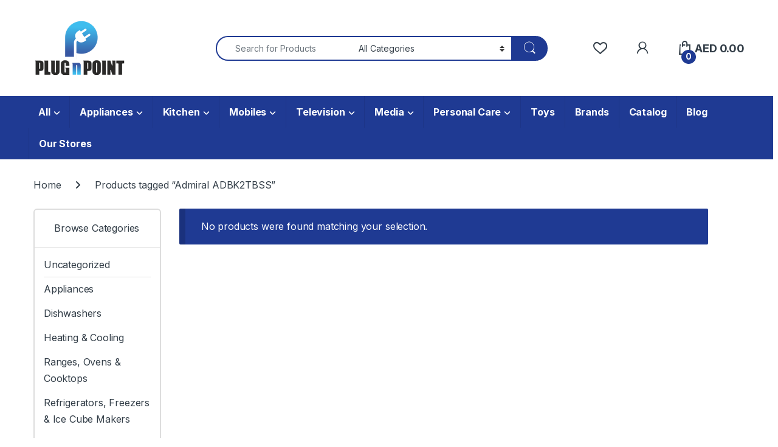

--- FILE ---
content_type: text/html; charset=UTF-8
request_url: https://www.plugnpoint.com/product-tag/admiral-adbk2tbss/
body_size: 51579
content:
<!DOCTYPE html>
<html dir="ltr" lang="en-US" prefix="og: https://ogp.me/ns#">
<head>
<meta charset="UTF-8">
<meta name="viewport" content="width=device-width, initial-scale=1">
<link rel="profile" href="https://gmpg.org/xfn/11">
<link rel="pingback" href="">

				<script type="233cbebeb3f6947d90529cde-text/javascript">document.documentElement.className = document.documentElement.className + ' yes-js js_active js'</script>
			<title>Admiral ADBK2TBSS Archives - PLUGnPOINT - The Marketplace</title>
	<style>img:is([sizes="auto" i], [sizes^="auto," i]) { contain-intrinsic-size: 3000px 1500px }</style>
	
		<!-- All in One SEO Pro 4.8.3.2 - aioseo.com -->
	<meta name="robots" content="max-image-preview:large" />
	<meta name="google-site-verification" content="7asKv8IW7oYDBrWhyVeoNaQuCKlVQPWOqpuRBV6w_G0" />
	<link rel="canonical" href="https://www.plugnpoint.com/product-tag/admiral-adbk2tbss/" />
	<meta name="generator" content="All in One SEO Pro (AIOSEO) 4.8.3.2" />
		<meta property="og:locale" content="en_US" />
		<meta property="og:site_name" content="PLUGnPOINT - The Marketplace" />
		<meta property="og:type" content="article" />
		<meta property="og:title" content="Admiral ADBK2TBSS Archives - PLUGnPOINT - The Marketplace" />
		<meta property="og:url" content="https://www.plugnpoint.com/product-tag/admiral-adbk2tbss/" />
		<meta property="og:image" content="https://www.plugnpoint.com/wp-content/uploads/2021/06/web-logo.png" />
		<meta property="og:image:secure_url" content="https://www.plugnpoint.com/wp-content/uploads/2021/06/web-logo.png" />
		<meta property="og:image:width" content="191" />
		<meta property="og:image:height" content="116" />
		<meta property="article:publisher" content="https://www.facebook.com/uae.plugnpoint" />
		<meta name="twitter:card" content="summary_large_image" />
		<meta name="twitter:site" content="@plugnpointuae" />
		<meta name="twitter:title" content="Admiral ADBK2TBSS Archives - PLUGnPOINT - The Marketplace" />
		<meta name="twitter:image" content="https://www.plugnpoint.com/wp-content/uploads/2021/06/web-logo.png" />
		<script type="application/ld+json" class="aioseo-schema">
			{"@context":"https:\/\/schema.org","@graph":[{"@type":"BreadcrumbList","@id":"https:\/\/www.plugnpoint.com\/product-tag\/admiral-adbk2tbss\/#breadcrumblist","itemListElement":[{"@type":"ListItem","@id":"https:\/\/www.plugnpoint.com#listItem","position":1,"name":"Home","item":"https:\/\/www.plugnpoint.com","nextItem":{"@type":"ListItem","@id":"https:\/\/www.plugnpoint.com\/shop-2\/#listItem","name":"Shop"}},{"@type":"ListItem","@id":"https:\/\/www.plugnpoint.com\/shop-2\/#listItem","position":2,"name":"Shop","item":"https:\/\/www.plugnpoint.com\/shop-2\/","nextItem":{"@type":"ListItem","@id":"https:\/\/www.plugnpoint.com\/product-tag\/admiral-adbk2tbss\/#listItem","name":"Admiral ADBK2TBSS"},"previousItem":{"@type":"ListItem","@id":"https:\/\/www.plugnpoint.com#listItem","name":"Home"}},{"@type":"ListItem","@id":"https:\/\/www.plugnpoint.com\/product-tag\/admiral-adbk2tbss\/#listItem","position":3,"name":"Admiral ADBK2TBSS","previousItem":{"@type":"ListItem","@id":"https:\/\/www.plugnpoint.com\/shop-2\/#listItem","name":"Shop"}}]},{"@type":"CollectionPage","@id":"https:\/\/www.plugnpoint.com\/product-tag\/admiral-adbk2tbss\/#collectionpage","url":"https:\/\/www.plugnpoint.com\/product-tag\/admiral-adbk2tbss\/","name":"Admiral ADBK2TBSS Archives - PLUGnPOINT - The Marketplace","inLanguage":"en-US","isPartOf":{"@id":"https:\/\/www.plugnpoint.com\/#website"},"breadcrumb":{"@id":"https:\/\/www.plugnpoint.com\/product-tag\/admiral-adbk2tbss\/#breadcrumblist"}},{"@type":"Organization","@id":"https:\/\/www.plugnpoint.com\/#organization","name":"PLUGnPOINT","description":"Your Gateway to Online Shopping","url":"https:\/\/www.plugnpoint.com\/","telephone":"+971504737820","logo":{"@type":"ImageObject","url":"https:\/\/www.plugnpoint.com\/wp-content\/uploads\/2022\/01\/main-logo.png","@id":"https:\/\/www.plugnpoint.com\/product-tag\/admiral-adbk2tbss\/#organizationLogo","width":2000,"height":1231,"caption":"PLUGnPOINT Logo"},"image":{"@id":"https:\/\/www.plugnpoint.com\/product-tag\/admiral-adbk2tbss\/#organizationLogo"},"sameAs":["https:\/\/www.facebook.com\/uae.plugnpoint","https:\/\/twitter.com\/plugnpointuae","https:\/\/www.instagram.com\/uae.plugnpoint","https:\/\/www.pinterest.com\/uaeplugnpoint","https:\/\/www.youtube.com\/channel\/UCjP2DraSrQsbbLHTYm22PCA","https:\/\/www.linkedin.com\/company\/plugnpointuae"]},{"@type":"WebSite","@id":"https:\/\/www.plugnpoint.com\/#website","url":"https:\/\/www.plugnpoint.com\/","name":"PLUGnPOINT - The Marketplace","description":"Your Gateway to Online Shopping","inLanguage":"en-US","publisher":{"@id":"https:\/\/www.plugnpoint.com\/#organization"}}]}
		</script>
		<!-- All in One SEO Pro -->

<script id="cookieyes" type="233cbebeb3f6947d90529cde-text/javascript" src="https://cdn-cookieyes.com/client_data/496244eb1e3f18a9be2f1336/script.js"></script><link rel='dns-prefetch' href='//a.omappapi.com' />
<link rel='dns-prefetch' href='//fonts.googleapis.com' />
<link rel='dns-prefetch' href='//www.googletagmanager.com' />
<link rel="alternate" type="application/rss+xml" title="PLUGnPOINT - The Marketplace &raquo; Feed" href="https://www.plugnpoint.com/feed/" />
<link rel="alternate" type="application/rss+xml" title="PLUGnPOINT - The Marketplace &raquo; Comments Feed" href="https://www.plugnpoint.com/comments/feed/" />
<link rel="alternate" type="application/rss+xml" title="PLUGnPOINT - The Marketplace &raquo; Admiral ADBK2TBSS Tag Feed" href="https://www.plugnpoint.com/product-tag/admiral-adbk2tbss/feed/" />
		<!-- This site uses the Google Analytics by MonsterInsights plugin v9.5.3 - Using Analytics tracking - https://www.monsterinsights.com/ -->
							<script src="//www.googletagmanager.com/gtag/js?id=G-QRW6KRLSPZ"  data-cfasync="false" data-wpfc-render="false" async></script>
			<script data-cfasync="false" data-wpfc-render="false">
				var mi_version = '9.5.3';
				var mi_track_user = true;
				var mi_no_track_reason = '';
								var MonsterInsightsDefaultLocations = {"page_location":"https:\/\/www.plugnpoint.com\/product-tag\/admiral-adbk2tbss\/"};
				if ( typeof MonsterInsightsPrivacyGuardFilter === 'function' ) {
					var MonsterInsightsLocations = (typeof MonsterInsightsExcludeQuery === 'object') ? MonsterInsightsPrivacyGuardFilter( MonsterInsightsExcludeQuery ) : MonsterInsightsPrivacyGuardFilter( MonsterInsightsDefaultLocations );
				} else {
					var MonsterInsightsLocations = (typeof MonsterInsightsExcludeQuery === 'object') ? MonsterInsightsExcludeQuery : MonsterInsightsDefaultLocations;
				}

								var disableStrs = [
										'ga-disable-G-QRW6KRLSPZ',
									];

				/* Function to detect opted out users */
				function __gtagTrackerIsOptedOut() {
					for (var index = 0; index < disableStrs.length; index++) {
						if (document.cookie.indexOf(disableStrs[index] + '=true') > -1) {
							return true;
						}
					}

					return false;
				}

				/* Disable tracking if the opt-out cookie exists. */
				if (__gtagTrackerIsOptedOut()) {
					for (var index = 0; index < disableStrs.length; index++) {
						window[disableStrs[index]] = true;
					}
				}

				/* Opt-out function */
				function __gtagTrackerOptout() {
					for (var index = 0; index < disableStrs.length; index++) {
						document.cookie = disableStrs[index] + '=true; expires=Thu, 31 Dec 2099 23:59:59 UTC; path=/';
						window[disableStrs[index]] = true;
					}
				}

				if ('undefined' === typeof gaOptout) {
					function gaOptout() {
						__gtagTrackerOptout();
					}
				}
								window.dataLayer = window.dataLayer || [];

				window.MonsterInsightsDualTracker = {
					helpers: {},
					trackers: {},
				};
				if (mi_track_user) {
					function __gtagDataLayer() {
						dataLayer.push(arguments);
					}

					function __gtagTracker(type, name, parameters) {
						if (!parameters) {
							parameters = {};
						}

						if (parameters.send_to) {
							__gtagDataLayer.apply(null, arguments);
							return;
						}

						if (type === 'event') {
														parameters.send_to = monsterinsights_frontend.v4_id;
							var hookName = name;
							if (typeof parameters['event_category'] !== 'undefined') {
								hookName = parameters['event_category'] + ':' + name;
							}

							if (typeof MonsterInsightsDualTracker.trackers[hookName] !== 'undefined') {
								MonsterInsightsDualTracker.trackers[hookName](parameters);
							} else {
								__gtagDataLayer('event', name, parameters);
							}
							
						} else {
							__gtagDataLayer.apply(null, arguments);
						}
					}

					__gtagTracker('js', new Date());
					__gtagTracker('set', {
						'developer_id.dZGIzZG': true,
											});
					if ( MonsterInsightsLocations.page_location ) {
						__gtagTracker('set', MonsterInsightsLocations);
					}
										__gtagTracker('config', 'G-QRW6KRLSPZ', {"forceSSL":"true","link_attribution":"true"} );
															window.gtag = __gtagTracker;										(function () {
						/* https://developers.google.com/analytics/devguides/collection/analyticsjs/ */
						/* ga and __gaTracker compatibility shim. */
						var noopfn = function () {
							return null;
						};
						var newtracker = function () {
							return new Tracker();
						};
						var Tracker = function () {
							return null;
						};
						var p = Tracker.prototype;
						p.get = noopfn;
						p.set = noopfn;
						p.send = function () {
							var args = Array.prototype.slice.call(arguments);
							args.unshift('send');
							__gaTracker.apply(null, args);
						};
						var __gaTracker = function () {
							var len = arguments.length;
							if (len === 0) {
								return;
							}
							var f = arguments[len - 1];
							if (typeof f !== 'object' || f === null || typeof f.hitCallback !== 'function') {
								if ('send' === arguments[0]) {
									var hitConverted, hitObject = false, action;
									if ('event' === arguments[1]) {
										if ('undefined' !== typeof arguments[3]) {
											hitObject = {
												'eventAction': arguments[3],
												'eventCategory': arguments[2],
												'eventLabel': arguments[4],
												'value': arguments[5] ? arguments[5] : 1,
											}
										}
									}
									if ('pageview' === arguments[1]) {
										if ('undefined' !== typeof arguments[2]) {
											hitObject = {
												'eventAction': 'page_view',
												'page_path': arguments[2],
											}
										}
									}
									if (typeof arguments[2] === 'object') {
										hitObject = arguments[2];
									}
									if (typeof arguments[5] === 'object') {
										Object.assign(hitObject, arguments[5]);
									}
									if ('undefined' !== typeof arguments[1].hitType) {
										hitObject = arguments[1];
										if ('pageview' === hitObject.hitType) {
											hitObject.eventAction = 'page_view';
										}
									}
									if (hitObject) {
										action = 'timing' === arguments[1].hitType ? 'timing_complete' : hitObject.eventAction;
										hitConverted = mapArgs(hitObject);
										__gtagTracker('event', action, hitConverted);
									}
								}
								return;
							}

							function mapArgs(args) {
								var arg, hit = {};
								var gaMap = {
									'eventCategory': 'event_category',
									'eventAction': 'event_action',
									'eventLabel': 'event_label',
									'eventValue': 'event_value',
									'nonInteraction': 'non_interaction',
									'timingCategory': 'event_category',
									'timingVar': 'name',
									'timingValue': 'value',
									'timingLabel': 'event_label',
									'page': 'page_path',
									'location': 'page_location',
									'title': 'page_title',
									'referrer' : 'page_referrer',
								};
								for (arg in args) {
																		if (!(!args.hasOwnProperty(arg) || !gaMap.hasOwnProperty(arg))) {
										hit[gaMap[arg]] = args[arg];
									} else {
										hit[arg] = args[arg];
									}
								}
								return hit;
							}

							try {
								f.hitCallback();
							} catch (ex) {
							}
						};
						__gaTracker.create = newtracker;
						__gaTracker.getByName = newtracker;
						__gaTracker.getAll = function () {
							return [];
						};
						__gaTracker.remove = noopfn;
						__gaTracker.loaded = true;
						window['__gaTracker'] = __gaTracker;
					})();
									} else {
										console.log("");
					(function () {
						function __gtagTracker() {
							return null;
						}

						window['__gtagTracker'] = __gtagTracker;
						window['gtag'] = __gtagTracker;
					})();
									}
			</script>
				<!-- / Google Analytics by MonsterInsights -->
		<script type="233cbebeb3f6947d90529cde-text/javascript">
window._wpemojiSettings = {"baseUrl":"https:\/\/s.w.org\/images\/core\/emoji\/16.0.1\/72x72\/","ext":".png","svgUrl":"https:\/\/s.w.org\/images\/core\/emoji\/16.0.1\/svg\/","svgExt":".svg","source":{"concatemoji":"https:\/\/www.plugnpoint.com\/wp-includes\/js\/wp-emoji-release.min.js?ver=6.8.3"}};
/*! This file is auto-generated */
!function(s,n){var o,i,e;function c(e){try{var t={supportTests:e,timestamp:(new Date).valueOf()};sessionStorage.setItem(o,JSON.stringify(t))}catch(e){}}function p(e,t,n){e.clearRect(0,0,e.canvas.width,e.canvas.height),e.fillText(t,0,0);var t=new Uint32Array(e.getImageData(0,0,e.canvas.width,e.canvas.height).data),a=(e.clearRect(0,0,e.canvas.width,e.canvas.height),e.fillText(n,0,0),new Uint32Array(e.getImageData(0,0,e.canvas.width,e.canvas.height).data));return t.every(function(e,t){return e===a[t]})}function u(e,t){e.clearRect(0,0,e.canvas.width,e.canvas.height),e.fillText(t,0,0);for(var n=e.getImageData(16,16,1,1),a=0;a<n.data.length;a++)if(0!==n.data[a])return!1;return!0}function f(e,t,n,a){switch(t){case"flag":return n(e,"\ud83c\udff3\ufe0f\u200d\u26a7\ufe0f","\ud83c\udff3\ufe0f\u200b\u26a7\ufe0f")?!1:!n(e,"\ud83c\udde8\ud83c\uddf6","\ud83c\udde8\u200b\ud83c\uddf6")&&!n(e,"\ud83c\udff4\udb40\udc67\udb40\udc62\udb40\udc65\udb40\udc6e\udb40\udc67\udb40\udc7f","\ud83c\udff4\u200b\udb40\udc67\u200b\udb40\udc62\u200b\udb40\udc65\u200b\udb40\udc6e\u200b\udb40\udc67\u200b\udb40\udc7f");case"emoji":return!a(e,"\ud83e\udedf")}return!1}function g(e,t,n,a){var r="undefined"!=typeof WorkerGlobalScope&&self instanceof WorkerGlobalScope?new OffscreenCanvas(300,150):s.createElement("canvas"),o=r.getContext("2d",{willReadFrequently:!0}),i=(o.textBaseline="top",o.font="600 32px Arial",{});return e.forEach(function(e){i[e]=t(o,e,n,a)}),i}function t(e){var t=s.createElement("script");t.src=e,t.defer=!0,s.head.appendChild(t)}"undefined"!=typeof Promise&&(o="wpEmojiSettingsSupports",i=["flag","emoji"],n.supports={everything:!0,everythingExceptFlag:!0},e=new Promise(function(e){s.addEventListener("DOMContentLoaded",e,{once:!0})}),new Promise(function(t){var n=function(){try{var e=JSON.parse(sessionStorage.getItem(o));if("object"==typeof e&&"number"==typeof e.timestamp&&(new Date).valueOf()<e.timestamp+604800&&"object"==typeof e.supportTests)return e.supportTests}catch(e){}return null}();if(!n){if("undefined"!=typeof Worker&&"undefined"!=typeof OffscreenCanvas&&"undefined"!=typeof URL&&URL.createObjectURL&&"undefined"!=typeof Blob)try{var e="postMessage("+g.toString()+"("+[JSON.stringify(i),f.toString(),p.toString(),u.toString()].join(",")+"));",a=new Blob([e],{type:"text/javascript"}),r=new Worker(URL.createObjectURL(a),{name:"wpTestEmojiSupports"});return void(r.onmessage=function(e){c(n=e.data),r.terminate(),t(n)})}catch(e){}c(n=g(i,f,p,u))}t(n)}).then(function(e){for(var t in e)n.supports[t]=e[t],n.supports.everything=n.supports.everything&&n.supports[t],"flag"!==t&&(n.supports.everythingExceptFlag=n.supports.everythingExceptFlag&&n.supports[t]);n.supports.everythingExceptFlag=n.supports.everythingExceptFlag&&!n.supports.flag,n.DOMReady=!1,n.readyCallback=function(){n.DOMReady=!0}}).then(function(){return e}).then(function(){var e;n.supports.everything||(n.readyCallback(),(e=n.source||{}).concatemoji?t(e.concatemoji):e.wpemoji&&e.twemoji&&(t(e.twemoji),t(e.wpemoji)))}))}((window,document),window._wpemojiSettings);
</script>
<link rel='stylesheet' id='wccp-extends-cart-blocks-css' href='https://www.plugnpoint.com/wp-content/plugins/woocommerce-chained-products/blocks/assets/css/wc-cp-extends-cart-blocks.min.css?ver=3.7.0' type='text/css' media='all' />
<link rel='stylesheet' id='partial-payment-blocks-integration-css' href='https://www.plugnpoint.com/wp-content/plugins/woo-wallet/build/partial-payment/style-index.css?ver=1.5.11' type='text/css' media='all' />
<link rel='stylesheet' id='woocommerce-smart-coupons-available-coupons-block-css' href='https://www.plugnpoint.com/wp-content/plugins/woocommerce-smart-coupons/blocks/build/style-woocommerce-smart-coupons-available-coupons-block.css?ver=9.39.0' type='text/css' media='all' />
<link rel='stylesheet' id='wp-components-css' href='https://www.plugnpoint.com/wp-includes/css/dist/components/style.min.css?ver=6.8.3' type='text/css' media='all' />
<link rel='stylesheet' id='woocommerce-smart-coupons-send-coupon-form-block-css' href='https://www.plugnpoint.com/wp-content/plugins/woocommerce-smart-coupons/blocks/build/style-woocommerce-smart-coupons-send-coupon-form-block.css?ver=9.39.0' type='text/css' media='all' />
<link rel='stylesheet' id='woocommerce-smart-coupons-action-tab-frontend-css' href='https://www.plugnpoint.com/wp-content/plugins/woocommerce-smart-coupons/blocks/build/style-woocommerce-smart-coupons-action-tab-frontend.css?ver=9.39.0' type='text/css' media='all' />
<style id='wp-emoji-styles-inline-css' type='text/css'>

	img.wp-smiley, img.emoji {
		display: inline !important;
		border: none !important;
		box-shadow: none !important;
		height: 1em !important;
		width: 1em !important;
		margin: 0 0.07em !important;
		vertical-align: -0.1em !important;
		background: none !important;
		padding: 0 !important;
	}
</style>
<link rel='stylesheet' id='wp-block-library-css' href='https://www.plugnpoint.com/wp-includes/css/dist/block-library/style.min.css?ver=6.8.3' type='text/css' media='all' />
<style id='classic-theme-styles-inline-css' type='text/css'>
/*! This file is auto-generated */
.wp-block-button__link{color:#fff;background-color:#32373c;border-radius:9999px;box-shadow:none;text-decoration:none;padding:calc(.667em + 2px) calc(1.333em + 2px);font-size:1.125em}.wp-block-file__button{background:#32373c;color:#fff;text-decoration:none}
</style>
<link rel='stylesheet' id='cr-frontend-css-css' href='https://www.plugnpoint.com/wp-content/plugins/customer-reviews-woocommerce/css/frontend.css?ver=5.78.1' type='text/css' media='all' />
<link rel='stylesheet' id='cr-badges-css-css' href='https://www.plugnpoint.com/wp-content/plugins/customer-reviews-woocommerce/css/badges.css?ver=5.78.1' type='text/css' media='all' />
<style id='global-styles-inline-css' type='text/css'>
:root{--wp--preset--aspect-ratio--square: 1;--wp--preset--aspect-ratio--4-3: 4/3;--wp--preset--aspect-ratio--3-4: 3/4;--wp--preset--aspect-ratio--3-2: 3/2;--wp--preset--aspect-ratio--2-3: 2/3;--wp--preset--aspect-ratio--16-9: 16/9;--wp--preset--aspect-ratio--9-16: 9/16;--wp--preset--color--black: #000000;--wp--preset--color--cyan-bluish-gray: #abb8c3;--wp--preset--color--white: #ffffff;--wp--preset--color--pale-pink: #f78da7;--wp--preset--color--vivid-red: #cf2e2e;--wp--preset--color--luminous-vivid-orange: #ff6900;--wp--preset--color--luminous-vivid-amber: #fcb900;--wp--preset--color--light-green-cyan: #7bdcb5;--wp--preset--color--vivid-green-cyan: #00d084;--wp--preset--color--pale-cyan-blue: #8ed1fc;--wp--preset--color--vivid-cyan-blue: #0693e3;--wp--preset--color--vivid-purple: #9b51e0;--wp--preset--gradient--vivid-cyan-blue-to-vivid-purple: linear-gradient(135deg,rgba(6,147,227,1) 0%,rgb(155,81,224) 100%);--wp--preset--gradient--light-green-cyan-to-vivid-green-cyan: linear-gradient(135deg,rgb(122,220,180) 0%,rgb(0,208,130) 100%);--wp--preset--gradient--luminous-vivid-amber-to-luminous-vivid-orange: linear-gradient(135deg,rgba(252,185,0,1) 0%,rgba(255,105,0,1) 100%);--wp--preset--gradient--luminous-vivid-orange-to-vivid-red: linear-gradient(135deg,rgba(255,105,0,1) 0%,rgb(207,46,46) 100%);--wp--preset--gradient--very-light-gray-to-cyan-bluish-gray: linear-gradient(135deg,rgb(238,238,238) 0%,rgb(169,184,195) 100%);--wp--preset--gradient--cool-to-warm-spectrum: linear-gradient(135deg,rgb(74,234,220) 0%,rgb(151,120,209) 20%,rgb(207,42,186) 40%,rgb(238,44,130) 60%,rgb(251,105,98) 80%,rgb(254,248,76) 100%);--wp--preset--gradient--blush-light-purple: linear-gradient(135deg,rgb(255,206,236) 0%,rgb(152,150,240) 100%);--wp--preset--gradient--blush-bordeaux: linear-gradient(135deg,rgb(254,205,165) 0%,rgb(254,45,45) 50%,rgb(107,0,62) 100%);--wp--preset--gradient--luminous-dusk: linear-gradient(135deg,rgb(255,203,112) 0%,rgb(199,81,192) 50%,rgb(65,88,208) 100%);--wp--preset--gradient--pale-ocean: linear-gradient(135deg,rgb(255,245,203) 0%,rgb(182,227,212) 50%,rgb(51,167,181) 100%);--wp--preset--gradient--electric-grass: linear-gradient(135deg,rgb(202,248,128) 0%,rgb(113,206,126) 100%);--wp--preset--gradient--midnight: linear-gradient(135deg,rgb(2,3,129) 0%,rgb(40,116,252) 100%);--wp--preset--font-size--small: 13px;--wp--preset--font-size--medium: 20px;--wp--preset--font-size--large: 36px;--wp--preset--font-size--x-large: 42px;--wp--preset--spacing--20: 0.44rem;--wp--preset--spacing--30: 0.67rem;--wp--preset--spacing--40: 1rem;--wp--preset--spacing--50: 1.5rem;--wp--preset--spacing--60: 2.25rem;--wp--preset--spacing--70: 3.38rem;--wp--preset--spacing--80: 5.06rem;--wp--preset--shadow--natural: 6px 6px 9px rgba(0, 0, 0, 0.2);--wp--preset--shadow--deep: 12px 12px 50px rgba(0, 0, 0, 0.4);--wp--preset--shadow--sharp: 6px 6px 0px rgba(0, 0, 0, 0.2);--wp--preset--shadow--outlined: 6px 6px 0px -3px rgba(255, 255, 255, 1), 6px 6px rgba(0, 0, 0, 1);--wp--preset--shadow--crisp: 6px 6px 0px rgba(0, 0, 0, 1);}:where(.is-layout-flex){gap: 0.5em;}:where(.is-layout-grid){gap: 0.5em;}body .is-layout-flex{display: flex;}.is-layout-flex{flex-wrap: wrap;align-items: center;}.is-layout-flex > :is(*, div){margin: 0;}body .is-layout-grid{display: grid;}.is-layout-grid > :is(*, div){margin: 0;}:where(.wp-block-columns.is-layout-flex){gap: 2em;}:where(.wp-block-columns.is-layout-grid){gap: 2em;}:where(.wp-block-post-template.is-layout-flex){gap: 1.25em;}:where(.wp-block-post-template.is-layout-grid){gap: 1.25em;}.has-black-color{color: var(--wp--preset--color--black) !important;}.has-cyan-bluish-gray-color{color: var(--wp--preset--color--cyan-bluish-gray) !important;}.has-white-color{color: var(--wp--preset--color--white) !important;}.has-pale-pink-color{color: var(--wp--preset--color--pale-pink) !important;}.has-vivid-red-color{color: var(--wp--preset--color--vivid-red) !important;}.has-luminous-vivid-orange-color{color: var(--wp--preset--color--luminous-vivid-orange) !important;}.has-luminous-vivid-amber-color{color: var(--wp--preset--color--luminous-vivid-amber) !important;}.has-light-green-cyan-color{color: var(--wp--preset--color--light-green-cyan) !important;}.has-vivid-green-cyan-color{color: var(--wp--preset--color--vivid-green-cyan) !important;}.has-pale-cyan-blue-color{color: var(--wp--preset--color--pale-cyan-blue) !important;}.has-vivid-cyan-blue-color{color: var(--wp--preset--color--vivid-cyan-blue) !important;}.has-vivid-purple-color{color: var(--wp--preset--color--vivid-purple) !important;}.has-black-background-color{background-color: var(--wp--preset--color--black) !important;}.has-cyan-bluish-gray-background-color{background-color: var(--wp--preset--color--cyan-bluish-gray) !important;}.has-white-background-color{background-color: var(--wp--preset--color--white) !important;}.has-pale-pink-background-color{background-color: var(--wp--preset--color--pale-pink) !important;}.has-vivid-red-background-color{background-color: var(--wp--preset--color--vivid-red) !important;}.has-luminous-vivid-orange-background-color{background-color: var(--wp--preset--color--luminous-vivid-orange) !important;}.has-luminous-vivid-amber-background-color{background-color: var(--wp--preset--color--luminous-vivid-amber) !important;}.has-light-green-cyan-background-color{background-color: var(--wp--preset--color--light-green-cyan) !important;}.has-vivid-green-cyan-background-color{background-color: var(--wp--preset--color--vivid-green-cyan) !important;}.has-pale-cyan-blue-background-color{background-color: var(--wp--preset--color--pale-cyan-blue) !important;}.has-vivid-cyan-blue-background-color{background-color: var(--wp--preset--color--vivid-cyan-blue) !important;}.has-vivid-purple-background-color{background-color: var(--wp--preset--color--vivid-purple) !important;}.has-black-border-color{border-color: var(--wp--preset--color--black) !important;}.has-cyan-bluish-gray-border-color{border-color: var(--wp--preset--color--cyan-bluish-gray) !important;}.has-white-border-color{border-color: var(--wp--preset--color--white) !important;}.has-pale-pink-border-color{border-color: var(--wp--preset--color--pale-pink) !important;}.has-vivid-red-border-color{border-color: var(--wp--preset--color--vivid-red) !important;}.has-luminous-vivid-orange-border-color{border-color: var(--wp--preset--color--luminous-vivid-orange) !important;}.has-luminous-vivid-amber-border-color{border-color: var(--wp--preset--color--luminous-vivid-amber) !important;}.has-light-green-cyan-border-color{border-color: var(--wp--preset--color--light-green-cyan) !important;}.has-vivid-green-cyan-border-color{border-color: var(--wp--preset--color--vivid-green-cyan) !important;}.has-pale-cyan-blue-border-color{border-color: var(--wp--preset--color--pale-cyan-blue) !important;}.has-vivid-cyan-blue-border-color{border-color: var(--wp--preset--color--vivid-cyan-blue) !important;}.has-vivid-purple-border-color{border-color: var(--wp--preset--color--vivid-purple) !important;}.has-vivid-cyan-blue-to-vivid-purple-gradient-background{background: var(--wp--preset--gradient--vivid-cyan-blue-to-vivid-purple) !important;}.has-light-green-cyan-to-vivid-green-cyan-gradient-background{background: var(--wp--preset--gradient--light-green-cyan-to-vivid-green-cyan) !important;}.has-luminous-vivid-amber-to-luminous-vivid-orange-gradient-background{background: var(--wp--preset--gradient--luminous-vivid-amber-to-luminous-vivid-orange) !important;}.has-luminous-vivid-orange-to-vivid-red-gradient-background{background: var(--wp--preset--gradient--luminous-vivid-orange-to-vivid-red) !important;}.has-very-light-gray-to-cyan-bluish-gray-gradient-background{background: var(--wp--preset--gradient--very-light-gray-to-cyan-bluish-gray) !important;}.has-cool-to-warm-spectrum-gradient-background{background: var(--wp--preset--gradient--cool-to-warm-spectrum) !important;}.has-blush-light-purple-gradient-background{background: var(--wp--preset--gradient--blush-light-purple) !important;}.has-blush-bordeaux-gradient-background{background: var(--wp--preset--gradient--blush-bordeaux) !important;}.has-luminous-dusk-gradient-background{background: var(--wp--preset--gradient--luminous-dusk) !important;}.has-pale-ocean-gradient-background{background: var(--wp--preset--gradient--pale-ocean) !important;}.has-electric-grass-gradient-background{background: var(--wp--preset--gradient--electric-grass) !important;}.has-midnight-gradient-background{background: var(--wp--preset--gradient--midnight) !important;}.has-small-font-size{font-size: var(--wp--preset--font-size--small) !important;}.has-medium-font-size{font-size: var(--wp--preset--font-size--medium) !important;}.has-large-font-size{font-size: var(--wp--preset--font-size--large) !important;}.has-x-large-font-size{font-size: var(--wp--preset--font-size--x-large) !important;}
:where(.wp-block-post-template.is-layout-flex){gap: 1.25em;}:where(.wp-block-post-template.is-layout-grid){gap: 1.25em;}
:where(.wp-block-columns.is-layout-flex){gap: 2em;}:where(.wp-block-columns.is-layout-grid){gap: 2em;}
:root :where(.wp-block-pullquote){font-size: 1.5em;line-height: 1.6;}
</style>
<link rel='stylesheet' id='mas-wc-brands-style-css' href='https://www.plugnpoint.com/wp-content/plugins/mas-woocommerce-brands/assets/css/style.css?ver=1.1.0' type='text/css' media='all' />
<link rel='stylesheet' id='pafe-extension-style-free-css' href='https://www.plugnpoint.com/wp-content/plugins/piotnet-addons-for-elementor/assets/css/minify/extension.min.css?ver=2.4.36' type='text/css' media='all' />
<style id='woocommerce-inline-inline-css' type='text/css'>
.woocommerce form .form-row .required { visibility: visible; }
</style>
<link rel='stylesheet' id='extendify-utility-styles-css' href='https://www.plugnpoint.com/wp-content/plugins/extendify/public/build/utility-minimum.css?ver=6.8.3' type='text/css' media='all' />
<link rel='stylesheet' id='woo-variation-swatches-css' href='https://www.plugnpoint.com/wp-content/plugins/woo-variation-swatches/assets/css/frontend.min.css?ver=1740375363' type='text/css' media='all' />
<style id='woo-variation-swatches-inline-css' type='text/css'>
:root {
--wvs-tick:url("data:image/svg+xml;utf8,%3Csvg filter='drop-shadow(0px 0px 2px rgb(0 0 0 / .8))' xmlns='http://www.w3.org/2000/svg'  viewBox='0 0 30 30'%3E%3Cpath fill='none' stroke='%23ffffff' stroke-linecap='round' stroke-linejoin='round' stroke-width='4' d='M4 16L11 23 27 7'/%3E%3C/svg%3E");

--wvs-cross:url("data:image/svg+xml;utf8,%3Csvg filter='drop-shadow(0px 0px 5px rgb(255 255 255 / .6))' xmlns='http://www.w3.org/2000/svg' width='72px' height='72px' viewBox='0 0 24 24'%3E%3Cpath fill='none' stroke='%23ff0000' stroke-linecap='round' stroke-width='0.6' d='M5 5L19 19M19 5L5 19'/%3E%3C/svg%3E");
--wvs-single-product-item-width:30px;
--wvs-single-product-item-height:30px;
--wvs-single-product-item-font-size:16px}
</style>
<link rel='stylesheet' id='wc-form-builder-css' href='https://www.plugnpoint.com/wp-content/plugins/woocommerce-warranty/assets/css/form-builder.css?ver=2.6.6' type='text/css' media='all' />
<link rel='stylesheet' id='wc_warranty-css' href='https://www.plugnpoint.com/wp-content/plugins/woocommerce-warranty/assets/css/front.css?ver=2.6.6' type='text/css' media='all' />
<link rel='stylesheet' id='brands-styles-css' href='https://www.plugnpoint.com/wp-content/plugins/woocommerce/assets/css/brands.css?ver=9.9.6' type='text/css' media='all' />
<style id="electro-fonts-css" media="all">/* cyrillic-ext */
@font-face {
  font-family: 'Inter';
  font-style: normal;
  font-weight: 300;
  font-display: swap;
  src: url(/fonts.gstatic.com/s/inter/v20/UcC73FwrK3iLTeHuS_nVMrMxCp50SjIa2JL7W0Q5n-wU.woff2) format('woff2');
  unicode-range: U+0460-052F, U+1C80-1C8A, U+20B4, U+2DE0-2DFF, U+A640-A69F, U+FE2E-FE2F;
}
/* cyrillic */
@font-face {
  font-family: 'Inter';
  font-style: normal;
  font-weight: 300;
  font-display: swap;
  src: url(/fonts.gstatic.com/s/inter/v20/UcC73FwrK3iLTeHuS_nVMrMxCp50SjIa0ZL7W0Q5n-wU.woff2) format('woff2');
  unicode-range: U+0301, U+0400-045F, U+0490-0491, U+04B0-04B1, U+2116;
}
/* greek-ext */
@font-face {
  font-family: 'Inter';
  font-style: normal;
  font-weight: 300;
  font-display: swap;
  src: url(/fonts.gstatic.com/s/inter/v20/UcC73FwrK3iLTeHuS_nVMrMxCp50SjIa2ZL7W0Q5n-wU.woff2) format('woff2');
  unicode-range: U+1F00-1FFF;
}
/* greek */
@font-face {
  font-family: 'Inter';
  font-style: normal;
  font-weight: 300;
  font-display: swap;
  src: url(/fonts.gstatic.com/s/inter/v20/UcC73FwrK3iLTeHuS_nVMrMxCp50SjIa1pL7W0Q5n-wU.woff2) format('woff2');
  unicode-range: U+0370-0377, U+037A-037F, U+0384-038A, U+038C, U+038E-03A1, U+03A3-03FF;
}
/* vietnamese */
@font-face {
  font-family: 'Inter';
  font-style: normal;
  font-weight: 300;
  font-display: swap;
  src: url(/fonts.gstatic.com/s/inter/v20/UcC73FwrK3iLTeHuS_nVMrMxCp50SjIa2pL7W0Q5n-wU.woff2) format('woff2');
  unicode-range: U+0102-0103, U+0110-0111, U+0128-0129, U+0168-0169, U+01A0-01A1, U+01AF-01B0, U+0300-0301, U+0303-0304, U+0308-0309, U+0323, U+0329, U+1EA0-1EF9, U+20AB;
}
/* latin-ext */
@font-face {
  font-family: 'Inter';
  font-style: normal;
  font-weight: 300;
  font-display: swap;
  src: url(/fonts.gstatic.com/s/inter/v20/UcC73FwrK3iLTeHuS_nVMrMxCp50SjIa25L7W0Q5n-wU.woff2) format('woff2');
  unicode-range: U+0100-02BA, U+02BD-02C5, U+02C7-02CC, U+02CE-02D7, U+02DD-02FF, U+0304, U+0308, U+0329, U+1D00-1DBF, U+1E00-1E9F, U+1EF2-1EFF, U+2020, U+20A0-20AB, U+20AD-20C0, U+2113, U+2C60-2C7F, U+A720-A7FF;
}
/* latin */
@font-face {
  font-family: 'Inter';
  font-style: normal;
  font-weight: 300;
  font-display: swap;
  src: url(/fonts.gstatic.com/s/inter/v20/UcC73FwrK3iLTeHuS_nVMrMxCp50SjIa1ZL7W0Q5nw.woff2) format('woff2');
  unicode-range: U+0000-00FF, U+0131, U+0152-0153, U+02BB-02BC, U+02C6, U+02DA, U+02DC, U+0304, U+0308, U+0329, U+2000-206F, U+20AC, U+2122, U+2191, U+2193, U+2212, U+2215, U+FEFF, U+FFFD;
}
/* cyrillic-ext */
@font-face {
  font-family: 'Inter';
  font-style: normal;
  font-weight: 400;
  font-display: swap;
  src: url(/fonts.gstatic.com/s/inter/v20/UcC73FwrK3iLTeHuS_nVMrMxCp50SjIa2JL7W0Q5n-wU.woff2) format('woff2');
  unicode-range: U+0460-052F, U+1C80-1C8A, U+20B4, U+2DE0-2DFF, U+A640-A69F, U+FE2E-FE2F;
}
/* cyrillic */
@font-face {
  font-family: 'Inter';
  font-style: normal;
  font-weight: 400;
  font-display: swap;
  src: url(/fonts.gstatic.com/s/inter/v20/UcC73FwrK3iLTeHuS_nVMrMxCp50SjIa0ZL7W0Q5n-wU.woff2) format('woff2');
  unicode-range: U+0301, U+0400-045F, U+0490-0491, U+04B0-04B1, U+2116;
}
/* greek-ext */
@font-face {
  font-family: 'Inter';
  font-style: normal;
  font-weight: 400;
  font-display: swap;
  src: url(/fonts.gstatic.com/s/inter/v20/UcC73FwrK3iLTeHuS_nVMrMxCp50SjIa2ZL7W0Q5n-wU.woff2) format('woff2');
  unicode-range: U+1F00-1FFF;
}
/* greek */
@font-face {
  font-family: 'Inter';
  font-style: normal;
  font-weight: 400;
  font-display: swap;
  src: url(/fonts.gstatic.com/s/inter/v20/UcC73FwrK3iLTeHuS_nVMrMxCp50SjIa1pL7W0Q5n-wU.woff2) format('woff2');
  unicode-range: U+0370-0377, U+037A-037F, U+0384-038A, U+038C, U+038E-03A1, U+03A3-03FF;
}
/* vietnamese */
@font-face {
  font-family: 'Inter';
  font-style: normal;
  font-weight: 400;
  font-display: swap;
  src: url(/fonts.gstatic.com/s/inter/v20/UcC73FwrK3iLTeHuS_nVMrMxCp50SjIa2pL7W0Q5n-wU.woff2) format('woff2');
  unicode-range: U+0102-0103, U+0110-0111, U+0128-0129, U+0168-0169, U+01A0-01A1, U+01AF-01B0, U+0300-0301, U+0303-0304, U+0308-0309, U+0323, U+0329, U+1EA0-1EF9, U+20AB;
}
/* latin-ext */
@font-face {
  font-family: 'Inter';
  font-style: normal;
  font-weight: 400;
  font-display: swap;
  src: url(/fonts.gstatic.com/s/inter/v20/UcC73FwrK3iLTeHuS_nVMrMxCp50SjIa25L7W0Q5n-wU.woff2) format('woff2');
  unicode-range: U+0100-02BA, U+02BD-02C5, U+02C7-02CC, U+02CE-02D7, U+02DD-02FF, U+0304, U+0308, U+0329, U+1D00-1DBF, U+1E00-1E9F, U+1EF2-1EFF, U+2020, U+20A0-20AB, U+20AD-20C0, U+2113, U+2C60-2C7F, U+A720-A7FF;
}
/* latin */
@font-face {
  font-family: 'Inter';
  font-style: normal;
  font-weight: 400;
  font-display: swap;
  src: url(/fonts.gstatic.com/s/inter/v20/UcC73FwrK3iLTeHuS_nVMrMxCp50SjIa1ZL7W0Q5nw.woff2) format('woff2');
  unicode-range: U+0000-00FF, U+0131, U+0152-0153, U+02BB-02BC, U+02C6, U+02DA, U+02DC, U+0304, U+0308, U+0329, U+2000-206F, U+20AC, U+2122, U+2191, U+2193, U+2212, U+2215, U+FEFF, U+FFFD;
}
/* cyrillic-ext */
@font-face {
  font-family: 'Inter';
  font-style: normal;
  font-weight: 600;
  font-display: swap;
  src: url(/fonts.gstatic.com/s/inter/v20/UcC73FwrK3iLTeHuS_nVMrMxCp50SjIa2JL7W0Q5n-wU.woff2) format('woff2');
  unicode-range: U+0460-052F, U+1C80-1C8A, U+20B4, U+2DE0-2DFF, U+A640-A69F, U+FE2E-FE2F;
}
/* cyrillic */
@font-face {
  font-family: 'Inter';
  font-style: normal;
  font-weight: 600;
  font-display: swap;
  src: url(/fonts.gstatic.com/s/inter/v20/UcC73FwrK3iLTeHuS_nVMrMxCp50SjIa0ZL7W0Q5n-wU.woff2) format('woff2');
  unicode-range: U+0301, U+0400-045F, U+0490-0491, U+04B0-04B1, U+2116;
}
/* greek-ext */
@font-face {
  font-family: 'Inter';
  font-style: normal;
  font-weight: 600;
  font-display: swap;
  src: url(/fonts.gstatic.com/s/inter/v20/UcC73FwrK3iLTeHuS_nVMrMxCp50SjIa2ZL7W0Q5n-wU.woff2) format('woff2');
  unicode-range: U+1F00-1FFF;
}
/* greek */
@font-face {
  font-family: 'Inter';
  font-style: normal;
  font-weight: 600;
  font-display: swap;
  src: url(/fonts.gstatic.com/s/inter/v20/UcC73FwrK3iLTeHuS_nVMrMxCp50SjIa1pL7W0Q5n-wU.woff2) format('woff2');
  unicode-range: U+0370-0377, U+037A-037F, U+0384-038A, U+038C, U+038E-03A1, U+03A3-03FF;
}
/* vietnamese */
@font-face {
  font-family: 'Inter';
  font-style: normal;
  font-weight: 600;
  font-display: swap;
  src: url(/fonts.gstatic.com/s/inter/v20/UcC73FwrK3iLTeHuS_nVMrMxCp50SjIa2pL7W0Q5n-wU.woff2) format('woff2');
  unicode-range: U+0102-0103, U+0110-0111, U+0128-0129, U+0168-0169, U+01A0-01A1, U+01AF-01B0, U+0300-0301, U+0303-0304, U+0308-0309, U+0323, U+0329, U+1EA0-1EF9, U+20AB;
}
/* latin-ext */
@font-face {
  font-family: 'Inter';
  font-style: normal;
  font-weight: 600;
  font-display: swap;
  src: url(/fonts.gstatic.com/s/inter/v20/UcC73FwrK3iLTeHuS_nVMrMxCp50SjIa25L7W0Q5n-wU.woff2) format('woff2');
  unicode-range: U+0100-02BA, U+02BD-02C5, U+02C7-02CC, U+02CE-02D7, U+02DD-02FF, U+0304, U+0308, U+0329, U+1D00-1DBF, U+1E00-1E9F, U+1EF2-1EFF, U+2020, U+20A0-20AB, U+20AD-20C0, U+2113, U+2C60-2C7F, U+A720-A7FF;
}
/* latin */
@font-face {
  font-family: 'Inter';
  font-style: normal;
  font-weight: 600;
  font-display: swap;
  src: url(/fonts.gstatic.com/s/inter/v20/UcC73FwrK3iLTeHuS_nVMrMxCp50SjIa1ZL7W0Q5nw.woff2) format('woff2');
  unicode-range: U+0000-00FF, U+0131, U+0152-0153, U+02BB-02BC, U+02C6, U+02DA, U+02DC, U+0304, U+0308, U+0329, U+2000-206F, U+20AC, U+2122, U+2191, U+2193, U+2212, U+2215, U+FEFF, U+FFFD;
}
/* cyrillic-ext */
@font-face {
  font-family: 'Inter';
  font-style: normal;
  font-weight: 700;
  font-display: swap;
  src: url(/fonts.gstatic.com/s/inter/v20/UcC73FwrK3iLTeHuS_nVMrMxCp50SjIa2JL7W0Q5n-wU.woff2) format('woff2');
  unicode-range: U+0460-052F, U+1C80-1C8A, U+20B4, U+2DE0-2DFF, U+A640-A69F, U+FE2E-FE2F;
}
/* cyrillic */
@font-face {
  font-family: 'Inter';
  font-style: normal;
  font-weight: 700;
  font-display: swap;
  src: url(/fonts.gstatic.com/s/inter/v20/UcC73FwrK3iLTeHuS_nVMrMxCp50SjIa0ZL7W0Q5n-wU.woff2) format('woff2');
  unicode-range: U+0301, U+0400-045F, U+0490-0491, U+04B0-04B1, U+2116;
}
/* greek-ext */
@font-face {
  font-family: 'Inter';
  font-style: normal;
  font-weight: 700;
  font-display: swap;
  src: url(/fonts.gstatic.com/s/inter/v20/UcC73FwrK3iLTeHuS_nVMrMxCp50SjIa2ZL7W0Q5n-wU.woff2) format('woff2');
  unicode-range: U+1F00-1FFF;
}
/* greek */
@font-face {
  font-family: 'Inter';
  font-style: normal;
  font-weight: 700;
  font-display: swap;
  src: url(/fonts.gstatic.com/s/inter/v20/UcC73FwrK3iLTeHuS_nVMrMxCp50SjIa1pL7W0Q5n-wU.woff2) format('woff2');
  unicode-range: U+0370-0377, U+037A-037F, U+0384-038A, U+038C, U+038E-03A1, U+03A3-03FF;
}
/* vietnamese */
@font-face {
  font-family: 'Inter';
  font-style: normal;
  font-weight: 700;
  font-display: swap;
  src: url(/fonts.gstatic.com/s/inter/v20/UcC73FwrK3iLTeHuS_nVMrMxCp50SjIa2pL7W0Q5n-wU.woff2) format('woff2');
  unicode-range: U+0102-0103, U+0110-0111, U+0128-0129, U+0168-0169, U+01A0-01A1, U+01AF-01B0, U+0300-0301, U+0303-0304, U+0308-0309, U+0323, U+0329, U+1EA0-1EF9, U+20AB;
}
/* latin-ext */
@font-face {
  font-family: 'Inter';
  font-style: normal;
  font-weight: 700;
  font-display: swap;
  src: url(/fonts.gstatic.com/s/inter/v20/UcC73FwrK3iLTeHuS_nVMrMxCp50SjIa25L7W0Q5n-wU.woff2) format('woff2');
  unicode-range: U+0100-02BA, U+02BD-02C5, U+02C7-02CC, U+02CE-02D7, U+02DD-02FF, U+0304, U+0308, U+0329, U+1D00-1DBF, U+1E00-1E9F, U+1EF2-1EFF, U+2020, U+20A0-20AB, U+20AD-20C0, U+2113, U+2C60-2C7F, U+A720-A7FF;
}
/* latin */
@font-face {
  font-family: 'Inter';
  font-style: normal;
  font-weight: 700;
  font-display: swap;
  src: url(/fonts.gstatic.com/s/inter/v20/UcC73FwrK3iLTeHuS_nVMrMxCp50SjIa1ZL7W0Q5nw.woff2) format('woff2');
  unicode-range: U+0000-00FF, U+0131, U+0152-0153, U+02BB-02BC, U+02C6, U+02DA, U+02DC, U+0304, U+0308, U+0329, U+2000-206F, U+20AC, U+2122, U+2191, U+2193, U+2212, U+2215, U+FEFF, U+FFFD;
}
</style>
<link rel='stylesheet' id='font-electro-css' href='https://www.plugnpoint.com/wp-content/themes/electro/assets/css/font-electro.css?ver=3.6.5' type='text/css' media='all' />
<link rel='stylesheet' id='fontawesome-css' href='https://www.plugnpoint.com/wp-content/themes/electro/assets/vendor/fontawesome/css/all.min.css?ver=3.6.5' type='text/css' media='all' />
<link rel='stylesheet' id='animate-css-css' href='https://www.plugnpoint.com/wp-content/themes/electro/assets/vendor/animate.css/animate.min.css?ver=3.6.5' type='text/css' media='all' />
<link rel='stylesheet' id='electro-style-css' href='https://www.plugnpoint.com/wp-content/themes/electro/style.min.css?ver=3.6.5' type='text/css' media='all' />
<link rel='stylesheet' id='electro-child-style-css' href='https://www.plugnpoint.com/wp-content/themes/electro-child/style.css?ver=3.6.5' type='text/css' media='all' />
<link rel='stylesheet' id='electro-elementor-style-css' href='https://www.plugnpoint.com/wp-content/themes/electro/elementor.css?ver=3.6.5' type='text/css' media='all' />
<link rel='stylesheet' id='pmw-public-elementor-fix-css' href='https://www.plugnpoint.com/wp-content/plugins/pixel-manager-pro-for-woocommerce/css/public/elementor-fix.css?ver=1.49.0' type='text/css' media='all' />
<link rel='stylesheet' id='wcfm_login_css-css' href='https://www.plugnpoint.com/wp-content/plugins/wc-frontend-manager/includes/libs/login-popup/wcfm-login.css?ver=6.7.19' type='text/css' media='all' />
<link rel='stylesheet' id='wc-pb-checkout-blocks-css' href='https://www.plugnpoint.com/wp-content/plugins/woocommerce-product-bundles/assets/css/frontend/checkout-blocks.css?ver=8.4.1' type='text/css' media='all' />
<link rel='stylesheet' id='wcwl_frontend-css' href='https://www.plugnpoint.com/wp-content/plugins/woocommerce-waitlist/includes/css/src/wcwl_frontend.min.css?ver=2.5.0' type='text/css' media='all' />
<link rel='stylesheet' id='dashicons-css' href='https://www.plugnpoint.com/wp-includes/css/dashicons.min.css?ver=6.8.3' type='text/css' media='all' />
<style id='dashicons-inline-css' type='text/css'>
[data-font="Dashicons"]:before {font-family: 'Dashicons' !important;content: attr(data-icon) !important;speak: none !important;font-weight: normal !important;font-variant: normal !important;text-transform: none !important;line-height: 1 !important;font-style: normal !important;-webkit-font-smoothing: antialiased !important;-moz-osx-font-smoothing: grayscale !important;}
</style>
<link rel='stylesheet' id='jquery-ui-style-css' href='https://www.plugnpoint.com/wp-content/plugins/woocommerce/assets/css/jquery-ui/jquery-ui.min.css?ver=9.9.6' type='text/css' media='all' />
<link rel='stylesheet' id='wcfm_fa_icon_css-css' href='https://www.plugnpoint.com/wp-content/plugins/wc-frontend-manager/assets/fonts/font-awesome/css/wcfmicon.min.css?ver=6.7.19' type='text/css' media='all' />
<link rel='stylesheet' id='wcfm_core_css-css' href='https://www.plugnpoint.com/wp-content/plugins/wc-frontend-manager/assets/css/min/wcfm-style-core.css?ver=6.7.19' type='text/css' media='all' />
<link rel='stylesheet' id='woo-wallet-style-css' href='https://www.plugnpoint.com/wp-content/plugins/woo-wallet/assets/css/frontend.css?ver=1.5.11' type='text/css' media='all' />
<link rel='stylesheet' id='rts-frontend-css-css' href='https://www.plugnpoint.com/wp-content/plugins/order-restrictions-for-woocommerce/assets/css/frontend.css?ver=3.3.0' type='text/css' media='all' />
<link rel='stylesheet' id='select2-css' href='https://www.plugnpoint.com/wp-content/plugins/woocommerce/assets/css/select2.css?ver=9.9.6' type='text/css' media='all' />
<link rel='stylesheet' id='select2_css-css' href='https://www.plugnpoint.com/wp-content/plugins/wc-frontend-manager/includes/libs/select2/select2.css?ver=6.7.19' type='text/css' media='all' />
<link rel='stylesheet' id='wwlc_RegistrationForm_css-css' href='https://www.plugnpoint.com/wp-content/plugins/woocommerce-wholesale-lead-capture/css/RegistrationForm.css?ver=2.0.1' type='text/css' media='all' />
<link rel='stylesheet' id='wc-bundle-style-css' href='https://www.plugnpoint.com/wp-content/plugins/woocommerce-product-bundles/assets/css/frontend/woocommerce.css?ver=8.4.1' type='text/css' media='all' />
<script type="text/template" id="tmpl-variation-template">
	<div class="woocommerce-variation-description">{{{ data.variation.variation_description }}}</div>
	<div class="woocommerce-variation-price">{{{ data.variation.price_html }}}</div>
	<div class="woocommerce-variation-availability">{{{ data.variation.availability_html }}}</div>
</script>
<script type="text/template" id="tmpl-unavailable-variation-template">
	<p role="alert">Sorry, this product is unavailable. Please choose a different combination.</p>
</script>
<script type="233cbebeb3f6947d90529cde-text/javascript">
            window._nslDOMReady = function (callback) {
                if ( document.readyState === "complete" || document.readyState === "interactive" ) {
                    callback();
                } else {
                    document.addEventListener( "DOMContentLoaded", callback );
                }
            };
            </script><script src="https://www.plugnpoint.com/wp-includes/js/jquery/jquery.min.js?ver=3.7.1" id="jquery-core-js" type="233cbebeb3f6947d90529cde-text/javascript"></script>
<script src="https://www.plugnpoint.com/wp-includes/js/jquery/jquery-migrate.min.js?ver=3.4.1" id="jquery-migrate-js" type="233cbebeb3f6947d90529cde-text/javascript"></script>
<script src="https://www.plugnpoint.com/wp-includes/js/underscore.min.js?ver=1.13.7" id="underscore-js" type="233cbebeb3f6947d90529cde-text/javascript"></script>
<script id="wp-util-js-extra" type="233cbebeb3f6947d90529cde-text/javascript">
var _wpUtilSettings = {"ajax":{"url":"\/wp-admin\/admin-ajax.php"}};
</script>
<script src="https://www.plugnpoint.com/wp-includes/js/wp-util.min.js?ver=6.8.3" id="wp-util-js" type="233cbebeb3f6947d90529cde-text/javascript"></script>
<script src="https://www.plugnpoint.com/wp-content/plugins/woocommerce/assets/js/jquery-blockui/jquery.blockUI.min.js?ver=2.7.0-wc.9.9.6" id="jquery-blockui-js" data-wp-strategy="defer" type="233cbebeb3f6947d90529cde-text/javascript"></script>
<script src="https://www.plugnpoint.com/wp-content/plugins/google-analytics-for-wordpress/assets/js/frontend-gtag.min.js?ver=9.5.3" id="monsterinsights-frontend-script-js" async data-wp-strategy="async" type="233cbebeb3f6947d90529cde-text/javascript"></script>
<script data-cfasync="false" data-wpfc-render="false" id='monsterinsights-frontend-script-js-extra'>var monsterinsights_frontend = {"js_events_tracking":"true","download_extensions":"doc,pdf,ppt,zip,xls,docx,pptx,xlsx","inbound_paths":"[{\"path\":\"\\\/go\\\/\",\"label\":\"affiliate\"},{\"path\":\"\\\/recommend\\\/\",\"label\":\"affiliate\"}]","home_url":"https:\/\/www.plugnpoint.com","hash_tracking":"false","v4_id":"G-QRW6KRLSPZ"};</script>
<script id="3d-flip-book-client-locale-loader-js-extra" type="233cbebeb3f6947d90529cde-text/javascript">
var FB3D_CLIENT_LOCALE = {"ajaxurl":"https:\/\/www.plugnpoint.com\/wp-admin\/admin-ajax.php","dictionary":{"Table of contents":"Table of contents","Close":"Close","Bookmarks":"Bookmarks","Thumbnails":"Thumbnails","Search":"Search","Share":"Share","Facebook":"Facebook","Twitter":"Twitter","Email":"Email","Play":"Play","Previous page":"Previous page","Next page":"Next page","Zoom in":"Zoom in","Zoom out":"Zoom out","Fit view":"Fit view","Auto play":"Auto play","Full screen":"Full screen","More":"More","Smart pan":"Smart pan","Single page":"Single page","Sounds":"Sounds","Stats":"Stats","Print":"Print","Download":"Download","Goto first page":"Goto first page","Goto last page":"Goto last page"},"images":"https:\/\/www.plugnpoint.com\/wp-content\/plugins\/interactive-3d-flipbook-powered-physics-engine\/assets\/images\/","jsData":{"urls":[],"posts":{"ids_mis":[],"ids":[]},"pages":[],"firstPages":[],"bookCtrlProps":[],"bookTemplates":[]},"key":"3d-flip-book","pdfJS":{"pdfJsLib":"https:\/\/www.plugnpoint.com\/wp-content\/plugins\/interactive-3d-flipbook-powered-physics-engine\/assets\/js\/pdf.min.js?ver=4.3.136","pdfJsWorker":"https:\/\/www.plugnpoint.com\/wp-content\/plugins\/interactive-3d-flipbook-powered-physics-engine\/assets\/js\/pdf.worker.js?ver=4.3.136","stablePdfJsLib":"https:\/\/www.plugnpoint.com\/wp-content\/plugins\/interactive-3d-flipbook-powered-physics-engine\/assets\/js\/stable\/pdf.min.js?ver=2.5.207","stablePdfJsWorker":"https:\/\/www.plugnpoint.com\/wp-content\/plugins\/interactive-3d-flipbook-powered-physics-engine\/assets\/js\/stable\/pdf.worker.js?ver=2.5.207","pdfJsCMapUrl":"https:\/\/www.plugnpoint.com\/wp-content\/plugins\/interactive-3d-flipbook-powered-physics-engine\/assets\/cmaps\/"},"cacheurl":"https:\/\/www.plugnpoint.com\/wp-content\/uploads\/3d-flip-book\/cache\/","pluginsurl":"https:\/\/www.plugnpoint.com\/wp-content\/plugins\/","pluginurl":"https:\/\/www.plugnpoint.com\/wp-content\/plugins\/interactive-3d-flipbook-powered-physics-engine\/","thumbnailSize":{"width":"150","height":"150"},"version":"1.16.15"};
</script>
<script src="https://www.plugnpoint.com/wp-content/plugins/interactive-3d-flipbook-powered-physics-engine/assets/js/client-locale-loader.js?ver=1.16.15" id="3d-flip-book-client-locale-loader-js" async data-wp-strategy="async" type="233cbebeb3f6947d90529cde-text/javascript"></script>
<script src="https://www.plugnpoint.com/wp-content/plugins/piotnet-addons-for-elementor/assets/js/minify/extension.min.js?ver=2.4.36" id="pafe-extension-free-js" type="233cbebeb3f6947d90529cde-text/javascript"></script>
<script id="wc-add-to-cart-js-extra" type="233cbebeb3f6947d90529cde-text/javascript">
var wc_add_to_cart_params = {"ajax_url":"\/wp-admin\/admin-ajax.php","wc_ajax_url":"\/?wc-ajax=%%endpoint%%","i18n_view_cart":"View cart","cart_url":"https:\/\/www.plugnpoint.com\/cart-2\/","is_cart":"","cart_redirect_after_add":"no"};
</script>
<script src="https://www.plugnpoint.com/wp-content/plugins/woocommerce/assets/js/frontend/add-to-cart.min.js?ver=9.9.6" id="wc-add-to-cart-js" data-wp-strategy="defer" type="233cbebeb3f6947d90529cde-text/javascript"></script>
<script src="https://www.plugnpoint.com/wp-content/plugins/woocommerce/assets/js/js-cookie/js.cookie.min.js?ver=2.1.4-wc.9.9.6" id="js-cookie-js" defer data-wp-strategy="defer" type="233cbebeb3f6947d90529cde-text/javascript"></script>
<script id="woocommerce-js-extra" type="233cbebeb3f6947d90529cde-text/javascript">
var woocommerce_params = {"ajax_url":"\/wp-admin\/admin-ajax.php","wc_ajax_url":"\/?wc-ajax=%%endpoint%%","i18n_password_show":"Show password","i18n_password_hide":"Hide password"};
</script>
<script src="https://www.plugnpoint.com/wp-content/plugins/woocommerce/assets/js/frontend/woocommerce.min.js?ver=9.9.6" id="woocommerce-js" defer data-wp-strategy="defer" type="233cbebeb3f6947d90529cde-text/javascript"></script>
<script src="https://www.plugnpoint.com/wp-content/plugins/js_composer/assets/js/vendors/woocommerce-add-to-cart.js?ver=6.10.0" id="vc_woocommerce-add-to-cart-js-js" type="233cbebeb3f6947d90529cde-text/javascript"></script>
<script src="https://www.plugnpoint.com/wp-includes/js/dist/hooks.min.js?ver=4d63a3d491d11ffd8ac6" id="wp-hooks-js" type="233cbebeb3f6947d90529cde-text/javascript"></script>
<script id="wc-cart-fragments-js-extra" type="233cbebeb3f6947d90529cde-text/javascript">
var wc_cart_fragments_params = {"ajax_url":"\/wp-admin\/admin-ajax.php","wc_ajax_url":"\/?wc-ajax=%%endpoint%%","cart_hash_key":"wc_cart_hash_61a77b31bc3c4abbd480e2fd1aa34e7b","fragment_name":"wc_fragments_61a77b31bc3c4abbd480e2fd1aa34e7b","request_timeout":"5000"};
</script>
<script src="https://www.plugnpoint.com/wp-content/plugins/woocommerce/assets/js/frontend/cart-fragments.min.js?ver=9.9.6" id="wc-cart-fragments-js" defer data-wp-strategy="defer" type="233cbebeb3f6947d90529cde-text/javascript"></script>
<script id="wpm-js-extra" type="233cbebeb3f6947d90529cde-text/javascript">
var wpm = {"ajax_url":"https:\/\/www.plugnpoint.com\/wp-admin\/admin-ajax.php","root":"https:\/\/www.plugnpoint.com\/wp-json\/","nonce_wp_rest":"0e77b6fea1","nonce_ajax":"454353381b"};
</script>
<script src="https://www.plugnpoint.com/wp-content/plugins/pixel-manager-pro-for-woocommerce/js/public/wpm-public__premium_only.p1.min.js?ver=1.49.0" id="wpm-js" type="233cbebeb3f6947d90529cde-text/javascript"></script>
<script src="https://www.plugnpoint.com/wp-content/plugins/woocommerce/assets/js/selectWoo/selectWoo.full.min.js?ver=1.0.9-wc.9.9.6" id="selectWoo-js" defer data-wp-strategy="defer" type="233cbebeb3f6947d90529cde-text/javascript"></script>
<script id="wc-country-select-js-extra" type="233cbebeb3f6947d90529cde-text/javascript">
var wc_country_select_params = {"countries":"{\"AE\":{\"AZ\":\"Abu Dhabi\",\"AJ\":\"Ajman\",\"FU\":\"Fujairah\",\"SH\":\"Sharjah\",\"DU\":\"Dubai\",\"RK\":\"Ras Al Khaimah\",\"UQ\":\"Umm Al Quwain\"}}","i18n_select_state_text":"Select an option\u2026","i18n_no_matches":"No matches found","i18n_ajax_error":"Loading failed","i18n_input_too_short_1":"Please enter 1 or more characters","i18n_input_too_short_n":"Please enter %qty% or more characters","i18n_input_too_long_1":"Please delete 1 character","i18n_input_too_long_n":"Please delete %qty% characters","i18n_selection_too_long_1":"You can only select 1 item","i18n_selection_too_long_n":"You can only select %qty% items","i18n_load_more":"Loading more results\u2026","i18n_searching":"Searching\u2026"};
</script>
<script src="https://www.plugnpoint.com/wp-content/plugins/woocommerce/assets/js/frontend/country-select.min.js?ver=9.9.6" id="wc-country-select-js" defer data-wp-strategy="defer" type="233cbebeb3f6947d90529cde-text/javascript"></script>
<script id="wc-address-i18n-js-extra" type="233cbebeb3f6947d90529cde-text/javascript">
var wc_address_i18n_params = {"locale":"{\"AE\":{\"postcode\":{\"required\":false,\"hidden\":true},\"state\":{\"required\":false}},\"default\":{\"first_name\":{\"label\":\"First name\",\"required\":true,\"class\":[\"form-row-first\"],\"autocomplete\":\"given-name\",\"priority\":10},\"last_name\":{\"label\":\"Last name\",\"required\":true,\"class\":[\"form-row-last\"],\"autocomplete\":\"family-name\",\"priority\":20},\"company\":{\"label\":\"Company name\",\"class\":[\"form-row-wide\"],\"autocomplete\":\"organization\",\"priority\":30,\"required\":false},\"country\":{\"type\":\"country\",\"label\":\"Country \\\/ Region\",\"required\":true,\"class\":[\"form-row-wide\",\"address-field\",\"update_totals_on_change\"],\"autocomplete\":\"country\",\"priority\":40},\"address_1\":{\"label\":\"Street address\",\"placeholder\":\"House number and street name\",\"required\":true,\"class\":[\"form-row-wide\",\"address-field\"],\"autocomplete\":\"address-line1\",\"priority\":50},\"address_2\":{\"label\":\"Apartment, suite, unit, etc.\",\"label_class\":[\"screen-reader-text\"],\"placeholder\":\"Apartment, suite, unit, etc. (optional)\",\"class\":[\"form-row-wide\",\"address-field\"],\"autocomplete\":\"address-line2\",\"priority\":60,\"required\":false},\"city\":{\"label\":\"Town \\\/ City\",\"required\":true,\"class\":[\"form-row-wide\",\"address-field\"],\"autocomplete\":\"address-level2\",\"priority\":70},\"postcode\":{\"label\":\"Postcode \\\/ ZIP\",\"required\":true,\"class\":[\"form-row-wide\",\"address-field\"],\"validate\":[\"postcode\"],\"autocomplete\":\"postal-code\",\"priority\":90}}}","locale_fields":"{\"address_1\":\"#billing_address_1_field, #shipping_address_1_field\",\"address_2\":\"#billing_address_2_field, #shipping_address_2_field\",\"state\":\"#billing_state_field, #shipping_state_field, #calc_shipping_state_field\",\"postcode\":\"#billing_postcode_field, #shipping_postcode_field, #calc_shipping_postcode_field\",\"city\":\"#billing_city_field, #shipping_city_field, #calc_shipping_city_field\"}","i18n_required_text":"required","i18n_optional_text":"optional"};
</script>
<script src="https://www.plugnpoint.com/wp-content/plugins/woocommerce/assets/js/frontend/address-i18n.min.js?ver=9.9.6" id="wc-address-i18n-js" defer data-wp-strategy="defer" type="233cbebeb3f6947d90529cde-text/javascript"></script>
<link rel="https://api.w.org/" href="https://www.plugnpoint.com/wp-json/" /><link rel="alternate" title="JSON" type="application/json" href="https://www.plugnpoint.com/wp-json/wp/v2/product_tag/16818" /><link rel="EditURI" type="application/rsd+xml" title="RSD" href="https://www.plugnpoint.com/xmlrpc.php?rsd" />
<meta name="generator" content="WordPress 6.8.3" />
<meta name="generator" content="WooCommerce 9.9.6" />
<meta name="generator" content="Redux 4.5.7" /><meta name="generator" content="Site Kit by Google 1.154.0" /><script type="233cbebeb3f6947d90529cde-text/javascript">  var el_i13_login_captcha=null; var el_i13_register_captcha=null; </script><meta name="wwp" content="yes" /><!-- Google tag (gtag.js) -->
<script async src="https://www.googletagmanager.com/gtag/js?id=AW-309677652" type="233cbebeb3f6947d90529cde-text/javascript"></script>
<script type="233cbebeb3f6947d90529cde-text/javascript">
  window.dataLayer = window.dataLayer || [];
  function gtag(){dataLayer.push(arguments);}
  gtag('js', new Date());

  gtag('config', 'AW-309677652');
</script>


<!-- Bitrix Chat Widget 
<script>
        (function(w,d,u){
                var s=d.createElement('script');s.async=true;s.src=u+'?'+(Date.now()/60000|0);
                var h=d.getElementsByTagName('script')[0];h.parentNode.insertBefore(s,h);
        })(window,document,'https://plugnpoint.dyndns.org/upload/crm/site_button/loader_1_jxm4tt.js');
</script> 
-->

<!-- Microsoft Clarity Code -->	
<script type="233cbebeb3f6947d90529cde-text/javascript">
    (function(c,l,a,r,i,t,y){
        c[a]=c[a]||function(){(c[a].q=c[a].q||[]).push(arguments)};
        t=l.createElement(r);t.async=1;t.src="https://www.clarity.ms/tag/"+i;
        y=l.getElementsByTagName(r)[0];y.parentNode.insertBefore(t,y);
    })(window, document, "clarity", "script", "frfpm0q0iq");
</script>
	<noscript><style>.woocommerce-product-gallery{ opacity: 1 !important; }</style></noscript>
	
<!-- START Pixel Manager for WooCommerce -->

		<script data-cfasync="false">

			window.wpmDataLayer = window.wpmDataLayer || {};
			window.wpmDataLayer = Object.assign(window.wpmDataLayer, {"cart":{},"cart_item_keys":{},"version":{"number":"1.49.0","pro":true,"eligible_for_updates":true,"distro":"fms","beta":false,"show":true},"pixels":{"google":{"linker":{"settings":null},"user_id":false,"ads":{"conversion_ids":{"AW-309677652":"u6IbCPTFqYAYENSc1ZMB"},"dynamic_remarketing":{"status":true,"id_type":"post_id","send_events_with_parent_ids":true},"google_business_vertical":"retail","phone_conversion_number":"","phone_conversion_label":""},"analytics":{"ga4":{"measurement_id":"G-YD03LDDC40","parameters":{},"mp_active":true,"debug_mode":false,"page_load_time_tracking":false},"id_type":"post_id"},"tag_id":"AW-309677652","tag_gateway":{"measurement_path":""},"tcf_support":false,"consent_mode":{"is_active":true,"wait_for_update":500,"ads_data_redaction":false,"url_passthrough":true}},"facebook":{"pixel_id":"615814496675384","dynamic_remarketing":{"id_type":"post_id"},"capi":true,"advanced_matching":true,"exclusion_patterns":[],"fbevents_js_url":"https://connect.facebook.net/en_US/fbevents.js"},"snapchat":{"pixel_id":"d0ea28d6-0ec6-4728-9e10-df1b8aa6b2c9","dynamic_remarketing":{"id_type":"post_id"},"advanced_matching":false},"tiktok":{"pixel_id":"CDDO1IJC77U5C680BJKG","dynamic_remarketing":{"id_type":"post_id"},"eapi":true,"advanced_matching":true}},"shop":{"list_name":"Product Tag | Admiral ADBK2TBSS","list_id":"product_tag.admiral-adbk2tbss","page_type":"product_tag","currency":"AED","selectors":{"addToCart":[],"beginCheckout":[]},"order_duplication_prevention":true,"view_item_list_trigger":{"test_mode":false,"background_color":"green","opacity":0.5,"repeat":true,"timeout":1000,"threshold":0.8000000000000000444089209850062616169452667236328125},"variations_output":true,"session_active":false},"page":{"id":false,"title":"","type":false,"categories":[],"parent":{"id":false,"title":"","type":false,"categories":[]}},"general":{"user_logged_in":false,"scroll_tracking_thresholds":[],"page_id":false,"exclude_domains":[],"server_2_server":{"active":true,"ip_exclude_list":[],"pageview_event_s2s":{"is_active":false,"pixels":["facebook","snapchat"]}},"consent_management":{"explicit_consent":false},"lazy_load_pmw":false}});

		</script>

		
<!-- END Pixel Manager for WooCommerce -->
			<style>
				.e-con.e-parent:nth-of-type(n+4):not(.e-lazyloaded):not(.e-no-lazyload),
				.e-con.e-parent:nth-of-type(n+4):not(.e-lazyloaded):not(.e-no-lazyload) * {
					background-image: none !important;
				}
				@media screen and (max-height: 1024px) {
					.e-con.e-parent:nth-of-type(n+3):not(.e-lazyloaded):not(.e-no-lazyload),
					.e-con.e-parent:nth-of-type(n+3):not(.e-lazyloaded):not(.e-no-lazyload) * {
						background-image: none !important;
					}
				}
				@media screen and (max-height: 640px) {
					.e-con.e-parent:nth-of-type(n+2):not(.e-lazyloaded):not(.e-no-lazyload),
					.e-con.e-parent:nth-of-type(n+2):not(.e-lazyloaded):not(.e-no-lazyload) * {
						background-image: none !important;
					}
				}
			</style>
			<meta name="generator" content="Powered by WPBakery Page Builder - drag and drop page builder for WordPress."/>

<!-- Google Tag Manager snippet added by Site Kit -->
<script type="233cbebeb3f6947d90529cde-text/javascript">
			( function( w, d, s, l, i ) {
				w[l] = w[l] || [];
				w[l].push( {'gtm.start': new Date().getTime(), event: 'gtm.js'} );
				var f = d.getElementsByTagName( s )[0],
					j = d.createElement( s ), dl = l != 'dataLayer' ? '&l=' + l : '';
				j.async = true;
				j.src = 'https://www.googletagmanager.com/gtm.js?id=' + i + dl;
				f.parentNode.insertBefore( j, f );
			} )( window, document, 'script', 'dataLayer', 'GTM-NKTSK7D' );
			
</script>

<!-- End Google Tag Manager snippet added by Site Kit -->
<link rel="icon" href="https://www.plugnpoint.com/wp-content/uploads/2021/06/cropped-fav-icon-32x32.png" sizes="32x32" />
<link rel="icon" href="https://www.plugnpoint.com/wp-content/uploads/2021/06/cropped-fav-icon-192x192.png" sizes="192x192" />
<link rel="apple-touch-icon" href="https://www.plugnpoint.com/wp-content/uploads/2021/06/cropped-fav-icon-180x180.png" />
<meta name="msapplication-TileImage" content="https://www.plugnpoint.com/wp-content/uploads/2021/06/cropped-fav-icon-270x270.png" />
<style type="text/css">div.nsl-container[data-align="left"] {
    text-align: left;
}

div.nsl-container[data-align="center"] {
    text-align: center;
}

div.nsl-container[data-align="right"] {
    text-align: right;
}


div.nsl-container div.nsl-container-buttons a[data-plugin="nsl"] {
    text-decoration: none;
    box-shadow: none;
    border: 0;
}

div.nsl-container .nsl-container-buttons {
    display: flex;
    padding: 5px 0;
}

div.nsl-container.nsl-container-block .nsl-container-buttons {
    display: inline-grid;
    grid-template-columns: minmax(145px, auto);
}

div.nsl-container-block-fullwidth .nsl-container-buttons {
    flex-flow: column;
    align-items: center;
}

div.nsl-container-block-fullwidth .nsl-container-buttons a,
div.nsl-container-block .nsl-container-buttons a {
    flex: 1 1 auto;
    display: block;
    margin: 5px 0;
    width: 100%;
}

div.nsl-container-inline {
    margin: -5px;
    text-align: left;
}

div.nsl-container-inline .nsl-container-buttons {
    justify-content: center;
    flex-wrap: wrap;
}

div.nsl-container-inline .nsl-container-buttons a {
    margin: 5px;
    display: inline-block;
}

div.nsl-container-grid .nsl-container-buttons {
    flex-flow: row;
    align-items: center;
    flex-wrap: wrap;
}

div.nsl-container-grid .nsl-container-buttons a {
    flex: 1 1 auto;
    display: block;
    margin: 5px;
    max-width: 280px;
    width: 100%;
}

@media only screen and (min-width: 650px) {
    div.nsl-container-grid .nsl-container-buttons a {
        width: auto;
    }
}

div.nsl-container .nsl-button {
    cursor: pointer;
    vertical-align: top;
    border-radius: 4px;
}

div.nsl-container .nsl-button-default {
    color: #fff;
    display: flex;
}

div.nsl-container .nsl-button-icon {
    display: inline-block;
}

div.nsl-container .nsl-button-svg-container {
    flex: 0 0 auto;
    padding: 8px;
    display: flex;
    align-items: center;
}

div.nsl-container svg {
    height: 24px;
    width: 24px;
    vertical-align: top;
}

div.nsl-container .nsl-button-default div.nsl-button-label-container {
    margin: 0 24px 0 12px;
    padding: 10px 0;
    font-family: Helvetica, Arial, sans-serif;
    font-size: 16px;
    line-height: 20px;
    letter-spacing: .25px;
    overflow: hidden;
    text-align: center;
    text-overflow: clip;
    white-space: nowrap;
    flex: 1 1 auto;
    -webkit-font-smoothing: antialiased;
    -moz-osx-font-smoothing: grayscale;
    text-transform: none;
    display: inline-block;
}

div.nsl-container .nsl-button-google[data-skin="dark"] .nsl-button-svg-container {
    margin: 1px;
    padding: 7px;
    border-radius: 3px;
    background: #fff;
}

div.nsl-container .nsl-button-google[data-skin="light"] {
    border-radius: 1px;
    box-shadow: 0 1px 5px 0 rgba(0, 0, 0, .25);
    color: RGBA(0, 0, 0, 0.54);
}

div.nsl-container .nsl-button-apple .nsl-button-svg-container {
    padding: 0 6px;
}

div.nsl-container .nsl-button-apple .nsl-button-svg-container svg {
    height: 40px;
    width: auto;
}

div.nsl-container .nsl-button-apple[data-skin="light"] {
    color: #000;
    box-shadow: 0 0 0 1px #000;
}

div.nsl-container .nsl-button-facebook[data-skin="white"] {
    color: #000;
    box-shadow: inset 0 0 0 1px #000;
}

div.nsl-container .nsl-button-facebook[data-skin="light"] {
    color: #1877F2;
    box-shadow: inset 0 0 0 1px #1877F2;
}

div.nsl-container .nsl-button-spotify[data-skin="white"] {
    color: #191414;
    box-shadow: inset 0 0 0 1px #191414;
}

div.nsl-container .nsl-button-apple div.nsl-button-label-container {
    font-size: 17px;
    font-family: -apple-system, BlinkMacSystemFont, "Segoe UI", Roboto, Helvetica, Arial, sans-serif, "Apple Color Emoji", "Segoe UI Emoji", "Segoe UI Symbol";
}

div.nsl-container .nsl-button-slack div.nsl-button-label-container {
    font-size: 17px;
    font-family: -apple-system, BlinkMacSystemFont, "Segoe UI", Roboto, Helvetica, Arial, sans-serif, "Apple Color Emoji", "Segoe UI Emoji", "Segoe UI Symbol";
}

div.nsl-container .nsl-button-slack[data-skin="light"] {
    color: #000000;
    box-shadow: inset 0 0 0 1px #DDDDDD;
}

div.nsl-container .nsl-button-tiktok[data-skin="light"] {
    color: #161823;
    box-shadow: 0 0 0 1px rgba(22, 24, 35, 0.12);
}


div.nsl-container .nsl-button-kakao {
    color: rgba(0, 0, 0, 0.85);
}

.nsl-clear {
    clear: both;
}

.nsl-container {
    clear: both;
}

.nsl-disabled-provider .nsl-button {
    filter: grayscale(1);
    opacity: 0.8;
}

/*Button align start*/

div.nsl-container-inline[data-align="left"] .nsl-container-buttons {
    justify-content: flex-start;
}

div.nsl-container-inline[data-align="center"] .nsl-container-buttons {
    justify-content: center;
}

div.nsl-container-inline[data-align="right"] .nsl-container-buttons {
    justify-content: flex-end;
}


div.nsl-container-grid[data-align="left"] .nsl-container-buttons {
    justify-content: flex-start;
}

div.nsl-container-grid[data-align="center"] .nsl-container-buttons {
    justify-content: center;
}

div.nsl-container-grid[data-align="right"] .nsl-container-buttons {
    justify-content: flex-end;
}

div.nsl-container-grid[data-align="space-around"] .nsl-container-buttons {
    justify-content: space-around;
}

div.nsl-container-grid[data-align="space-between"] .nsl-container-buttons {
    justify-content: space-between;
}

/* Button align end*/

/* Redirect */

#nsl-redirect-overlay {
    display: flex;
    flex-direction: column;
    justify-content: center;
    align-items: center;
    position: fixed;
    z-index: 1000000;
    left: 0;
    top: 0;
    width: 100%;
    height: 100%;
    backdrop-filter: blur(1px);
    background-color: RGBA(0, 0, 0, .32);;
}

#nsl-redirect-overlay-container {
    display: flex;
    flex-direction: column;
    justify-content: center;
    align-items: center;
    background-color: white;
    padding: 30px;
    border-radius: 10px;
}

#nsl-redirect-overlay-spinner {
    content: '';
    display: block;
    margin: 20px;
    border: 9px solid RGBA(0, 0, 0, .6);
    border-top: 9px solid #fff;
    border-radius: 50%;
    box-shadow: inset 0 0 0 1px RGBA(0, 0, 0, .6), 0 0 0 1px RGBA(0, 0, 0, .6);
    width: 40px;
    height: 40px;
    animation: nsl-loader-spin 2s linear infinite;
}

@keyframes nsl-loader-spin {
    0% {
        transform: rotate(0deg)
    }
    to {
        transform: rotate(360deg)
    }
}

#nsl-redirect-overlay-title {
    font-family: -apple-system, BlinkMacSystemFont, "Segoe UI", Roboto, Oxygen-Sans, Ubuntu, Cantarell, "Helvetica Neue", sans-serif;
    font-size: 18px;
    font-weight: bold;
    color: #3C434A;
}

#nsl-redirect-overlay-text {
    font-family: -apple-system, BlinkMacSystemFont, "Segoe UI", Roboto, Oxygen-Sans, Ubuntu, Cantarell, "Helvetica Neue", sans-serif;
    text-align: center;
    font-size: 14px;
    color: #3C434A;
}

/* Redirect END*/</style><style type="text/css">/* Notice fallback */
#nsl-notices-fallback {
    position: fixed;
    right: 10px;
    top: 10px;
    z-index: 10000;
}

.admin-bar #nsl-notices-fallback {
    top: 42px;
}

#nsl-notices-fallback > div {
    position: relative;
    background: #fff;
    border-left: 4px solid #fff;
    box-shadow: 0 1px 1px 0 rgba(0, 0, 0, .1);
    margin: 5px 15px 2px;
    padding: 1px 20px;
}

#nsl-notices-fallback > div.error {
    display: block;
    border-left-color: #dc3232;
}

#nsl-notices-fallback > div.updated {
    display: block;
    border-left-color: #46b450;
}

#nsl-notices-fallback p {
    margin: .5em 0;
    padding: 2px;
}

#nsl-notices-fallback > div:after {
    position: absolute;
    right: 5px;
    top: 5px;
    content: '\00d7';
    display: block;
    height: 16px;
    width: 16px;
    line-height: 16px;
    text-align: center;
    font-size: 20px;
    cursor: pointer;
}</style><style type="text/css">
        .footer-call-us .call-us-icon i,
        .header-support-info .support-icon i,
        .header-support-inner .support-icon,
        .widget_electro_products_filter .widget_layered_nav li > a:hover::before,
        .widget_electro_products_filter .widget_layered_nav li > a:focus::before,
        .widget_electro_products_filter .widget_product_categories li > a:hover::before,
        .widget_electro_products_filter .widget_product_categories li > a:focus::before,
        .widget_electro_products_filter .widget_layered_nav li.chosen > a::before,
        .widget_electro_products_filter .widget_product_categories li.current-cat > a::before,
        .features-list .media-left i,
        .secondary-nav>.dropdown.open >a::before,
        .secondary-nav>.dropdown.show >a::before,
        p.stars a,
        .top-bar.top-bar-v1 #menu-top-bar-left.nav-inline .menu-item > a i,
        .handheld-footer .handheld-footer-bar .footer-call-us .call-us-text span,
        .footer-v2 .handheld-footer .handheld-footer-bar .footer-call-us .call-us-text span,
        .top-bar .menu-item.customer-support i,
        .header-v13 .primary-nav-menu .nav-inline>.menu-item>a:hover,
        .header-v13 .primary-nav-menu .nav-inline>.dropdown:hover > a,
        .header-v13 .off-canvas-navigation-wrapper .navbar-toggler:hover,
        .header-v13 .off-canvas-navigation-wrapper button:hover,
        .header-v13 .off-canvas-navigation-wrapper.toggled .navbar-toggler:hover,
        .header-v13 .off-canvas-navigation-wrapper.toggled button:hover {
            color: #1f3a93;
        }

        .header-logo svg ellipse,
        .footer-logo svg ellipse{
            fill:#1f3a93;
        }

        .primary-nav .nav-inline > .menu-item .dropdown-menu,
        .primary-nav-menu .nav-inline > .menu-item .dropdown-menu,
        .navbar-primary .navbar-nav > .menu-item .dropdown-menu,
        .vertical-menu .menu-item-has-children > .dropdown-menu,
        .departments-menu .menu-item-has-children:hover > .dropdown-menu,
        .cat-nav .handheld>.mas-elementor-nav-menu--dropdown,
        .top-bar .nav-inline > .menu-item .dropdown-menu,
        .secondary-nav>.dropdown .dropdown-menu,
        .header-v6 .vertical-menu .list-group-item > .dropdown-menu,
        .best-selling-menu .nav-item>ul>li.electro-more-menu-item .dropdown-menu,
        .home-v5-slider .tp-tab.selected .tp-tab-title:before,
        .home-v5-slider .tp-tab.selected .tp-tab-title:after,
        .header-v5 .electro-navigation .departments-menu-v2>.dropdown>.dropdown-menu,
        .product-categories-list-with-header.v2 header .caption .section-title:after,
        .primary-nav-menu .nav-inline >.menu-item .dropdown-menu,
        .dropdown-menu-mini-cart,
        .dropdown-menu-user-account,
        .electro-navbar-primary .nav>.menu-item.menu-item-has-children .dropdown-menu,
        .header-v6 .header-logo-area .departments-menu-v2 .departments-menu-v2-title+.dropdown-menu,
        .departments-menu-v2 .departments-menu-v2-title+.dropdown-menu li.menu-item-has-children .dropdown-menu,
        .secondary-nav-v6 .secondary-nav-v6-inner .sub-menu,
        .secondary-nav-v6 .widget_nav_menu .sub-menu,
        .header-v14 .primary-nav .mas-elementor-nav-menu >.menu-item > .dropdown-menu {
            border-top-color: #1f3a93;
        }

        .columns-6-1 > ul.products > li.product .thumbnails > a:hover,
        .primary-nav .nav-inline .yamm-fw.open > a::before,
        .columns-6-1>ul.products.product-main-6-1 .electro-wc-product-gallery__wrapper .electro-wc-product-gallery__image.flex-active-slide img,
        .single-product .electro-wc-product-gallery .electro-wc-product-gallery__wrapper .electro-wc-product-gallery__image.flex-active-slide img,
        .products-6-1-with-categories-inner .product-main-6-1 .images .thumbnails a:hover,
        .home-v5-slider .tp-tab.selected .tp-tab-title:after,
        .electro-navbar .departments-menu-v2 .departments-menu-v2-title+.dropdown-menu li.menu-item-has-children>.dropdown-menu,
        .product-main-6-1 .thumbnails>a:focus, .product-main-6-1 .thumbnails>a:hover,
        .product-main-6-1 .thumbnails>a:focus, .product-main-6-1 .thumbnails>a:focus,
        .product-main-6-1 .thumbnails>a:focus>img, .product-main-6-1 .thumbnails>a:hover>img,
        .product-main-6-1 .thumbnails>a:focus>img, .product-main-6-1 .thumbnails>a:focus>img {
            border-bottom-color: #1f3a93;
        }

        .navbar-primary,
        .footer-newsletter,
        .button:hover::before,
        li.product:hover .button::before,
        li.product:hover .added_to_cart::before,
        .owl-item .product:hover .button::before,
        .owl-item .product:hover .added_to_cart::before,
        .widget_price_filter .ui-slider .ui-slider-handle,
        .woocommerce-pagination ul.page-numbers > li a.current,
        .woocommerce-pagination ul.page-numbers > li span.current,
        .pagination ul.page-numbers > li a.current,
        .pagination ul.page-numbers > li span.current,
        .owl-dots .owl-dot.active,
        .products-carousel-tabs .nav-link.active::before,
        .deal-progress .progress-bar,
        .products-2-1-2 .nav-link.active::before,
        .products-4-1-4 .nav-link.active::before,
        .da .da-action > a::after,
        .header-v1 .navbar-search .input-group .btn,
        .header-v3 .navbar-search .input-group .btn,
        .header-v6 .navbar-search .input-group .btn,
        .header-v8 .navbar-search .input-group .btn,
        .header-v9 .navbar-search .input-group .btn,
        .header-v10 .navbar-search .input-group .btn,
        .header-v11 .navbar-search .input-group-btn .btn,
        .header-v12 .navbar-search .input-group .btn,
        .vertical-menu > li:first-child,
        .widget.widget_tag_cloud .tagcloud a:hover,
        .widget.widget_tag_cloud .tagcloud a:focus,
        .navbar-mini-cart .cart-items-count,
        .navbar-compare .count,
        .navbar-wishlist .count,
        .wc-tabs > li.active a::before,
        .ec-tabs > li.active a::before,
        .woocommerce-info,
        .woocommerce-noreviews,
        p.no-comments,
        .products-2-1-2 .nav-link:hover::before,
        .products-4-1-4 .nav-link:hover::before,
        .single_add_to_cart_button,
        .section-onsale-product-carousel .onsale-product-carousel .onsale-product .onsale-product-content .deal-cart-button .button,
        .section-onsale-product-carousel .onsale-product-carousel .onsale-product .onsale-product-content .deal-cart-button .added_to_cart,
        .wpb-accordion .vc_tta.vc_general .vc_tta-panel.vc_active .vc_tta-panel-heading .vc_tta-panel-title > a i,
        ul.products > li.product.list-view:not(.list-view-small) .button:hover,
        ul.products > li.product.list-view:not(.list-view-small) .button:focus,
        ul.products > li.product.list-view:not(.list-view-small) .button:active,
        ul.products > li.product.list-view.list-view-small .button:hover::after,
        ul.products > li.product.list-view.list-view-small .button:focus::after,
        ul.products > li.product.list-view.list-view-small .button:active::after,
        .widget_electro_products_carousel_widget .section-products-carousel .owl-nav .owl-prev:hover,
        .widget_electro_products_carousel_widget .section-products-carousel .owl-nav .owl-next:hover,
        .full-color-background .header-v3,
        .full-color-background .header-v4,
        .full-color-background .top-bar,
        .top-bar-v3,
        .pace .pace-progress,
        .electro-handheld-footer-bar ul li a .count,
        .handheld-navigation-wrapper .stuck .navbar-toggler,
        .handheld-navigation-wrapper .stuck button,
        .handheld-navigation-wrapper.toggled .stuck .navbar-toggler,
        .handheld-navigation-wrapper.toggled .stuck button,
        .da .da-action>a::after,
        .demo_store,
        .header-v5 .header-top,
        .handheld-header-v2,
        .handheld-header-v2.stuck,
        #payment .place-order button[type=submit],
        .single-product .product-images-wrapper .woocommerce-product-gallery.electro-carousel-loaded .flex-control-nav li a.flex-active,
        .single-product .product-images-wrapper .electro-wc-product-gallery .flex-control-nav li a.flex-active,
        .single-product .product-images-wrapper .flex-control-nav li a.flex-active,
        .section-onsale-product .savings,
        .section-onsale-product-carousel .savings,
        .columns-6-1>ul.products.product-main-6-1>li.product .electro-wc-product-gallery .flex-control-nav li a.flex-active,
        .products-carousel-tabs-v5 header ul.nav-inline .nav-link.active,
        .products-carousel-tabs-with-deal header ul.nav-inline .nav-link.active,
        section .deals-carousel-inner-block .onsale-product .onsale-product-content .deal-cart-button .added_to_cart,
        section .deals-carousel-inner-block .onsale-product .onsale-product-content .deal-cart-button .button,
        .header-icon-counter,
        .electro-navbar,
        .departments-menu-v2-title,
        section .deals-carousel-inner-block .onsale-product .onsale-product-content .deal-cart-button .added_to_cart,
        section .deals-carousel-inner-block .onsale-product .onsale-product-content .deal-cart-button .button,
        .deal-products-with-featured header,
        .deal-products-with-featured ul.products > li.product.product-featured .savings,
        .mobile-header-v2,
        .mobile-header-v2.stuck,
        .product-categories-list-with-header.v2 header .caption .section-title,
        .product-categories-list-with-header.v2 header .caption .section-title,
        .home-mobile-v2-features-block,
        .show-nav .nav .nav-item.active .nav-link,
        .header-v5,
        .header-v5 .stuck,
        .electro-navbar-primary,
        .navbar-search-input-group .navbar-search-button,
        .da-block .da-action::after,
        .products-6-1 header.show-nav ul.nav .nav-item.active .nav-link,
        ul.products[data-view=list-view].columns-1>li.product .product-loop-footer .button,
        ul.products[data-view=list-view].columns-2>li.product .product-loop-footer .button,
        ul.products[data-view=list-view].columns-3>li.product .product-loop-footer .button,
        ul.products[data-view=list-view].columns-4>li.product .product-loop-footer .button,
        ul.products[data-view=list-view].columns-5>li.product .product-loop-footer .button,
        ul.products[data-view=list-view].columns-6>li.product .product-loop-footer .button,
        ul.products[data-view=list-view].columns-7>li.product .product-loop-footer .button,
        ul.products[data-view=list-view].columns-8>li.product .product-loop-footer .button,
        ul.products[data-view=list-view]>li.product .product-item__footer .add-to-cart-wrap a,
        .products.show-btn>li.product .added_to_cart,
        .products.show-btn>li.product .button,
        .yith-wcqv-button,
        .header-v7 .masthead,
        .header-v10 .secondary-nav-menu,
        section.category-icons-carousel-v2,
        .category-icons-carousel .category a:hover .category-icon,
        .products-carousel-banner-vertical-tabs .banners-tabs>.nav a.active,
        .products-carousel-with-timer .deal-countdown-timer,
        .section-onsale-product-carousel-v9 .onsale-product .deal-countdown-timer,
        .dokan-elector-style-active.store-v1 .profile-frame + .dokan-store-tabs > ul li.active a:after,
        .dokan-elector-style-active.store-v5 .profile-frame + .dokan-store-tabs > ul li.active a:after,
        .aws-container .aws-search-form .aws-search-clear,
        div.wpforms-container-full .wpforms-form input[type=submit],
        div.wpforms-container-full .wpforms-form button[type=submit],
        div.wpforms-container-full .wpforms-form .wpforms-page-button,
        .electro-dark .full-color-background .masthead .navbar-search .input-group .btn,
        .electro-dark .electro-navbar-primary .nav>.menu-item:hover>a,
        .electro-dark .masthead .navbar-search .input-group .btn,
        .cat-nav .mas-elementor-menu-toggle .navbar-toggler {
            background-color: #1f3a93;
        }

        .electro-navbar .departments-menu-v2 .departments-menu-v2-title+.dropdown-menu li.menu-item-has-children>.dropdown-menu,
        .products-carousel-banner-vertical-tabs .banners-tabs>.nav a.active::before {
            border-right-color: #1f3a93;
        }

        .hero-action-btn:hover {
            background-color: #1d3587 !important;
        }

        .hero-action-btn,
        #scrollUp,
        .custom .tp-bullet.selected,
        .home-v1-slider .btn-primary,
        .home-v2-slider .btn-primary,
        .home-v3-slider .btn-primary,
        .electro-dark .show-nav .nav .active .nav-link,
        .electro-dark .full-color-background .masthead .header-icon-counter,
        .electro-dark .full-color-background .masthead .navbar-search .input-group .btn,
        .electro-dark .electro-navbar-primary .nav>.menu-item:hover>a,
        .electro-dark .masthead .navbar-search .input-group .btn,
        .home-v13-hero-search .woocommerce-product-search button,
        .wc-search button:not(:hover) {
            background-color: #1f3a93 !important;
        }

        .departments-menu .departments-menu-dropdown,
        .departments-menu .menu-item-has-children > .dropdown-menu,
        .widget_price_filter .ui-slider .ui-slider-handle:last-child,
        section header h1::after,
        section header .h1::after,
        .products-carousel-tabs .nav-link.active::after,
        section.section-product-cards-carousel header ul.nav .active .nav-link,
        section.section-onsale-product,
        section.section-onsale-product-carousel .onsale-product-carousel,
        .products-2-1-2 .nav-link.active::after,
        .products-4-1-4 .nav-link.active::after,
        .products-6-1 header ul.nav .active .nav-link,
        .header-v1 .navbar-search .input-group .form-control,
        .header-v1 .navbar-search .input-group .input-group-addon,
        .header-v1 .navbar-search .input-group .btn,
        .header-v3 .navbar-search .input-group .form-control,
        .header-v3 .navbar-search .input-group .input-group-addon,
        .header-v3 .navbar-search .input-group .btn,
        .header-v6 .navbar-search .input-group .form-control,
        .header-v6 .navbar-search .input-group .input-group-addon,
        .header-v6 .navbar-search .input-group .btn,
        .header-v8 .navbar-search .input-group .form-control,
        .header-v8 .navbar-search .input-group .input-group-addon,
        .header-v8 .navbar-search .input-group .btn,
        .header-v9 .navbar-search .input-group .form-control,
        .header-v9 .navbar-search .input-group .input-group-addon,
        .header-v9 .navbar-search .input-group .btn,
        .header-v10 .navbar-search .input-group .form-control,
        .header-v10 .navbar-search .input-group .input-group-addon,
        .header-v10 .navbar-search .input-group .btn,
        .header-v12 .navbar-search .input-group .form-control,
        .header-v12 .navbar-search .input-group .input-group-addon,
        .header-v12 .navbar-search .input-group .btn,
        .widget.widget_tag_cloud .tagcloud a:hover,
        .widget.widget_tag_cloud .tagcloud a:focus,
        .navbar-primary .navbar-mini-cart .dropdown-menu-mini-cart,
        .woocommerce-checkout h3::after,
        #customer_login h2::after,
        .customer-login-form h2::after,
        .navbar-primary .navbar-mini-cart .dropdown-menu-mini-cart,
        .woocommerce-edit-address form h3::after,
        .edit-account legend::after,
        .woocommerce-account h2::after,
        .address header.title h3::after,
        .addresses header.title h3::after,
        .woocommerce-order-received h2::after,
        .track-order h2::after,
        .wc-tabs > li.active a::after,
        .ec-tabs > li.active a::after,
        .comments-title::after,
        .comment-reply-title::after,
        .pings-title::after,
        #reviews #comments > h2::after,
        .single-product .woocommerce-tabs ~ div.products > h2::after,
        .single-product .electro-tabs ~ div.products > h2::after,
        .single-product .related>h2::after,
        .single-product .up-sells>h2::after,
        .cart-collaterals h2:not(.woocommerce-loop-product__title)::after,
        .footer-widgets .widget-title:after,
        .sidebar .widget-title::after,
        .sidebar-blog .widget-title::after,
        .contact-page-title::after,
        #reviews:not(.electro-advanced-reviews) #comments > h2::after,
        .cpf-type-range .tm-range-picker .noUi-origin .noUi-handle,
        .widget_electro_products_carousel_widget .section-products-carousel .owl-nav .owl-prev:hover,
        .widget_electro_products_carousel_widget .section-products-carousel .owl-nav .owl-next:hover,
        .wpb-accordion .vc_tta.vc_general .vc_tta-panel.vc_active .vc_tta-panel-heading .vc_tta-panel-title > a i,
        .single-product .woocommerce-tabs+section.products>h2::after,
        #payment .place-order button[type=submit],
        .single-product .electro-tabs+section.products>h2::after,
        .deal-products-carousel .deal-products-carousel-inner .deal-products-timer header .section-title:after,
        .deal-products-carousel .deal-products-carousel-inner .deal-countdown > span,
        .deals-carousel-inner-block .onsale-product .onsale-product-content .deal-countdown > span,
        .home-v5-slider .section-onsale-product-v2 .onsale-product .onsale-product-content .deal-countdown > span,
        .products-with-category-image header ul.nav-inline .active .nav-link,
        .products-6-1-with-categories header ul.nav-inline .active .nav-link,
        .products-carousel-tabs-v5 header ul.nav-inline .nav-link:hover,
        .products-carousel-tabs-with-deal header ul.nav-inline .nav-link:hover,
        section.products-carousel-v5 header .nav-inline .active .nav-link,
        .mobile-header-v1 .site-search .widget.widget_product_search form,
        .mobile-header-v1 .site-search .widget.widget_search form,
        .show-nav .nav .nav-item.active .nav-link,
        .departments-menu-v2 .departments-menu-v2-title+.dropdown-menu,
        .navbar-search-input-group .search-field,
        .navbar-search-input-group .custom-select,
        .products-6-1 header.show-nav ul.nav .nav-item.active .nav-link,
        .header-v1 .aws-container .aws-search-field,
        .header-v3 .aws-container .aws-search-field,
        .header-v6 .aws-container .aws-search-field,
        .header-v8 .aws-container .aws-search-field,
        div.wpforms-container-full .wpforms-form input[type=submit],
        div.wpforms-container-full .wpforms-form button[type=submit],
        div.wpforms-container-full .wpforms-form .wpforms-page-button,
        .electro-dark .electro-navbar .navbar-search .input-group .btn,
        .electro-dark .masthead .navbar-search .input-group .btn,
        .home-v13-vertical-menu .vertical-menu-title .title::after,
        body:not(.electro-dark) .wc-search input[type=search] {
            border-color: #1f3a93;
        }

        @media (min-width: 1480px) {
            .onsale-product-carousel .onsale-product__inner {
        		border-color: #1f3a93;
        	}
        }

        .widget_price_filter .price_slider_amount .button,
        .dropdown-menu-mini-cart .wc-forward.checkout,
        table.cart .actions .checkout-button,
        .cart-collaterals .cart_totals .wc-proceed-to-checkout a,
        .customer-login-form .button,
        .btn-primary,
        input[type="submit"],
        input.dokan-btn-theme[type="submit"],
        a.dokan-btn-theme, .dokan-btn-theme,
        .sign-in-button,
        .products-carousel-banner-vertical-tabs .banners-tabs .tab-content-inner>a,
        .dokan-store-support-and-follow-wrap .dokan-btn {
          color: #ffffff;
          background-color: #1f3a93;
          border-color: #1f3a93;
        }

        .widget_price_filter .price_slider_amount .button:hover,
        .dropdown-menu-mini-cart .wc-forward.checkout:hover,
        table.cart .actions .checkout-button:hover,
        .customer-login-form .button:hover,
        .btn-primary:hover,
        input[type="submit"]:hover,
        input.dokan-btn-theme[type="submit"]:hover,
        a.dokan-btn-theme:hover, .dokan-btn-theme:hover,
        .sign-in-button:hover,
        .products-carousel-banner-vertical-tabs .banners-tabs .tab-content-inner>a:hover,
        .dokan-store-support-and-follow-wrap .dokan-btn:hover {
          color: #fff;
          background-color: #000000;
          border-color: #000000;
        }

        .widget_price_filter .price_slider_amount .button:focus, .widget_price_filter .price_slider_amount .button.focus,
        .dropdown-menu-mini-cart .wc-forward.checkout:focus,
        .dropdown-menu-mini-cart .wc-forward.checkout.focus,
        table.cart .actions .checkout-button:focus,
        table.cart .actions .checkout-button.focus,
        .customer-login-form .button:focus,
        .customer-login-form .button.focus,
        .btn-primary:focus,
        .btn-primary.focus,
        input[type="submit"]:focus,
        input[type="submit"].focus,
        input.dokan-btn-theme[type="submit"]:focus,
        input.dokan-btn-theme[type="submit"].focus,
        a.dokan-btn-theme:focus,
        a.dokan-btn-theme.focus, .dokan-btn-theme:focus, .dokan-btn-theme.focus,
        .sign-in-button:focus,
        .products-carousel-banner-vertical-tabs .banners-tabs .tab-content-inner>a:focus,
        .dokan-store-support-and-follow-wrap .dokan-btn:focus {
          color: #fff;
          background-color: #000000;
          border-color: #000000;
        }

        .widget_price_filter .price_slider_amount .button:active, .widget_price_filter .price_slider_amount .button.active, .open > .widget_price_filter .price_slider_amount .button.dropdown-toggle,
        .dropdown-menu-mini-cart .wc-forward.checkout:active,
        .dropdown-menu-mini-cart .wc-forward.checkout.active, .open >
        .dropdown-menu-mini-cart .wc-forward.checkout.dropdown-toggle,
        table.cart .actions .checkout-button:active,
        table.cart .actions .checkout-button.active, .open >
        table.cart .actions .checkout-button.dropdown-toggle,
        .customer-login-form .button:active,
        .customer-login-form .button.active, .open >
        .customer-login-form .button.dropdown-toggle,
        .btn-primary:active,
        .btn-primary.active, .open >
        .btn-primary.dropdown-toggle,
        input[type="submit"]:active,
        input[type="submit"].active, .open >
        input[type="submit"].dropdown-toggle,
        input.dokan-btn-theme[type="submit"]:active,
        input.dokan-btn-theme[type="submit"].active, .open >
        input.dokan-btn-theme[type="submit"].dropdown-toggle,
        a.dokan-btn-theme:active,
        a.dokan-btn-theme.active, .open >
        a.dokan-btn-theme.dropdown-toggle, .dokan-btn-theme:active, .dokan-btn-theme.active, .open > .dokan-btn-theme.dropdown-toggle {
          color: #ffffff;
          background-color: #000000;
          border-color: #000000;
          background-image: none;
        }

        .widget_price_filter .price_slider_amount .button:active:hover, .widget_price_filter .price_slider_amount .button:active:focus, .widget_price_filter .price_slider_amount .button:active.focus, .widget_price_filter .price_slider_amount .button.active:hover, .widget_price_filter .price_slider_amount .button.active:focus, .widget_price_filter .price_slider_amount .button.active.focus, .open > .widget_price_filter .price_slider_amount .button.dropdown-toggle:hover, .open > .widget_price_filter .price_slider_amount .button.dropdown-toggle:focus, .open > .widget_price_filter .price_slider_amount .button.dropdown-toggle.focus,
        .dropdown-menu-mini-cart .wc-forward.checkout:active:hover,
        .dropdown-menu-mini-cart .wc-forward.checkout:active:focus,
        .dropdown-menu-mini-cart .wc-forward.checkout:active.focus,
        .dropdown-menu-mini-cart .wc-forward.checkout.active:hover,
        .dropdown-menu-mini-cart .wc-forward.checkout.active:focus,
        .dropdown-menu-mini-cart .wc-forward.checkout.active.focus, .open >
        .dropdown-menu-mini-cart .wc-forward.checkout.dropdown-toggle:hover, .open >
        .dropdown-menu-mini-cart .wc-forward.checkout.dropdown-toggle:focus, .open >
        .dropdown-menu-mini-cart .wc-forward.checkout.dropdown-toggle.focus,
        table.cart .actions .checkout-button:active:hover,
        table.cart .actions .checkout-button:active:focus,
        table.cart .actions .checkout-button:active.focus,
        table.cart .actions .checkout-button.active:hover,
        table.cart .actions .checkout-button.active:focus,
        table.cart .actions .checkout-button.active.focus, .open >
        table.cart .actions .checkout-button.dropdown-toggle:hover, .open >
        table.cart .actions .checkout-button.dropdown-toggle:focus, .open >
        table.cart .actions .checkout-button.dropdown-toggle.focus,
        .customer-login-form .button:active:hover,
        .customer-login-form .button:active:focus,
        .customer-login-form .button:active.focus,
        .customer-login-form .button.active:hover,
        .customer-login-form .button.active:focus,
        .customer-login-form .button.active.focus, .open >
        .customer-login-form .button.dropdown-toggle:hover, .open >
        .customer-login-form .button.dropdown-toggle:focus, .open >
        .customer-login-form .button.dropdown-toggle.focus,
        .btn-primary:active:hover,
        .btn-primary:active:focus,
        .btn-primary:active.focus,
        .btn-primary.active:hover,
        .btn-primary.active:focus,
        .btn-primary.active.focus, .open >
        .btn-primary.dropdown-toggle:hover, .open >
        .btn-primary.dropdown-toggle:focus, .open >
        .btn-primary.dropdown-toggle.focus,
        input[type="submit"]:active:hover,
        input[type="submit"]:active:focus,
        input[type="submit"]:active.focus,
        input[type="submit"].active:hover,
        input[type="submit"].active:focus,
        input[type="submit"].active.focus, .open >
        input[type="submit"].dropdown-toggle:hover, .open >
        input[type="submit"].dropdown-toggle:focus, .open >
        input[type="submit"].dropdown-toggle.focus,
        input.dokan-btn-theme[type="submit"]:active:hover,
        input.dokan-btn-theme[type="submit"]:active:focus,
        input.dokan-btn-theme[type="submit"]:active.focus,
        input.dokan-btn-theme[type="submit"].active:hover,
        input.dokan-btn-theme[type="submit"].active:focus,
        input.dokan-btn-theme[type="submit"].active.focus, .open >
        input.dokan-btn-theme[type="submit"].dropdown-toggle:hover, .open >
        input.dokan-btn-theme[type="submit"].dropdown-toggle:focus, .open >
        input.dokan-btn-theme[type="submit"].dropdown-toggle.focus,
        a.dokan-btn-theme:active:hover,
        a.dokan-btn-theme:active:focus,
        a.dokan-btn-theme:active.focus,
        a.dokan-btn-theme.active:hover,
        a.dokan-btn-theme.active:focus,
        a.dokan-btn-theme.active.focus, .open >
        a.dokan-btn-theme.dropdown-toggle:hover, .open >
        a.dokan-btn-theme.dropdown-toggle:focus, .open >
        a.dokan-btn-theme.dropdown-toggle.focus, .dokan-btn-theme:active:hover, .dokan-btn-theme:active:focus, .dokan-btn-theme:active.focus, .dokan-btn-theme.active:hover, .dokan-btn-theme.active:focus, .dokan-btn-theme.active.focus, .open > .dokan-btn-theme.dropdown-toggle:hover, .open > .dokan-btn-theme.dropdown-toggle:focus, .open > .dokan-btn-theme.dropdown-toggle.focus {
          color: #ffffff;
          background-color: #142661;
          border-color: #101d4a;
        }

        .widget_price_filter .price_slider_amount .button.disabled:focus, .widget_price_filter .price_slider_amount .button.disabled.focus, .widget_price_filter .price_slider_amount .button:disabled:focus, .widget_price_filter .price_slider_amount .button:disabled.focus,
        .dropdown-menu-mini-cart .wc-forward.checkout.disabled:focus,
        .dropdown-menu-mini-cart .wc-forward.checkout.disabled.focus,
        .dropdown-menu-mini-cart .wc-forward.checkout:disabled:focus,
        .dropdown-menu-mini-cart .wc-forward.checkout:disabled.focus,
        table.cart .actions .checkout-button.disabled:focus,
        table.cart .actions .checkout-button.disabled.focus,
        table.cart .actions .checkout-button:disabled:focus,
        table.cart .actions .checkout-button:disabled.focus,
        .customer-login-form .button.disabled:focus,
        .customer-login-form .button.disabled.focus,
        .customer-login-form .button:disabled:focus,
        .customer-login-form .button:disabled.focus,
        .btn-primary.disabled:focus,
        .btn-primary.disabled.focus,
        .btn-primary:disabled:focus,
        .btn-primary:disabled.focus,
        input[type="submit"].disabled:focus,
        input[type="submit"].disabled.focus,
        input[type="submit"]:disabled:focus,
        input[type="submit"]:disabled.focus,
        input.dokan-btn-theme[type="submit"].disabled:focus,
        input.dokan-btn-theme[type="submit"].disabled.focus,
        input.dokan-btn-theme[type="submit"]:disabled:focus,
        input.dokan-btn-theme[type="submit"]:disabled.focus,
        a.dokan-btn-theme.disabled:focus,
        a.dokan-btn-theme.disabled.focus,
        a.dokan-btn-theme:disabled:focus,
        a.dokan-btn-theme:disabled.focus, .dokan-btn-theme.disabled:focus, .dokan-btn-theme.disabled.focus, .dokan-btn-theme:disabled:focus, .dokan-btn-theme:disabled.focus {
          background-color: #1f3a93;
          border-color: #1f3a93;
        }

        .widget_price_filter .price_slider_amount .button.disabled:hover, .widget_price_filter .price_slider_amount .button:disabled:hover,
        .dropdown-menu-mini-cart .wc-forward.checkout.disabled:hover,
        .dropdown-menu-mini-cart .wc-forward.checkout:disabled:hover,
        table.cart .actions .checkout-button.disabled:hover,
        table.cart .actions .checkout-button:disabled:hover,
        .customer-login-form .button.disabled:hover,
        .customer-login-form .button:disabled:hover,
        .btn-primary.disabled:hover,
        .btn-primary:disabled:hover,
        input[type="submit"].disabled:hover,
        input[type="submit"]:disabled:hover,
        input.dokan-btn-theme[type="submit"].disabled:hover,
        input.dokan-btn-theme[type="submit"]:disabled:hover,
        a.dokan-btn-theme.disabled:hover,
        a.dokan-btn-theme:disabled:hover, .dokan-btn-theme.disabled:hover, .dokan-btn-theme:disabled:hover {
          background-color: #1f3a93;
          border-color: #1f3a93;
        }

        .navbar-primary .navbar-nav > .menu-item > a:hover,
        .navbar-primary .navbar-nav > .menu-item > a:focus,
        .electro-navbar-primary .nav>.menu-item>a:focus,
        .electro-navbar-primary .nav>.menu-item>a:hover  {
            background-color: #1d3587;
        }

        .navbar-primary .navbar-nav > .menu-item > a {
            border-color: #1d3587;
        }

        .full-color-background .navbar-primary,
        .header-v4 .electro-navbar-primary,
        .header-v4 .electro-navbar-primary {
            border-top-color: #1d3587;
        }

        .full-color-background .top-bar .nav-inline .menu-item+.menu-item:before {
            color: #1d3587;
        }

        .electro-navbar-primary .nav>.menu-item+.menu-item>a,
        .home-mobile-v2-features-block .features-list .feature+.feature .media {
            border-left-color: #1d3587;
        }

        .header-v5 .vertical-menu .list-group-item>.dropdown-menu {
            border-top-color: #1f3a93;
        }

        .single-product div.thumbnails-all .synced a,
        .woocommerce-product-gallery .flex-control-thumbs li img.flex-active,
        .columns-6-1>ul.products.product-main-6-1 .flex-control-thumbs li img.flex-active,
        .products-2-1-2 .nav-link:hover::after,
        .products-4-1-4 .nav-link:hover::after,
        .section-onsale-product-carousel .onsale-product-carousel .onsale-product .onsale-product-thumbnails .images .thumbnails a.current,
        .dokan-elector-style-active.store-v1 .profile-frame + .dokan-store-tabs > ul li.active a,
        .dokan-elector-style-active.store-v5 .profile-frame + .dokan-store-tabs > ul li.active a {
            border-bottom-color: #1f3a93;
        }

        .home-v1-slider .btn-primary:hover,
        .home-v2-slider .btn-primary:hover,
        .home-v3-slider .btn-primary:hover {
            background-color: #1d3587 !important;
        }


        /*........Dokan.......*/

        .dokan-dashboard .dokan-dash-sidebar ul.dokan-dashboard-menu li.active,
        .dokan-dashboard .dokan-dash-sidebar ul.dokan-dashboard-menu li:hover,
        .dokan-dashboard .dokan-dash-sidebar ul.dokan-dashboard-menu li:focus,
        .dokan-dashboard .dokan-dash-sidebar ul.dokan-dashboard-menu li.dokan-common-links a:hover,
        .dokan-dashboard .dokan-dash-sidebar ul.dokan-dashboard-menu li.dokan-common-links a:focus,
        .dokan-dashboard .dokan-dash-sidebar ul.dokan-dashboard-menu li.dokan-common-links a.active,
        .dokan-store .pagination-wrap ul.pagination > li a.current,
        .dokan-store .pagination-wrap ul.pagination > li span.current,
        .dokan-dashboard .pagination-wrap ul.pagination > li a.current,
        .dokan-dashboard .pagination-wrap ul.pagination > li span.current,
        .dokan-pagination-container ul.dokan-pagination > li.active > a,
        .dokan-coupon-content .code:hover,
        .dokan-report-wrap ul.dokan_tabs > li.active a::before,
        .dokan-dashboard-header h1.entry-title span.dokan-right a.dokan-btn.dokan-btn-sm {
            background-color: #1f3a93;
        }

        .dokan-widget-area .widget .widget-title:after,
        .dokan-report-wrap ul.dokan_tabs > li.active a::after,
        .dokan-dashboard-header h1.entry-title span.dokan-right a.dokan-btn.dokan-btn-sm,
        .dokan-store-sidebar .widget-store-owner .widget-title:after {
            border-color: #1f3a93;
        }

        .electro-tabs #tab-seller.electro-tab .tab-content ul.list-unstyled li.seller-name span.details a,
        .dokan-dashboard-header h1.entry-title small a,
        .dokan-orders-content .dokan-orders-area .general-details ul.customer-details li a{
            color: #1f3a93;
        }

        .dokan-dashboard-header h1.entry-title small a:hover,
        .dokan-dashboard-header h1.entry-title small a:focus {
            color: #1d3587;
        }

        .dokan-store-support-and-follow-wrap .dokan-btn {
            color: #ffffff!important;
            background-color: #1f3a93!important;
        }

        .dokan-store-support-and-follow-wrap .dokan-btn:hover {
            color: #ebebeb!important;
            background-color: #1d3587!important;
        }

        .header-v1 .navbar-search .input-group .btn,
        .header-v1 .navbar-search .input-group .hero-action-btn,
        .header-v3 .navbar-search .input-group .btn,
        .header-v3 .navbar-search .input-group .hero-action-btn,
        .header-v6 .navbar-search .input-group .btn,
        .header-v8 .navbar-search .input-group .btn,
        .header-v9 .navbar-search .input-group .btn,
        .header-v10 .navbar-search .input-group .btn,
        .header-v12 .navbar-search .input-group .btn,
        .navbar-mini-cart .cart-items-count,
        .navbar-compare .count,
        .navbar-wishlist .count,
        .navbar-primary a[data-bs-toggle=dropdown]::after,
        .navbar-primary .navbar-nav .nav-link,
        .vertical-menu>li.list-group-item>a,
        .vertical-menu>li.list-group-item>span,
        .vertical-menu>li.list-group-item.dropdown>a[data-bs-toggle=dropdown-hover],
        .vertical-menu>li.list-group-item.dropdown>a[data-bs-toggle=dropdown],
        .departments-menu>.nav-item .nav-link,
        .customer-login-form .button,
        .dropdown-menu-mini-cart .wc-forward.checkout,
        .widget_price_filter .price_slider_amount .button,
        input[type=submit],
        table.cart .actions .checkout-button,
        .pagination ul.page-numbers>li a.current,
        .pagination ul.page-numbers>li span.current,
        .woocommerce-pagination ul.page-numbers>li a.current,
        .woocommerce-pagination ul.page-numbers>li span.current,
        .footer-newsletter .newsletter-title::before,
        .footer-newsletter .newsletter-marketing-text,
        .footer-newsletter .newsletter-title,
        .top-bar-v3 .nav-inline .menu-item>a,
        .top-bar-v3 .menu-item.customer-support.menu-item>a i,
        .top-bar-v3 .additional-links-label,
        .full-color-background .top-bar .nav-inline .menu-item>a,
        .full-color-background .top-bar .nav-inline .menu-item+.menu-item:before,
        .full-color-background .header-v1 .navbar-nav .nav-link,
        .full-color-background .header-v3 .navbar-nav .nav-link,
        .full-color-background .navbar-primary .navbar-nav>.menu-item>a,
        .full-color-background .navbar-primary .navbar-nav>.menu-item>a:focus,
        .full-color-background .navbar-primary .navbar-nav>.menu-item>a:hover,
        .woocommerce-info,
        .woocommerce-noreviews,
        p.no-comments,
        .woocommerce-info a,
        .woocommerce-info button,
        .woocommerce-noreviews a,
        .woocommerce-noreviews button,
        p.no-comments a,
        p.no-comments button,
        .navbar-primary .navbar-nav > .menu-item >a,
        .navbar-primary .navbar-nav > .menu-item >a:hover,
        .navbar-primary .navbar-nav > .menu-item >a:focus,
        .demo_store,
        .header-v5 .masthead .header-icon>a,
        .header-v4 .masthead .header-icon>a,
        .departments-menu-v2-title,
        .departments-menu-v2-title:focus,
        .departments-menu-v2-title:hover,
        .electro-navbar .header-icon>a,
        .section-onsale-product .savings,
        .section-onsale-product-carousel .savings,
        .electro-navbar-primary .nav>.menu-item>a,
        .header-icon .header-icon-counter,
        .header-v6 .navbar-search .input-group .btn,
        .products-carousel-tabs-v5 header .nav-link.active,
        #payment .place-order .button,
        .deal-products-with-featured header h2,
        .deal-products-with-featured ul.products>li.product.product-featured .savings,
        .deal-products-with-featured header h2:after,
        .deal-products-with-featured header .deal-countdown-timer,
        .deal-products-with-featured header .deal-countdown-timer:before,
        .product-categories-list-with-header.v2 header .caption .section-title,
        .home-mobile-v2-features-block .features-list .media-left i,
        .home-mobile-v2-features-block .features-list .feature,
        .handheld-header-v2 .handheld-header-links .columns-3 a,
        .handheld-header-v2 .off-canvas-navigation-wrapper .navbar-toggler,
        .handheld-header-v2 .off-canvas-navigation-wrapper button,
        .handheld-header-v2 .off-canvas-navigation-wrapper.toggled .navbar-toggler,
        .handheld-header-v2 .off-canvas-navigation-wrapper.toggled button,
        .mobile-header-v2 .handheld-header-links .columns-3 a,
        .mobile-header-v2 .off-canvas-navigation-wrapper .navbar-toggler,
        .mobile-header-v2 .off-canvas-navigation-wrapper button,
        .mobile-header-v2 .off-canvas-navigation-wrapper.toggled .navbar-toggler,
        .mobile-header-v2 .off-canvas-navigation-wrapper.toggled button,
        .mobile-handheld-department ul.nav li a,
        .header-v5 .handheld-header-v2 .handheld-header-links .cart .count,
        .yith-wcqv-button,
        .home-vertical-nav.departments-menu-v2 .vertical-menu-title a,
        .products-carousel-with-timer .deal-countdown-timer,
        .demo_store a,
        div.wpforms-container-full .wpforms-form input[type=submit],
        div.wpforms-container-full .wpforms-form button[type=submit],
        div.wpforms-container-full .wpforms-form .wpforms-page-button,
        .aws-search-form:not(.aws-form-active):not(.aws-processing) .aws-search-clear::after {
            color: #ffffff;
        }

        .woocommerce-info a:focus,
        .woocommerce-info a:hover,
        .woocommerce-info button:focus,
        .woocommerce-info button:hover,
        .woocommerce-noreviews a:focus,
        .woocommerce-noreviews a:hover,
        .woocommerce-noreviews button:focus,
        .woocommerce-noreviews button:hover,
        p.no-comments a:focus,
        p.no-comments a:hover,
        p.no-comments button:focus,
        p.no-comments button:hover,
        .vertical-menu>li.list-group-item.dropdown>a[data-bs-toggle=dropdown-hover]:hover,
        .vertical-menu>li.list-group-item.dropdown>a[data-bs-toggle=dropdown]:hover,
        .vertical-menu>li.list-group-item.dropdown>a[data-bs-toggle=dropdown-hover]:focus,
        .vertical-menu>li.list-group-item.dropdown>a[data-bs-toggle=dropdown]:focus {
            color: #f5f5f5;
        }

        .full-color-background .header-logo path {
            fill:#ffffff;
        }

        .home-v1-slider .btn-primary,
        .home-v2-slider .btn-primary,
        .home-v3-slider .btn-primary,
        .home-v1-slider .btn-primary:hover,
        .home-v2-slider .btn-primary:hover,
        .home-v3-slider .btn-primary:hover,
        .handheld-navigation-wrapper .stuck .navbar-toggler,
        .handheld-navigation-wrapper .stuck button,
        .handheld-navigation-wrapper.toggled .stuck .navbar-toggler,
        .handheld-navigation-wrapper.toggled .stuck button,
        .header-v5 .masthead .header-icon>a:hover,
        .header-v5 .masthead .header-icon>a:focus,
        .header-v5 .masthead .header-logo-area .navbar-toggler,
        .header-v4 .off-canvas-navigation-wrapper .navbar-toggler,
        .header-v4 .off-canvas-navigation-wrapper button,
        .header-v4 .off-canvas-navigation-wrapper.toggled .navbar-toggler,
        .header-v4 .off-canvas-navigation-wrapper.toggled button,
        .products-carousel-tabs-v5 header .nav-link.active,
        .products-carousel-tabs-with-deal header .nav-link.active {
            color: #ffffff !important;
        }

        @media (max-width: 575.98px) {
          .electro-wc-product-gallery .electro-wc-product-gallery__image.flex-active-slide a {
                background-color: #1f3a93 !important;
            }
        }

        @media (max-width: 767px) {
            .show-nav .nav .nav-item.active .nav-link {
                color: #ffffff;
            }
        }</style>		<style type="text/css" id="wp-custom-css">
			body {
    
    font-size: 1rem;
    
}
.wcfmmp_sold_by_wrapper a {
    
    color: #0062bd!important;
    
}
section header .h1, section header h1 {
    color:#0f3a93
}
.h1, .h2, .h3, .h4, .h5, .h6, h1, h2, h3, h4, h5, h6 {
    color:#0f3a93
}
#wcfm-main-contentainer .ui-progressbar .ui-progressbar-value {
    margin: 0px;
    border: 1px solid #fed700;
    background: #fed700;
    color: #fff;
}
.wcfm_appointment_title, .wcfm_auctions_title, .wcfm_booking_title, .wcfm_coupon_title, .wcfm_dashboard_item_title, .wcfm_listing_title, .wcfm_order_title, .wcfm_product_title {
    font-weight: 500;
    color: #0062bd;
}

ul.products li.product > .blockUI.blockMsg {
	width: 40% !important;
	top: 40%;
}

ul.products li.product > .blockUI.blockMsg h1 {
	font-size: 16px;
	margin-bottom: 0;
	padding: 5px 0;
}

.single-product .entry-summary>div[itemprop=description], .single-product .woocommerce-product-details__short-description {
    
    color: #000000;
    
}

#tab-description p {
    
    color: #000000;
}

ul.products li.product .blockUI.blockMsg {
    width: 40% !important;
    top: 40%;
}

ul.products li.product .blockUI.blockMsg h1 {
    font-size: 16px;
    margin-bottom: 0;
    padding: 5px 0;
}

.button:not(.single_add_to_cart_button):not(.wc-forward):not(.navbar-toggler):not(.add_to_cart_button):not(.product_type_simple):not(.owl-dot):not(.owl-next):not(.owl-prev):not([name=apply_coupon]):not(.wpforms-submit):not(.navbar-toggle-close), .button:not([class*=btn-]):not(.single_add_to_cart_button):not(.wc-forward):not(.navbar-toggler):not(.add_to_cart_button):not(.product_type_simple):not(.owl-dot):not(.owl-next):not(.owl-prev):not([name=apply_coupon]):not(.wpforms-submit):not(.navbar-toggle-close),.button:not(.single_add_to_cart_button):not(.wc-forward):not(.navbar-toggler):not(.add_to_cart_button):not(.product_type_simple):not(.owl-dot):not(.owl-next):not(.owl-prev):not([name=apply_coupon]):not(.wpforms-submit):not(.navbar-toggle-close), .button:not([class*=btn-]):not(.single_add_to_cart_button):not(.wc-forward):not(.navbar-toggler):not(.add_to_cart_button):not(.product_type_simple):not(.owl-dot):not(.owl-next):not(.owl-prev):not([name=apply_coupon]):not(.wpforms-submit):not(.navbar-toggle-close){ 
	background-color: #fed700;
}
input:not([class*=btn-]):not(.single_add_to_cart_button):not(.wc-forward):not(.navbar-toggler):not(.add_to_cart_button):not(.product_type_simple):not(.owl-dot):not(.owl-next):not(.owl-prev):not([name=apply_coupon]):not(.wpforms-submit):not(.navbar-toggle-close)[type=submit],input[type=submit] {
    background-color: #fed700;
}
.pnp-menu{
  background-color: #3c95d0;
  
            }


.single_add_to_cart_button.button {
    color:white
}
.single_add_to_cart_button.button:focus, .single_add_to_cart_button.button:hover {
    background-color:#f7be16;
    color: #000;
}

element.style {
    
    background: #0f3a93;
    border-bottom-color: #0f3a93;
    color: #ffffff;
}


/* Blog H1 */
article.post .entry-header .entry-title.h1, article.post .entry-header h1.entry-title {
    font-size: 2em;
    /*letter-spacing: .010em; */
    font-weight: 600;
    margin-bottom: 0.36em;
    padding-bottom: 0.36em;
}

/* Blog Heading Colors */

.h1, .h2, .h3, .h4, .h5, .h6, h1, h2, h3, h4, h5, h6 {
    color: #000000;
}

/* Blog Font Color */

article.post .entry-content {
    color: #000000;
}

@media (min-width: 1200px) {
  .h2, h2 {
    font-size: 1.5rem;
		font-weight: 600;
  }
}

@media (min-width: 1200px) {
    body .sidebar, body .sidebar-blog {
        flex: 0 0 auto;
        width: 20%;
        order: -1;
    }
}
@media (min-width: 1480px) {
    body .sidebar, body .sidebar-blog {
        flex: 0 0 auto;
        width: 20%;
        order: -1;
    }
}






		</style>
		<noscript><style> .wpb_animate_when_almost_visible { opacity: 1; }</style></noscript></head>

<body class="archive tax-product_tag term-admiral-adbk2tbss term-16818 wp-custom-logo wp-theme-electro wp-child-theme-electro-child theme-electro woocommerce woocommerce-page woocommerce-no-js eio-default metaslider-plugin woo-variation-swatches wvs-behavior-blur wvs-theme-electro-child wvs-show-label wvs-tooltip group-blog left-sidebar wcfm-theme-electro wpb-js-composer js-comp-ver-6.10.0 vc_responsive elementor-default elementor-kit-5354">
			<!-- Google Tag Manager (noscript) snippet added by Site Kit -->
		<noscript>
			<iframe src="https://www.googletagmanager.com/ns.html?id=GTM-NKTSK7D" height="0" width="0" style="display:none;visibility:hidden"></iframe>
		</noscript>
		<!-- End Google Tag Manager (noscript) snippet added by Site Kit -->
		<div class="off-canvas-wrapper w-100 position-relative">
<div id="page" class="hfeed site">
			<a class="skip-link screen-reader-text visually-hidden" href="#site-navigation">Skip to navigation</a>
		<a class="skip-link screen-reader-text visually-hidden" href="#content">Skip to content</a>
		
	
	<header id="masthead" class="site-header header-v3 stick-this">
		<div class="container hidden-lg-down d-none d-xl-block">
					<div class="masthead row align-items-center">
				<div class="header-logo-area d-flex justify-content-between align-items-center">
					<div class="header-site-branding">
				<a href="https://www.plugnpoint.com/" class="header-logo-link">
					<img src="https://www.plugnpoint.com/wp-content/uploads/2021/06/main-logo-1.png" alt="PLUGnPOINT - The Marketplace" class="img-header-logo" width="152" height="94" />
				</a>
			</div>
					<div class="off-canvas-navigation-wrapper off-canvas-hide-in-desktop d-xl-none">
			<div class="off-canvas-navbar-toggle-buttons clearfix">
				<button class="navbar-toggler navbar-toggle-hamburger " type="button">
					<i class="ec ec-menu"></i>
				</button>
				<button class="navbar-toggler navbar-toggle-close " type="button">
					<i class="ec ec-close-remove"></i>
				</button>
			</div>

			<div class="off-canvas-navigation
							 light" id="default-oc-header">
				<ul id="menu-all-departments-menu" class="nav nav-inline yamm"><li id="menu-item-50359" class="menu-item menu-item-type-post_type menu-item-object-page menu-item-50359"><a title="My Account" href="https://www.plugnpoint.com/my-account/">My Account</a></li>
<li id="menu-item-99760" class="menu-item menu-item-type-post_type menu-item-object-page menu-item-home menu-item-99760"><a title="Home" href="https://www.plugnpoint.com/">Home</a></li>
<li id="menu-item-4760" class="yamm-tfw menu-item menu-item-type-custom menu-item-object-custom menu-item-has-children menu-item-4760 dropdown"><a title="Appliances" href="#" data-bs-toggle="dropdown" class="dropdown-toggle" aria-haspopup="true">Appliances</a>
<ul role="menu" class=" dropdown-menu">
	<li id="menu-item-99766" class="menu-item menu-item-type-taxonomy menu-item-object-product_cat menu-item-has-children menu-item-99766 dropdown-submenu"><a title="Air Conditioners" href="https://www.plugnpoint.com/product-category/appliances/heating-cooling/air-conditioners/">Air Conditioners</a>
	<ul role="menu" class=" dropdown-menu">
		<li id="menu-item-259061" class="menu-item menu-item-type-taxonomy menu-item-object-product_cat menu-item-259061"><a title="Split Air Conditioners" href="https://www.plugnpoint.com/product-category/appliances/heating-cooling/air-conditioners/split-air-conditioners/">Split Air Conditioners</a></li>
		<li id="menu-item-259062" class="menu-item menu-item-type-taxonomy menu-item-object-product_cat menu-item-259062"><a title="Window Air Conditioners" href="https://www.plugnpoint.com/product-category/appliances/heating-cooling/air-conditioners/window-air-conditioners/">Window Air Conditioners</a></li>
		<li id="menu-item-259063" class="menu-item menu-item-type-taxonomy menu-item-object-product_cat menu-item-259063"><a title="Air Conditioner Parts &amp; Accessories" href="https://www.plugnpoint.com/product-category/appliances/heating-cooling/air-conditioners/air-conditioner-parts-and-accessories/">Air Conditioner Parts &amp; Accessories</a></li>
	</ul>
</li>
	<li id="menu-item-99762" class="menu-item menu-item-type-taxonomy menu-item-object-product_cat menu-item-99762"><a title="Dishwashers" href="https://www.plugnpoint.com/product-category/appliances/dishwashers/">Dishwashers</a></li>
	<li id="menu-item-99763" class="menu-item menu-item-type-taxonomy menu-item-object-product_cat menu-item-99763"><a title="Ranges, Ovens &amp; Cooktops" href="https://www.plugnpoint.com/product-category/appliances/ranges-ovens-cooktops/">Ranges, Ovens &amp; Cooktops</a></li>
	<li id="menu-item-99764" class="menu-item menu-item-type-taxonomy menu-item-object-product_cat menu-item-99764"><a title="Refrigerators" href="https://www.plugnpoint.com/product-category/appliances/refrigerators-freezers-ice-cube-makers/refrigerators/">Refrigerators</a></li>
	<li id="menu-item-99765" class="menu-item menu-item-type-taxonomy menu-item-object-product_cat menu-item-99765"><a title="Washers &amp; Dryers" href="https://www.plugnpoint.com/product-category/appliances/washers-dryers/">Washers &amp; Dryers</a></li>
</ul>
</li>
<li id="menu-item-4761" class="yamm-tfw menu-item menu-item-type-custom menu-item-object-custom menu-item-has-children menu-item-4761 dropdown"><a title="Kitchen" href="#" data-bs-toggle="dropdown" class="dropdown-toggle" aria-haspopup="true">Kitchen</a>
<ul role="menu" class=" dropdown-menu">
	<li id="menu-item-99776" class="menu-item menu-item-type-taxonomy menu-item-object-product_cat menu-item-99776"><a title="Blenders, Mixers &amp; Food Processors" href="https://www.plugnpoint.com/product-category/small-appliances/blenders-mixers-food-processors/">Blenders, Mixers &amp; Food Processors</a></li>
	<li id="menu-item-99777" class="menu-item menu-item-type-taxonomy menu-item-object-product_cat menu-item-99777"><a title="Microwaves" href="https://www.plugnpoint.com/product-category/small-appliances/microwaves/">Microwaves</a></li>
	<li id="menu-item-99778" class="menu-item menu-item-type-taxonomy menu-item-object-product_cat menu-item-99778"><a title="Fryers" href="https://www.plugnpoint.com/product-category/small-appliances/fryers/">Fryers</a></li>
	<li id="menu-item-99779" class="menu-item menu-item-type-taxonomy menu-item-object-product_cat menu-item-99779"><a title="Small Appliances" href="https://www.plugnpoint.com/product-category/small-appliances/">Small Appliances</a></li>
	<li id="menu-item-99780" class="menu-item menu-item-type-taxonomy menu-item-object-product_cat menu-item-99780"><a title="Coffee, Tea &amp; Espresso" href="https://www.plugnpoint.com/product-category/kitchen/coffee-tea-espresso/">Coffee, Tea &amp; Espresso</a></li>
</ul>
</li>
<li id="menu-item-104580" class="menu-item menu-item-type-taxonomy menu-item-object-product_cat menu-item-104580"><a title="Toys" href="https://www.plugnpoint.com/product-category/baby-products/toys/">Toys</a></li>
<li id="menu-item-166188" class="menu-item menu-item-type-taxonomy menu-item-object-product_cat menu-item-166188"><a title="Laptops" href="https://www.plugnpoint.com/product-category/computers/laptops/">Laptops</a></li>
<li id="menu-item-99781" class="menu-item menu-item-type-custom menu-item-object-custom menu-item-has-children menu-item-99781 dropdown"><a title="Mobiles" href="#" data-bs-toggle="dropdown" class="dropdown-toggle" aria-haspopup="true">Mobiles</a>
<ul role="menu" class=" dropdown-menu">
	<li id="menu-item-99782" class="menu-item menu-item-type-taxonomy menu-item-object-product_cat menu-item-99782"><a title="Mobile Phones" href="https://www.plugnpoint.com/product-category/mobiles-and-accessories/mobile-phones/">Mobile Phones</a></li>
	<li id="menu-item-99783" class="menu-item menu-item-type-taxonomy menu-item-object-product_cat menu-item-99783"><a title="Tablet" href="https://www.plugnpoint.com/product-category/mobiles-and-accessories/tablet/">Tablet</a></li>
	<li id="menu-item-99794" class="menu-item menu-item-type-taxonomy menu-item-object-product_cat menu-item-99794"><a title="Mobile Accessories" href="https://www.plugnpoint.com/product-category/mobiles-and-accessories/accessories-mobile-phones-communication/">Mobile Accessories</a></li>
</ul>
</li>
<li id="menu-item-4768" class="yamm-tfw menu-item menu-item-type-custom menu-item-object-custom menu-item-has-children menu-item-4768 dropdown"><a title="Television" href="#" data-bs-toggle="dropdown" class="dropdown-toggle" aria-haspopup="true">Television</a>
<ul role="menu" class=" dropdown-menu">
	<li id="menu-item-99800" class="menu-item menu-item-type-taxonomy menu-item-object-product_cat menu-item-99800"><a title="TVs" href="https://www.plugnpoint.com/product-category/home-theater-tv-video/tvs/">TVs</a></li>
	<li id="menu-item-99809" class="menu-item menu-item-type-taxonomy menu-item-object-product_cat menu-item-99809"><a title="TV Accessories" href="https://www.plugnpoint.com/product-category/home-theater-tv-video/accessories-home-theater-tv-video/">TV Accessories</a></li>
	<li id="menu-item-99819" class="menu-item menu-item-type-taxonomy menu-item-object-product_cat menu-item-99819"><a title="Hi-Fi &amp; Home Audio" href="https://www.plugnpoint.com/product-category/hi-fi-home-audio/">Hi-Fi &amp; Home Audio</a></li>
	<li id="menu-item-99820" class="menu-item menu-item-type-taxonomy menu-item-object-product_cat menu-item-99820"><a title="DVD Players &amp; Recorders" href="https://www.plugnpoint.com/product-category/home-theater-tv-video/dvd-players-recorders/">DVD Players &amp; Recorders</a></li>
</ul>
</li>
<li id="menu-item-4763" class="yamm-tfw menu-item menu-item-type-custom menu-item-object-custom menu-item-has-children menu-item-4763 dropdown"><a title="Personal Care" href="#" data-bs-toggle="dropdown" class="dropdown-toggle" aria-haspopup="true">Personal Care</a>
<ul role="menu" class=" dropdown-menu">
	<li id="menu-item-99824" class="menu-item menu-item-type-taxonomy menu-item-object-product_cat menu-item-has-children menu-item-99824 dropdown-submenu"><a title="For Men" href="https://www.plugnpoint.com/product-category/health/personal-care/for-men/">For Men</a>
	<ul role="menu" class=" dropdown-menu">
		<li id="menu-item-99827" class="menu-item menu-item-type-taxonomy menu-item-object-product_cat menu-item-99827"><a title="Travel Shaver" href="https://www.plugnpoint.com/product-category/health/personal-care/for-men/travel-shaver/">Travel Shaver</a></li>
		<li id="menu-item-99828" class="menu-item menu-item-type-taxonomy menu-item-object-product_cat menu-item-99828"><a title="Shavers &amp; Trimmers" href="https://www.plugnpoint.com/product-category/health/personal-care/for-men/shavers-trimmers/">Shavers &amp; Trimmers</a></li>
		<li id="menu-item-99829" class="menu-item menu-item-type-taxonomy menu-item-object-product_cat menu-item-99829"><a title="Hair Clippers For Men" href="https://www.plugnpoint.com/product-category/health/personal-care/for-men/hair-clippers-for-men/">Hair Clippers For Men</a></li>
	</ul>
</li>
	<li id="menu-item-99825" class="menu-item menu-item-type-taxonomy menu-item-object-product_cat menu-item-has-children menu-item-99825 dropdown-submenu"><a title="For Women" href="https://www.plugnpoint.com/product-category/health/personal-care/for-women/">For Women</a>
	<ul role="menu" class=" dropdown-menu">
		<li id="menu-item-99831" class="menu-item menu-item-type-taxonomy menu-item-object-product_cat menu-item-99831"><a title="Hair Dryers" href="https://www.plugnpoint.com/product-category/health/personal-care/for-women/hair-dryers/">Hair Dryers</a></li>
		<li id="menu-item-99832" class="menu-item menu-item-type-taxonomy menu-item-object-product_cat menu-item-99832"><a title="Epilators" href="https://www.plugnpoint.com/product-category/health/personal-care/for-women/epilators/">Epilators</a></li>
		<li id="menu-item-99833" class="menu-item menu-item-type-taxonomy menu-item-object-product_cat menu-item-99833"><a title="Hair Curlers" href="https://www.plugnpoint.com/product-category/health/personal-care/for-women/hair-curlers/">Hair Curlers</a></li>
		<li id="menu-item-99834" class="menu-item menu-item-type-taxonomy menu-item-object-product_cat menu-item-99834"><a title="Hair Straighteners" href="https://www.plugnpoint.com/product-category/health/personal-care/for-women/hair-straighteners/">Hair Straighteners</a></li>
		<li id="menu-item-99835" class="menu-item menu-item-type-taxonomy menu-item-object-product_cat menu-item-99835"><a title="Hair Stylers" href="https://www.plugnpoint.com/product-category/health/personal-care/for-women/hair-stylers/">Hair Stylers</a></li>
	</ul>
</li>
</ul>
</li>
<li id="menu-item-27541" class="menu-item menu-item-type-post_type menu-item-object-page menu-item-27541"><a title="Brands" href="https://www.plugnpoint.com/brands/">Brands</a></li>
<li id="menu-item-166189" class="menu-item menu-item-type-post_type menu-item-object-page menu-item-166189"><a title="Products Blog" href="https://www.plugnpoint.com/blog/">Products Blog</a></li>
<li id="menu-item-264758" class="menu-item menu-item-type-post_type menu-item-object-3d-flip-book menu-item-264758"><a title="Products Catalog" href="https://www.plugnpoint.com/3d-flip-book/products-catalog/">Products Catalog</a></li>
<li id="menu-item-302566" class="menu-item menu-item-type-post_type menu-item-object-page menu-item-302566"><a title="Our Stores" href="https://www.plugnpoint.com/our-stores/">Our Stores</a></li>
<li id="menu-item-5613" class="menu-item menu-item-type-post_type menu-item-object-page menu-item-5613"><a title="Contact" href="https://www.plugnpoint.com/contact/">Contact</a></li>
</ul>			</div>
		</div>
				</div>
		
<form class="navbar-search col" method="get" action="https://www.plugnpoint.com/" autocomplete="off">
	<label class="sr-only screen-reader-text visually-hidden" for="search">Search for:</label>
	<div class="input-group">
		<div class="input-search-field">
			<input type="text" id="search" class="form-control search-field product-search-field" dir="ltr" value="" name="s" placeholder="Search for Products" autocomplete="off" />
		</div>
				<div class="input-group-addon search-categories d-flex">
			<select  name='product_cat' id='electro_header_search_categories_dropdown' class='postform resizeselect'>
	<option value='0' selected='selected'>All Categories</option>
	<option class="level-0" value="hi-fi-home-audio">Hi-Fi &amp; Home Audio</option>
	<option class="level-0" value="furniture">Furniture</option>
	<option class="level-0" value="car-vehicle-electronics">Car &amp; Vehicle Electronics</option>
	<option class="level-0" value="baby-products">Baby Products</option>
	<option class="level-0" value="storage-organization">Storage &amp; Organization</option>
	<option class="level-0" value="medical-supplies-equipment">Medical Supplies &amp; Equipment</option>
	<option class="level-0" value="home-theater-tv-video">Home Theater, TV &amp; Video</option>
	<option class="level-0" value="camera-photo">Camera &amp; Photo</option>
	<option class="level-0" value="computers">Computers</option>
	<option class="level-0" value="patio-lawn-garden">Patio, Lawn &amp; Garden</option>
	<option class="level-0" value="kitchen">Kitchen</option>
	<option class="level-0" value="small-appliances">Small Appliances</option>
	<option class="level-0" value="appliances">Appliances</option>
	<option class="level-0" value="office-stationery">Office &amp; Stationery</option>
	<option class="level-0" value="health">Health</option>
	<option class="level-0" value="portable-sound-vision">Portable Sound &amp; Vision</option>
	<option class="level-0" value="lighting">Lighting</option>
	<option class="level-0" value="mobiles-and-accessories">Mobiles &amp; Accessories</option>
	<option class="level-0" value="tools-home-improvement">Tools &amp; Home Improvement</option>
	<option class="level-0" value="arts-crafts">Arts &amp; Crafts</option>
	<option class="level-0" value="telephones-voip-acessories">Telephones, VoIP &amp; Accessories</option>
	<option class="level-0" value="beauty">Beauty</option>
	<option class="level-0" value="electrical">Electrical</option>
	<option class="level-0" value="home-garden">Home &amp; Garden</option>
	<option class="level-0" value="games">Games</option>
	<option class="level-0" value="sports">Sports</option>
	<option class="level-0" value="musical-instruments">Musical Instruments</option>
	<option class="level-0" value="shoe-treatments-polishes">Shoe Treatments &amp; Polishes</option>
</select>
		</div>
				<div class="input-group-btn">
			<input type="hidden" id="search-param" name="post_type" value="product" />
			<button type="submit" class="btn btn-secondary"><i class="ec ec-search"></i></button>
		</div>
	</div>
	</form>
		<div class="header-icons col-auto d-flex justify-content-end align-items-center">
			<div class="header-icon" 
					data-bs-toggle="tooltip" data-bs-placement="bottom" data-bs-title="Wishlist">
		<a href="https://www.plugnpoint.com/wishlist/">
			<i class="ec ec-favorites"></i>
					</a>
	</div>
			<div class="header-icon header-icon__user-account dropdown animate-dropdown" data-bs-toggle="tooltip" data-bs-placement="bottom" data-bs-title="My Account">
            <a class="dropdown-toggle" href="https://www.plugnpoint.com/my-account/" data-bs-toggle="dropdown"><i class="ec ec-user"></i></a>
            <ul class="dropdown-menu dropdown-menu-user-account">
                                <li>
                                        <div class="register-sign-in-dropdown-inner">
                        <div class="sign-in">
                            <p>Returning Customer ?</p>
                            <div class="sign-in-action"><a href="https://www.plugnpoint.com/my-account/" class="sign-in-button">Sign in</a></div>
                        </div>
                        <div class="register">
                            <p>Don&#039;t have an account ?</p>
                            <div class="register-action"><a href="https://www.plugnpoint.com/my-account/">Register</a></div>
                        </div>
                    </div>
                                    </li>
                            </ul>
        </div><div class="header-icon header-icon__cart animate-dropdown dropdown"data-bs-toggle="tooltip" data-bs-placement="bottom" data-bs-title="Cart">
            <a class="dropdown-toggle" href="https://www.plugnpoint.com/cart-2/" data-bs-toggle="dropdown">
                <i class="ec ec-shopping-bag"></i>
                <span class="cart-items-count count header-icon-counter">0</span>
                <span class="cart-items-total-price total-price"><span class="woocommerce-Price-amount amount"><bdi><span class="woocommerce-Price-currencySymbol">AED</span>&nbsp;0.00</bdi></span></span>
            </a>
                                <ul class="dropdown-menu dropdown-menu-mini-cart border-bottom-0-last-child">
                        <li>
                            <div class="widget_shopping_cart_content border-bottom-0-last-child">
                              

	<p class="woocommerce-mini-cart__empty-message">No products in the cart.</p>


                            </div>
                        </li>
                    </ul>        </div>		</div><!-- /.header-icons -->
				</div>
		<div class="electro-navbar-primary electro-animate-dropdown">
		<div class="container"><ul id="menu-navbar-primary" class="nav navbar-nav yamm"><li id="menu-item-23486" class="menu-item menu-item-type-custom menu-item-object-custom menu-item-has-children menu-item-23486 dropdown"><a title="All" class="dropdown-toggle" aria-haspopup="true" data-hover="dropdown">All</a>
<ul role="menu" class=" dropdown-menu">
	<li id="menu-item-23487" class="menu-item menu-item-type-taxonomy menu-item-object-product_cat menu-item-has-children menu-item-23487 dropdown-submenu"><a title="Appliances" href="https://www.plugnpoint.com/product-category/appliances/">Appliances</a>
	<ul role="menu" class=" dropdown-menu">
		<li id="menu-item-259064" class="menu-item menu-item-type-custom menu-item-object-custom menu-item-has-children menu-item-259064 dropdown-submenu"><a title="Air Conditioners" href="#">Air Conditioners</a>
		<ul role="menu" class=" dropdown-menu">
			<li id="menu-item-259069" class="menu-item menu-item-type-custom menu-item-object-custom menu-item-259069"><a title="All" href="https://www.plugnpoint.com/product-category/appliances/heating-cooling/air-conditioners/">All</a></li>
			<li id="menu-item-259065" class="menu-item menu-item-type-taxonomy menu-item-object-product_cat menu-item-259065"><a title="Split Air Conditioners" href="https://www.plugnpoint.com/product-category/appliances/heating-cooling/air-conditioners/split-air-conditioners/">Split Air Conditioners</a></li>
			<li id="menu-item-259066" class="menu-item menu-item-type-taxonomy menu-item-object-product_cat menu-item-259066"><a title="Window Air Conditioners" href="https://www.plugnpoint.com/product-category/appliances/heating-cooling/air-conditioners/window-air-conditioners/">Window Air Conditioners</a></li>
			<li id="menu-item-259067" class="menu-item menu-item-type-taxonomy menu-item-object-product_cat menu-item-259067"><a title="Air Conditioner Parts &amp; Accessories" href="https://www.plugnpoint.com/product-category/appliances/heating-cooling/air-conditioners/air-conditioner-parts-and-accessories/">Air Conditioner Parts &amp; Accessories</a></li>
		</ul>
</li>
	</ul>
</li>
	<li id="menu-item-58917" class="menu-item menu-item-type-taxonomy menu-item-object-product_cat menu-item-58917"><a title="Kitchen" href="https://www.plugnpoint.com/product-category/kitchen/">Kitchen</a></li>
	<li id="menu-item-58926" class="menu-item menu-item-type-taxonomy menu-item-object-product_cat menu-item-58926"><a title="Home Theater, TV &amp; Video" href="https://www.plugnpoint.com/product-category/home-theater-tv-video/">Home Theater, TV &amp; Video</a></li>
	<li id="menu-item-58919" class="menu-item menu-item-type-taxonomy menu-item-object-product_cat menu-item-has-children menu-item-58919 dropdown-submenu"><a title="Mobiles &amp; Accessories" href="https://www.plugnpoint.com/product-category/mobiles-and-accessories/">Mobiles &amp; Accessories</a>
	<ul role="menu" class=" dropdown-menu">
		<li id="menu-item-211951" class="menu-item menu-item-type-custom menu-item-object-custom menu-item-has-children menu-item-211951 dropdown-submenu"><a title="Accessories" href="#">Accessories</a>
		<ul role="menu" class=" dropdown-menu">
			<li id="menu-item-188971" class="menu-item menu-item-type-custom menu-item-object-custom menu-item-has-children menu-item-188971 dropdown-submenu"><a title="Cables" href="https://www.plugnpoint.com/product-category/mobiles-and-accessories/accessories-mobile-phones-communication/cables/">Cables</a>
			<ul role="menu" class=" dropdown-menu">
				<li id="menu-item-211953" class="menu-item menu-item-type-taxonomy menu-item-object-product_cat menu-item-211953"><a title="Aux Cable" href="https://www.plugnpoint.com/product-category/mobiles-and-accessories/accessories-mobile-phones-communication/cables/aux-cable/">Aux Cable</a></li>
				<li id="menu-item-211954" class="menu-item menu-item-type-taxonomy menu-item-object-product_cat menu-item-211954"><a title="Cable HDMI" href="https://www.plugnpoint.com/product-category/mobiles-and-accessories/accessories-mobile-phones-communication/cables/cable-hdmi/">Cable HDMI</a></li>
				<li id="menu-item-211955" class="menu-item menu-item-type-taxonomy menu-item-object-product_cat menu-item-211955"><a title="Lightning Cable" href="https://www.plugnpoint.com/product-category/mobiles-and-accessories/accessories-mobile-phones-communication/cables/lightning-cable/">Lightning Cable</a></li>
			</ul>
</li>
		</ul>
</li>
		<li id="menu-item-189562" class="menu-item menu-item-type-custom menu-item-object-custom menu-item-189562"><a title="Mobiles" href="https://www.plugnpoint.com/product-category/mobiles-and-accessories/mobile-phones/">Mobiles</a></li>
		<li id="menu-item-189563" class="menu-item menu-item-type-custom menu-item-object-custom menu-item-189563"><a title="Tablets" href="https://www.plugnpoint.com/product-category/mobiles-and-accessories/tablet/">Tablets</a></li>
		<li id="menu-item-189528" class="menu-item menu-item-type-custom menu-item-object-custom menu-item-189528"><a title="Car Mount &amp; Holders" href="https://www.plugnpoint.com/product-category/mobiles-and-accessories/accessories-mobile-phones-communication/car-mount-holders/">Car Mount &#038; Holders</a></li>
		<li id="menu-item-189550" class="menu-item menu-item-type-custom menu-item-object-custom menu-item-189550"><a title="Chargers" href="https://www.plugnpoint.com/product-category/mobiles-and-accessories/accessories-mobile-phones-communication/chargers/">Chargers</a></li>
		<li id="menu-item-189553" class="menu-item menu-item-type-custom menu-item-object-custom menu-item-189553"><a title="Earphones" href="https://www.plugnpoint.com/product-category/mobiles-and-accessories/accessories-mobile-phones-communication/earphones/">Earphones</a></li>
		<li id="menu-item-189554" class="menu-item menu-item-type-custom menu-item-object-custom menu-item-189554"><a title="Power Bank" href="https://www.plugnpoint.com/product-category/mobiles-and-accessories/accessories-mobile-phones-communication/power-bank/">Power Bank</a></li>
		<li id="menu-item-189555" class="menu-item menu-item-type-custom menu-item-object-custom menu-item-189555"><a title="Screen Protector" href="https://www.plugnpoint.com/product-category/mobiles-and-accessories/accessories-mobile-phones-communication/screen-protector/">Screen Protector</a></li>
		<li id="menu-item-189556" class="menu-item menu-item-type-custom menu-item-object-custom menu-item-189556"><a title="Smartwatches &amp; Fitness Bands" href="https://www.plugnpoint.com/product-category/mobiles-and-accessories/smart-watches/">Smartwatches &#038; Fitness Bands</a></li>
		<li id="menu-item-189559" class="menu-item menu-item-type-custom menu-item-object-custom menu-item-189559"><a title="Portable Speakers &amp; Docks" href="https://www.plugnpoint.com/product-category/mobiles-and-accessories/portable-speakers-docks/">Portable Speakers &#038; Docks</a></li>
	</ul>
</li>
	<li id="menu-item-104578" class="menu-item menu-item-type-taxonomy menu-item-object-product_cat menu-item-has-children menu-item-104578 dropdown-submenu"><a title="Toys" href="https://www.plugnpoint.com/product-category/baby-products/toys/">Toys</a>
	<ul role="menu" class=" dropdown-menu">
		<li id="menu-item-211891" class="menu-item menu-item-type-taxonomy menu-item-object-product_cat menu-item-211891"><a title="Baby Walker" href="https://www.plugnpoint.com/product-category/baby-products/toys/baby-walker/">Baby Walker</a></li>
		<li id="menu-item-211893" class="menu-item menu-item-type-taxonomy menu-item-object-product_cat menu-item-211893"><a title="Balance Bike" href="https://www.plugnpoint.com/product-category/baby-products/toys/balance-bike/">Balance Bike</a></li>
		<li id="menu-item-211894" class="menu-item menu-item-type-taxonomy menu-item-object-product_cat menu-item-211894"><a title="Bath Tubs &amp; Seats" href="https://www.plugnpoint.com/product-category/baby-products/toys/bath-tubs-seats/">Bath Tubs &amp; Seats</a></li>
		<li id="menu-item-211895" class="menu-item menu-item-type-taxonomy menu-item-object-product_cat menu-item-211895"><a title="Building Blocks Toys" href="https://www.plugnpoint.com/product-category/baby-products/toys/building-blocks-toys/">Building Blocks Toys</a></li>
		<li id="menu-item-211896" class="menu-item menu-item-type-taxonomy menu-item-object-product_cat menu-item-211896"><a title="Creative &amp; Role Play Toys" href="https://www.plugnpoint.com/product-category/baby-products/toys/creative-role-play-toys/">Creative &amp; Role Play Toys</a></li>
		<li id="menu-item-211897" class="menu-item menu-item-type-taxonomy menu-item-object-product_cat menu-item-211897"><a title="Dolls &amp; Accessories" href="https://www.plugnpoint.com/product-category/baby-products/toys/dolls-accessories/">Dolls &amp; Accessories</a></li>
		<li id="menu-item-211898" class="menu-item menu-item-type-taxonomy menu-item-object-product_cat menu-item-211898"><a title="Education Toys" href="https://www.plugnpoint.com/product-category/baby-products/toys/education-toys/">Education Toys</a></li>
		<li id="menu-item-211899" class="menu-item menu-item-type-taxonomy menu-item-object-product_cat menu-item-211899"><a title="Fidget Toys" href="https://www.plugnpoint.com/product-category/baby-products/toys/fidget-toys/">Fidget Toys</a></li>
		<li id="menu-item-211900" class="menu-item menu-item-type-taxonomy menu-item-object-product_cat menu-item-211900"><a title="Kick Scooter" href="https://www.plugnpoint.com/product-category/baby-products/toys/kick-scooter/">Kick Scooter</a></li>
		<li id="menu-item-211901" class="menu-item menu-item-type-taxonomy menu-item-object-product_cat menu-item-211901"><a title="Kitchen Toys" href="https://www.plugnpoint.com/product-category/baby-products/toys/kitchen-toys/">Kitchen Toys</a></li>
		<li id="menu-item-211902" class="menu-item menu-item-type-taxonomy menu-item-object-product_cat menu-item-211902"><a title="Puzzles" href="https://www.plugnpoint.com/product-category/baby-products/toys/puzzles-toys/">Puzzles</a></li>
		<li id="menu-item-211903" class="menu-item menu-item-type-taxonomy menu-item-object-product_cat menu-item-has-children menu-item-211903 dropdown-submenu"><a title="Wooden Toys" href="https://www.plugnpoint.com/product-category/baby-products/toys/wooden-toys/">Wooden Toys</a>
		<ul role="menu" class=" dropdown-menu">
			<li id="menu-item-211908" class="menu-item menu-item-type-taxonomy menu-item-object-product_cat menu-item-211908"><a title="Household Toys" href="https://www.plugnpoint.com/product-category/baby-products/toys/wooden-toys/household-toys/">Household Toys</a></li>
			<li id="menu-item-211909" class="menu-item menu-item-type-taxonomy menu-item-object-product_cat menu-item-211909"><a title="Push &amp; Pull Toys" href="https://www.plugnpoint.com/product-category/baby-products/toys/wooden-toys/push-pull-toys/">Push &amp; Pull Toys</a></li>
		</ul>
</li>
	</ul>
</li>
	<li id="menu-item-58921" class="menu-item menu-item-type-taxonomy menu-item-object-product_cat menu-item-has-children menu-item-58921 dropdown-submenu"><a title="Fragrances" href="https://www.plugnpoint.com/product-category/beauty/fragrances/">Fragrances</a>
	<ul role="menu" class=" dropdown-menu">
		<li id="menu-item-211913" class="menu-item menu-item-type-taxonomy menu-item-object-product_cat menu-item-211913"><a title="Air Freshener" href="https://www.plugnpoint.com/product-category/beauty/fragrances/air-freshener/">Air Freshener</a></li>
		<li id="menu-item-211914" class="menu-item menu-item-type-taxonomy menu-item-object-product_cat menu-item-211914"><a title="Bakhoor" href="https://www.plugnpoint.com/product-category/beauty/fragrances/bakhoor/">Bakhoor</a></li>
		<li id="menu-item-211915" class="menu-item menu-item-type-taxonomy menu-item-object-product_cat menu-item-211915"><a title="Gift Set" href="https://www.plugnpoint.com/product-category/beauty/fragrances/gift-set/">Gift Set</a></li>
	</ul>
</li>
	<li id="menu-item-58923" class="menu-item menu-item-type-taxonomy menu-item-object-product_cat menu-item-has-children menu-item-58923 dropdown-submenu"><a title="Computers" href="https://www.plugnpoint.com/product-category/computers/">Computers</a>
	<ul role="menu" class=" dropdown-menu">
		<li id="menu-item-188543" class="menu-item menu-item-type-custom menu-item-object-custom menu-item-188543"><a title="Laptops" href="https://www.plugnpoint.com/product-category/computers-accessories/laptops/">Laptops</a></li>
		<li id="menu-item-188553" class="menu-item menu-item-type-custom menu-item-object-custom menu-item-188553"><a title="Desktops" href="https://www.plugnpoint.com/product-category/computers-accessories/desktops/">Desktops</a></li>
		<li id="menu-item-188557" class="menu-item menu-item-type-custom menu-item-object-custom menu-item-188557"><a title="All-in-One" href="https://www.plugnpoint.com/product-category/computers-accessories/all-in-one/">All-in-One</a></li>
		<li id="menu-item-188558" class="menu-item menu-item-type-custom menu-item-object-custom menu-item-188558"><a title="Monitor" href="https://www.plugnpoint.com/product-category/computers-accessories/monitor/">Monitor</a></li>
		<li id="menu-item-188559" class="menu-item menu-item-type-custom menu-item-object-custom menu-item-188559"><a title="Printers &amp; Accessories" href="https://www.plugnpoint.com/product-category/computers-accessories/printers-accessories/">Printers &#038; Accessories</a></li>
		<li id="menu-item-188561" class="menu-item menu-item-type-custom menu-item-object-custom menu-item-188561"><a title="Networking" href="https://www.plugnpoint.com/product-category/computers-accessories/networking/">Networking</a></li>
		<li id="menu-item-188562" class="menu-item menu-item-type-custom menu-item-object-custom menu-item-188562"><a title="Software" href="https://www.plugnpoint.com/product-category/computers-accessories/softwares/">Software</a></li>
		<li id="menu-item-188563" class="menu-item menu-item-type-custom menu-item-object-custom menu-item-188563"><a title="Accessories" href="https://www.plugnpoint.com/product-category/computers-accessories/accessories-computers/">Accessories</a></li>
		<li id="menu-item-189529" class="menu-item menu-item-type-custom menu-item-object-custom menu-item-189529"><a title="Cases &amp; Covers" href="https://www.plugnpoint.com/product-category/mobiles-and-accessories/accessories-mobile-phones-communication/cases-covers/">Cases &#038; Covers</a></li>
	</ul>
</li>
	<li id="menu-item-58915" class="menu-item menu-item-type-taxonomy menu-item-object-product_cat menu-item-58915"><a title="Baby Products" href="https://www.plugnpoint.com/product-category/baby-products/">Baby Products</a></li>
	<li id="menu-item-23498" class="menu-item menu-item-type-taxonomy menu-item-object-product_cat menu-item-23498"><a title="Hi-Fi &amp; Home Audio" href="https://www.plugnpoint.com/product-category/hi-fi-home-audio/">Hi-Fi &amp; Home Audio</a></li>
	<li id="menu-item-23504" class="menu-item menu-item-type-taxonomy menu-item-object-product_cat menu-item-has-children menu-item-23504 dropdown-submenu"><a title="Office &amp; Stationery" href="https://www.plugnpoint.com/product-category/office-stationery/">Office &amp; Stationery</a>
	<ul role="menu" class=" dropdown-menu">
		<li id="menu-item-211920" class="menu-item menu-item-type-taxonomy menu-item-object-product_cat menu-item-211920"><a title="Cash Counting Machine" href="https://www.plugnpoint.com/product-category/office-stationery/cash-counting-machine/">Cash Counting Machine</a></li>
		<li id="menu-item-211921" class="menu-item menu-item-type-taxonomy menu-item-object-product_cat menu-item-has-children menu-item-211921 dropdown-submenu"><a title="Office Electronics" href="https://www.plugnpoint.com/product-category/office-stationery/office-electronics/">Office Electronics</a>
		<ul role="menu" class=" dropdown-menu">
			<li id="menu-item-211924" class="menu-item menu-item-type-taxonomy menu-item-object-product_cat menu-item-211924"><a title="Calculator" href="https://www.plugnpoint.com/product-category/office-stationery/office-electronics/calculator/">Calculator</a></li>
			<li id="menu-item-211925" class="menu-item menu-item-type-taxonomy menu-item-object-product_cat menu-item-211925"><a title="Coaxial Cable" href="https://www.plugnpoint.com/product-category/office-stationery/office-electronics/coaxial-cable/">Coaxial Cable</a></li>
		</ul>
</li>
		<li id="menu-item-211926" class="menu-item menu-item-type-taxonomy menu-item-object-product_cat menu-item-has-children menu-item-211926 dropdown-submenu"><a title="Office Supplies" href="https://www.plugnpoint.com/product-category/office-stationery/office-supplies/">Office Supplies</a>
		<ul role="menu" class=" dropdown-menu">
			<li id="menu-item-211927" class="menu-item menu-item-type-taxonomy menu-item-object-product_cat menu-item-211927"><a title="Barcode Scanner" href="https://www.plugnpoint.com/product-category/office-stationery/office-supplies/barcode-scanner/">Barcode Scanner</a></li>
			<li id="menu-item-211928" class="menu-item menu-item-type-taxonomy menu-item-object-product_cat menu-item-211928"><a title="Bill Counting Machine" href="https://www.plugnpoint.com/product-category/office-stationery/office-supplies/bill-counting-machine/">Bill Counting Machine</a></li>
			<li id="menu-item-211930" class="menu-item menu-item-type-taxonomy menu-item-object-product_cat menu-item-211930"><a title="Thermal Receipt Printer" href="https://www.plugnpoint.com/product-category/office-stationery/office-supplies/thermal-receipt-printer/">Thermal Receipt Printer</a></li>
		</ul>
</li>
	</ul>
</li>
	<li id="menu-item-23505" class="menu-item menu-item-type-taxonomy menu-item-object-product_cat menu-item-23505"><a title="Personal Care" href="https://www.plugnpoint.com/product-category/health/personal-care/">Personal Care</a></li>
	<li id="menu-item-23507" class="menu-item menu-item-type-taxonomy menu-item-object-product_cat menu-item-23507"><a title="Storage &amp; Organization" href="https://www.plugnpoint.com/product-category/storage-organization/">Storage &amp; Organization</a></li>
	<li id="menu-item-23508" class="menu-item menu-item-type-taxonomy menu-item-object-product_cat menu-item-23508"><a title="Tools &amp; Home Improvement" href="https://www.plugnpoint.com/product-category/tools-home-improvement/">Tools &amp; Home Improvement</a></li>
</ul>
</li>
<li id="menu-item-189099" class="yamm-fw menu-item menu-item-type-custom menu-item-object-custom menu-item-has-children menu-item-189099 dropdown"><a title="Appliances" href="#" class="dropdown-toggle" aria-haspopup="true" data-hover="dropdown">Appliances</a>
<ul role="menu" class=" dropdown-menu">
	<li id="menu-item-189112" class="yamm-fw menu-item menu-item-type-post_type menu-item-object-mas_static_content menu-item-189112"><div class="yamm-content"><div class="vc_row wpb_row vc_row-fluid image-vertical-align"><div class="wpb_column vc_column_container vc_col-sm-6"><div class="vc_column-inner"><div class="wpb_wrapper"><div class="vc_row wpb_row vc_inner vc_row-fluid"><div class="wpb_column vc_column_container vc_col-sm-4"><div class="vc_column-inner"><div class="wpb_wrapper">
	<div class="wpb_text_column wpb_content_element " >
		<div class="wpb_wrapper">
			<ul>
<li class="nav-title"><a href="https://www.plugnpoint.com/product-category/appliances/heating-cooling/air-conditioners/">Air Conditioners</a></li>
<li class="cat-item cat-item-404"><a href="https://www.plugnpoint.com/product-category/appliances/heating-cooling/air-conditioners/split-air-conditioners/">Split Air Conditioners</a></li>
<li><a href="https://www.plugnpoint.com/product-category/appliances/heating-cooling/air-conditioners/window-air-conditioners/">Window Air Conditioners</a></li>
<li></li>
<li class="nav-title"><a href="https://www.plugnpoint.com/product-category/appliances/ranges-ovens-cooktops/">Ranges, Ovens &amp; Cooktops</a></li>
<li><a href="https://www.plugnpoint.com/product-category/appliances/ranges-ovens-cooktops/electric-cooker/">Electric Cooker</a></li>
<li><a href="https://www.plugnpoint.com/product-category/appliances/ranges-ovens-cooktops/electric-induction-hobs/">Electric Induction Hobs</a></li>
<li><a href="https://www.plugnpoint.com/product-category/appliances/ranges-ovens-cooktops/gas-oven/">Gas Oven</a></li>
<li><a href="https://www.plugnpoint.com/product-category/appliances/ranges-ovens-cooktops/hobs/">Hobs</a></li>
<li><a href="https://www.plugnpoint.com/product-category/appliances/ranges-ovens-cooktops/ranges/">Cooking Ranges</a></li>
<li><a href="https://www.plugnpoint.com/product-category/appliances/ranges-ovens-cooktops/stoves/">Stoves</a></li>
</ul>

		</div>
	</div>
</div></div></div><div class="wpb_column vc_column_container vc_col-sm-4"><div class="vc_column-inner"><div class="wpb_wrapper">
	<div class="wpb_text_column wpb_content_element " >
		<div class="wpb_wrapper">
			<ul>
<li class="nav-title"><a href="https://www.plugnpoint.com/product-category/appliances/refrigerators-freezers-ice-cube-makers/refrigerators/">Refrigerators</a></li>
<li><a href="https://www.plugnpoint.com/product-category/appliances/refrigerators-freezers-ice-cube-makers/refrigerators/beverage-coolers/">Beverage Coolers</a></li>
<li><a href="https://www.plugnpoint.com/product-category/appliances/refrigerators-freezers-ice-cube-makers/freezers/chest-freezers/">Chest Freezers</a></li>
<li><a href="https://www.plugnpoint.com/product-category/appliances/refrigerators-freezers-ice-cube-makers/refrigerators/chillers/">Chillers</a></li>
<li><a href="https://www.plugnpoint.com/product-category/appliances/refrigerators-freezers-ice-cube-makers/refrigerators/mini-refrigerators/">Mini Refrigerators</a></li>
<li><a href="https://www.plugnpoint.com/product-category/appliances/refrigerators-freezers-ice-cube-makers/refrigerators/showcase-refrigerator/">Showcase Refrigerator</a></li>
<li><a href="https://www.plugnpoint.com/product-category/appliances/refrigerators-freezers-ice-cube-makers/refrigerators/side-by-side-refrigerators/">Side by Side Refrigerators</a></li>
<li><a href="https://www.plugnpoint.com/product-category/appliances/refrigerators-freezers-ice-cube-makers/refrigerators/single-door-refrigerator/">Single Door Refrigerators</a></li>
<li><a href="https://www.plugnpoint.com/product-category/appliances/refrigerators-freezers-ice-cube-makers/refrigerators/top-mount-refrigerators/">Top Mount Refrigerators</a></li>
<li><a href="https://www.plugnpoint.com/product-category/appliances/refrigerators-freezers-ice-cube-makers/freezers/upright-freezers/">Upright Freezers</a></li>
<li></li>
</ul>

		</div>
	</div>
</div></div></div><div class="wpb_column vc_column_container vc_col-sm-4"><div class="vc_column-inner"><div class="wpb_wrapper">
	<div class="wpb_text_column wpb_content_element " >
		<div class="wpb_wrapper">
			<ul>
<li class="nav-title"><a href="https://www.plugnpoint.com/product-category/appliances/washers-dryers/">Washers &amp; Dryers</a></li>
<li><a href="https://www.plugnpoint.com/product-category/appliances/washers-dryers/washers/baby-washing-machine/">Baby Washing Machine</a></li>
<li><a href="https://www.plugnpoint.com/product-category/appliances/washers-dryers/washers/dryers/">Dryers</a></li>
<li><a href="https://www.plugnpoint.com/product-category/appliances/washers-dryers/washers/front-load-washing-machine/">Front Load Washing Machines</a></li>
<li><a href="https://www.plugnpoint.com/product-category/appliances/washers-dryers/washers/top-load-washing-machine/">Top Load Washing Machines</a></li>
<li><a href="https://www.plugnpoint.com/product-category/appliances/washers-dryers/washers/washer-dryers/">Washer Dryers</a></li>
<li><a href="https://www.plugnpoint.com/product-category/appliances/washers-dryers/washers/washing-machines/">Washing Machines</a></li>
</ul>
<ul>
<li></li>
</ul>
<ul>
<li class="nav-title"><a href="https://www.plugnpoint.com/product-category/appliances/dishwashers/">Dishwashers</a></li>
<li><a href="https://www.plugnpoint.com/product-category/appliances/dishwashers/free-standing-dishwashers/">Freestanding Dishwasher</a></li>
<li><a href="https://www.plugnpoint.com/product-category/appliances/dishwashers/integrated-dishwashers/">Integrated Dishwasher</a></li>
</ul>

		</div>
	</div>
</div></div></div></div></div></div></div><div class="wpb_column vc_column_container vc_col-sm-6"><div class="vc_column-inner"><div class="wpb_wrapper">
	<div  class="wpb_single_image wpb_content_element vc_align_center  wpb_animate_when_almost_visible wpb_zoomIn zoomIn">
		
		<figure class="wpb_wrapper vc_figure">
			<div class="vc_single_image-wrapper   vc_box_border_grey"><img fetchpriority="high" width="300" height="300" src="https://www.plugnpoint.com/wp-content/uploads/2021/06/large-appliances-1-300x300.jpg" class="vc_single_image-img attachment-medium" alt="Large Appliances Menu Image" title="large-appliances" decoding="async" srcset="https://www.plugnpoint.com/wp-content/uploads/2021/06/large-appliances-1-300x300.jpg 300w, https://www.plugnpoint.com/wp-content/uploads/2021/06/large-appliances-1-150x150.jpg 150w, https://www.plugnpoint.com/wp-content/uploads/2021/06/large-appliances-1-100x100.jpg 100w, https://www.plugnpoint.com/wp-content/uploads/2021/06/large-appliances-1.jpg 400w" sizes="(max-width: 300px) 100vw, 300px" /></div>
		</figure>
	</div>
</div></div></div></div></div></li>
</ul>
</li>
<li id="menu-item-189222" class="yamm-fw menu-item menu-item-type-custom menu-item-object-custom menu-item-has-children menu-item-189222 dropdown"><a title="Kitchen" href="#" class="dropdown-toggle" aria-haspopup="true" data-hover="dropdown">Kitchen</a>
<ul role="menu" class=" dropdown-menu">
	<li id="menu-item-189354" class="yamm-fw menu-item menu-item-type-post_type menu-item-object-mas_static_content menu-item-189354"><div class="yamm-content"><div class="vc_row wpb_row vc_row-fluid image-vertical-align"><div class="wpb_column vc_column_container vc_col-sm-6"><div class="vc_column-inner"><div class="wpb_wrapper"><div class="vc_row wpb_row vc_inner vc_row-fluid"><div class="wpb_column vc_column_container vc_col-sm-6"><div class="vc_column-inner"><div class="wpb_wrapper">
	<div class="wpb_text_column wpb_content_element " >
		<div class="wpb_wrapper">
			<ul>
<li class="nav-title"><a href="https://www.plugnpoint.com/product-category/appliances/small-appliances/blenders-mixers-food-processors/">Blenders, Mixers &amp; Food Processors</a></li>
<li><a href="https://www.plugnpoint.com/product-category/appliances/small-appliances/blenders-mixers-food-processors/household-blenders/">Blenders</a></li>
<li><a href="https://www.plugnpoint.com/product-category/appliances/small-appliances/blenders-mixers-food-processors/household-mixers/mixer-grinders/">Mixer Grinder</a></li>
<li><a href="https://www.plugnpoint.com/product-category/appliances/small-appliances/blenders-mixers-food-processors/food-processors/">Food Processors</a></li>
<li><a href="https://www.plugnpoint.com/product-category/appliances/small-appliances/blenders-mixers-food-processors/food-processors/choppers/">Choppers</a></li>
<li><a href="https://www.plugnpoint.com/product-category/appliances/small-appliances/blenders-mixers-food-processors/food-processors/kitchen-machines/">Kitchen Machines</a></li>
<li><a href="https://www.plugnpoint.com/product-category/appliances/small-appliances/blenders-mixers-food-processors/food-processors/meat-mincer/">Meat Mincer</a></li>
<li class="nav-title"><a href="https://www.plugnpoint.com/product-category/appliances/ranges-ovens-cooktops/microwave-oven/">Microwaves Ovens</a></li>
<li><a href="https://www.plugnpoint.com/product-category/appliances/ranges-ovens-cooktops/microwaves-ovens/built-in-ovens/">Built-in Ovens</a></li>
<li><a href="https://www.plugnpoint.com/product-category/appliances/ranges-ovens-cooktops/microwaves-ovens/halogen-ovens/">Halogen Ovens</a></li>
<li><a href="https://www.plugnpoint.com/product-category/appliances/ranges-ovens-cooktops/microwaves-ovens/microwaves/">Microwaves</a></li>
<li class="nav-title"><a href="https://www.plugnpoint.com/product-category/appliances/small-appliances/fryers/">Fryers</a></li>
<li><a href="https://www.plugnpoint.com/product-category/appliances/small-appliances/fryers/air-fryers/">Air Fryers</a></li>
<li><a href="https://www.plugnpoint.com/product-category/appliances/small-appliances/fryers/deep-fryers/">Deep Fryers</a></li>
<li></li>
</ul>

		</div>
	</div>
</div></div></div><div class="wpb_column vc_column_container vc_col-sm-6"><div class="vc_column-inner"><div class="wpb_wrapper">
	<div class="wpb_text_column wpb_content_element " >
		<div class="wpb_wrapper">
			<ul>
<li class="nav-title"><a href="https://www.plugnpoint.com/product-category/appliances/small-appliances/">Small Appliances</a></li>
<li><a href="https://www.plugnpoint.com/product-category/appliances/small-appliances/bread-makers/">Bread Makers</a></li>
<li><a href="https://www.plugnpoint.com/product-category/appliances/small-appliances/cake-makers/">Cake Makers</a></li>
<li><a href="https://www.plugnpoint.com/product-category/appliances/small-appliances/chapati-makers/">Chapati Makers</a></li>
<li><a href="https://www.plugnpoint.com/product-category/appliances/small-appliances/juicers/">Juicers</a></li>
<li><a href="https://www.plugnpoint.com/product-category/appliances/small-appliances/kettles/">Kettles</a></li>
<li><a href="https://www.plugnpoint.com/product-category/appliances/small-appliances/meat-grinders/">Meat Grinders</a></li>
<li><a href="https://www.plugnpoint.com/product-category/appliances/small-appliances/popcorn-maker/">Popcorn Maker</a></li>
<li><a href="https://www.plugnpoint.com/product-category/appliances/small-appliances/rice-cookers/">Rice Cookers</a></li>
<li><a href="https://www.plugnpoint.com/product-category/small-appliances/sandwich-maker/">Sandwich Makers</a></li>
<li><a href="https://www.plugnpoint.com/product-category/appliances/small-appliances/toasters/">Toasters</a></li>
<li class="nav-title"><a href="https://www.plugnpoint.com/product-category/kitchen/coffee-tea-espresso/">Coffee, Tea &amp; Espresso</a></li>
<li><a href="https://www.plugnpoint.com/product-category/kitchen/coffee-tea-espresso/coffee-grinder/">Coffee Grinder</a></li>
<li><a href="https://www.plugnpoint.com/product-category/kitchen/coffee-tea-espresso/coffee-machine/">Coffee Machine</a></li>
<li><a href="https://www.plugnpoint.com/product-category/kitchen/coffee-tea-espresso/coffee-maker/">Coffee Maker</a></li>
<li><a href="https://www.plugnpoint.com/product-category/kitchen/coffee-tea-espresso/coffee-roasting-machine/">Coffee Roasting Machine</a></li>
<li></li>
</ul>
<ul>
<li></li>
</ul>

		</div>
	</div>
</div></div></div></div></div></div></div><div class="wpb_column vc_column_container vc_col-sm-6"><div class="vc_column-inner"><div class="wpb_wrapper">
	<div  class="wpb_single_image wpb_content_element vc_align_center  wpb_animate_when_almost_visible wpb_zoomIn zoomIn">
		
		<figure class="wpb_wrapper vc_figure">
			<div class="vc_single_image-wrapper   vc_box_border_grey"><img width="400" height="400" src="https://www.plugnpoint.com/wp-content/uploads/2021/06/small-appliances-1.jpg" class="vc_single_image-img attachment-large" alt="Small Appliances" title="small-appliances" decoding="async" srcset="https://www.plugnpoint.com/wp-content/uploads/2021/06/small-appliances-1.jpg 400w, https://www.plugnpoint.com/wp-content/uploads/2021/06/small-appliances-1-300x300.jpg 300w, https://www.plugnpoint.com/wp-content/uploads/2021/06/small-appliances-1-150x150.jpg 150w, https://www.plugnpoint.com/wp-content/uploads/2021/06/small-appliances-1-100x100.jpg 100w" sizes="(max-width: 400px) 100vw, 400px" /></div>
		</figure>
	</div>
</div></div></div></div></div></li>
</ul>
</li>
<li id="menu-item-189355" class="yamm-fw menu-item menu-item-type-custom menu-item-object-custom menu-item-has-children menu-item-189355 dropdown"><a title="Mobiles" href="#" class="dropdown-toggle" aria-haspopup="true" data-hover="dropdown">Mobiles</a>
<ul role="menu" class=" dropdown-menu">
	<li id="menu-item-189516" class="yamm-fw menu-item menu-item-type-post_type menu-item-object-mas_static_content menu-item-189516"><div class="yamm-content"><div class="vc_row wpb_row vc_row-fluid"><div class="wpb_column vc_column_container vc_col-sm-3"><div class="vc_column-inner"><div class="wpb_wrapper">
	<div class="wpb_text_column wpb_content_element " >
		<div class="wpb_wrapper">
			<ul>
<li><strong>Mobiles &amp; Tablets</strong></li>
<li><a href="https://www.plugnpoint.com/product-category/mobiles-and-accessories/mobile-phones/">Mobiles</a></li>
<li><a href="https://www.plugnpoint.com/product-category/mobiles-and-accessories/tablet/">Tablets</a></li>
<li><a href="https://www.plugnpoint.com/product-category/mobiles-and-accessories/accessories-mobile-phones-communication/">Mobile Accessories</a></li>
</ul>

		</div>
	</div>
</div></div></div><div class="wpb_column vc_column_container vc_col-sm-3"><div class="vc_column-inner"><div class="wpb_wrapper">
	<div  class="wpb_single_image wpb_content_element vc_align_left">
		
		<figure class="wpb_wrapper vc_figure">
			<div class="vc_single_image-wrapper vc_box_shadow_3d  vc_box_border_grey"><img loading="lazy" width="150" height="150" src="https://www.plugnpoint.com/wp-content/uploads/2022/01/mobile-150x150.jpg" class="vc_single_image-img attachment-thumbnail" alt="" title="mobile" decoding="async" srcset="https://www.plugnpoint.com/wp-content/uploads/2022/01/mobile-150x150.jpg 150w, https://www.plugnpoint.com/wp-content/uploads/2022/01/mobile-300x300.jpg 300w, https://www.plugnpoint.com/wp-content/uploads/2022/01/mobile-100x100.jpg 100w, https://www.plugnpoint.com/wp-content/uploads/2022/01/mobile.jpg 400w" sizes="(max-width: 150px) 100vw, 150px" /></div>
		</figure>
	</div>
</div></div></div><div class="wpb_column vc_column_container vc_col-sm-3"><div class="vc_column-inner"><div class="wpb_wrapper">
	<div  class="wpb_single_image wpb_content_element vc_align_left">
		
		<figure class="wpb_wrapper vc_figure">
			<div class="vc_single_image-wrapper vc_box_shadow_3d  vc_box_border_grey"><img loading="lazy" width="150" height="150" src="https://www.plugnpoint.com/wp-content/uploads/2022/01/tab-150x150.jpg" class="vc_single_image-img attachment-thumbnail" alt="" title="tab" decoding="async" srcset="https://www.plugnpoint.com/wp-content/uploads/2022/01/tab-150x150.jpg 150w, https://www.plugnpoint.com/wp-content/uploads/2022/01/tab-300x300.jpg 300w, https://www.plugnpoint.com/wp-content/uploads/2022/01/tab-100x100.jpg 100w, https://www.plugnpoint.com/wp-content/uploads/2022/01/tab.jpg 400w" sizes="(max-width: 150px) 100vw, 150px" /></div>
		</figure>
	</div>
</div></div></div><div class="wpb_column vc_column_container vc_col-sm-3"><div class="vc_column-inner"><div class="wpb_wrapper">
	<div  class="wpb_single_image wpb_content_element vc_align_left">
		
		<figure class="wpb_wrapper vc_figure">
			<div class="vc_single_image-wrapper vc_box_shadow_3d  vc_box_border_grey"><img loading="lazy" width="150" height="150" src="https://www.plugnpoint.com/wp-content/uploads/2022/01/accessories-150x150.jpg" class="vc_single_image-img attachment-thumbnail" alt="" title="accessories" decoding="async" srcset="https://www.plugnpoint.com/wp-content/uploads/2022/01/accessories-150x150.jpg 150w, https://www.plugnpoint.com/wp-content/uploads/2022/01/accessories-300x300.jpg 300w, https://www.plugnpoint.com/wp-content/uploads/2022/01/accessories-100x100.jpg 100w, https://www.plugnpoint.com/wp-content/uploads/2022/01/accessories.jpg 400w" sizes="(max-width: 150px) 100vw, 150px" /></div>
		</figure>
	</div>
</div></div></div></div></div></li>
</ul>
</li>
<li id="menu-item-189369" class="yamm-fw menu-item menu-item-type-custom menu-item-object-custom menu-item-has-children menu-item-189369 dropdown"><a title="Television" href="#" class="dropdown-toggle" aria-haspopup="true" data-hover="dropdown">Television</a>
<ul role="menu" class=" dropdown-menu">
	<li id="menu-item-189375" class="yamm-fw menu-item menu-item-type-post_type menu-item-object-mas_static_content menu-item-189375"><div class="yamm-content"><div class="vc_row wpb_row vc_row-fluid image-vertical-align"><div class="wpb_column vc_column_container vc_col-sm-8"><div class="vc_column-inner"><div class="wpb_wrapper"><div class="vc_row wpb_row vc_inner vc_row-fluid"><div class="wpb_column vc_column_container vc_col-sm-6"><div class="vc_column-inner"><div class="wpb_wrapper">
	<div class="wpb_text_column wpb_content_element " >
		<div class="wpb_wrapper">
			<ul>
<li class="nav-title"><a href="https://www.plugnpoint.com/product-category/home-theater-tv-video/tvs/">TVs</a></li>
<li><a href="https://www.plugnpoint.com/product-category/home-theater-tv-video/tvs/4k-ultra-hd-tvs/">4K Ultra HD TV</a></li>
<li><a href="https://www.plugnpoint.com/product-category/home-theater-tv-video/tvs/curved-smart-led-tvs/">Curved Smart LED TVs</a></li>
<li><a href="https://www.plugnpoint.com/product-category/home-theater-tv-video/tvs/led-tvs/">LED TVs</a></li>
<li><a href="https://www.plugnpoint.com/product-category/home-theater-tv-video/tvs/smart-led-tvs/">Smart LED TVs</a></li>
<li class="nav-title"><a href="https://www.plugnpoint.com/product-category/home-theater-tv-video/accessories-home-theater-tv-video/">TV Accessories</a></li>
<li><a href="https://www.plugnpoint.com/product-category/home-theater-tv-video/accessories-home-theater-tv-video/floor-tv-stand/">Floor TV Stand</a></li>
<li><a href="https://www.plugnpoint.com/product-category/home-theater-tv-video/accessories-home-theater-tv-video/mobile-tv-carts/">Mobile TV Carts</a></li>
<li><a href="https://www.plugnpoint.com/product-category/home-theater-tv-video/accessories-home-theater-tv-video/tv-wall-brackets/">TV Wall Brackets</a></li>
</ul>

		</div>
	</div>
</div></div></div><div class="wpb_column vc_column_container vc_col-sm-6"><div class="vc_column-inner"><div class="wpb_wrapper">
	<div class="wpb_text_column wpb_content_element " >
		<div class="wpb_wrapper">
			<ul>
<li class="nav-title"><a href="https://www.plugnpoint.com/product-category/hi-fi-home-audio/">Hi-Fi &amp; Home Audio</a></li>
<li><a href="https://www.plugnpoint.com/product-category/hi-fi-home-audio/home-theaters/">Home Theaters</a></li>
<li><a href="https://www.plugnpoint.com/product-category/hi-fi-home-audio/sound-bar/">Sound Bar</a></li>
<li class="nav-title"><a href="https://www.plugnpoint.com/product-category/home-theater-tv-video/dvd-players-recorders/">DVD Players &amp; Projectors</a></li>
<li><a href="https://www.plugnpoint.com/product-category/home-theater-tv-video/dvd-players-recorders/dvd-player/">DVD Player</a></li>
<li><a href="https://www.plugnpoint.com/product-category/home-theater-tv-video/projectors-and-accessories/">Projectors</a></li>
</ul>
<ul>
<li></li>
</ul>

		</div>
	</div>
</div></div></div></div></div></div></div><div class="wpb_column vc_column_container vc_col-sm-4"><div class="vc_column-inner"><div class="wpb_wrapper">
	<div  class="wpb_single_image wpb_content_element vc_align_center  wpb_animate_when_almost_visible wpb_zoomIn zoomIn">
		
		<figure class="wpb_wrapper vc_figure">
			<div class="vc_single_image-wrapper   vc_box_border_grey"><img loading="lazy" width="300" height="300" src="https://www.plugnpoint.com/wp-content/uploads/2021/06/television-1-300x300.jpg" class="vc_single_image-img attachment-medium" alt="Television" title="television" decoding="async" srcset="https://www.plugnpoint.com/wp-content/uploads/2021/06/television-1-300x300.jpg 300w, https://www.plugnpoint.com/wp-content/uploads/2021/06/television-1-150x150.jpg 150w, https://www.plugnpoint.com/wp-content/uploads/2021/06/television-1-100x100.jpg 100w, https://www.plugnpoint.com/wp-content/uploads/2021/06/television-1.jpg 400w" sizes="(max-width: 300px) 100vw, 300px" /></div>
		</figure>
	</div>
</div></div></div></div></div></li>
</ul>
</li>
<li id="menu-item-189376" class="yamm-fw menu-item menu-item-type-custom menu-item-object-custom menu-item-has-children menu-item-189376 dropdown"><a title="Media" href="#" class="dropdown-toggle" aria-haspopup="true" data-hover="dropdown">Media</a>
<ul role="menu" class=" dropdown-menu">
	<li id="menu-item-189381" class="yamm-fw menu-item menu-item-type-post_type menu-item-object-mas_static_content menu-item-189381"><div class="yamm-content"><div class="vc_row wpb_row vc_row-fluid"><div class="wpb_column vc_column_container vc_col-sm-4"><div class="vc_column-inner"><div class="wpb_wrapper"><div class="vc_row wpb_row vc_inner vc_row-fluid image-vertical-align"><div class="wpb_column vc_column_container vc_col-sm-6"><div class="vc_column-inner"><div class="wpb_wrapper">
	<div  class="wpb_single_image wpb_content_element vc_align_left">
		
		<figure class="wpb_wrapper vc_figure">
			<div class="vc_single_image-wrapper   vc_box_border_grey"><img loading="lazy" width="300" height="300" src="https://www.plugnpoint.com/wp-content/uploads/2021/06/laptop-300x300.jpg" class="vc_single_image-img attachment-medium" alt="Laptop" title="laptop" decoding="async" srcset="https://www.plugnpoint.com/wp-content/uploads/2021/06/laptop-300x300.jpg 300w, https://www.plugnpoint.com/wp-content/uploads/2021/06/laptop-150x150.jpg 150w, https://www.plugnpoint.com/wp-content/uploads/2021/06/laptop-100x100.jpg 100w, https://www.plugnpoint.com/wp-content/uploads/2021/06/laptop.jpg 400w" sizes="(max-width: 300px) 100vw, 300px" /></div>
		</figure>
	</div>
</div></div></div><div class="wpb_column vc_column_container vc_col-sm-6"><div class="vc_column-inner"><div class="wpb_wrapper">
	<div class="wpb_text_column wpb_content_element " >
		<div class="wpb_wrapper">
			<ul>
<li class="nav-title"><a href="https://www.plugnpoint.com/product-category/computers/">Computer &amp; Laptops</a></li>
<li><a href="https://www.plugnpoint.com/product-category/computers/desktops/">Desktop Computers</a></li>
<li><a href="https://www.plugnpoint.com/product-category/computers/laptops/">Laptops</a></li>
<li><a href="https://www.plugnpoint.com/product-category/computers/printers-accessories/">Printers &amp; Accessories</a></li>
</ul>

		</div>
	</div>
</div></div></div></div></div></div></div><div class="wpb_column vc_column_container vc_col-sm-4"><div class="vc_column-inner"><div class="wpb_wrapper"><div class="vc_row wpb_row vc_inner vc_row-fluid image-vertical-align"><div class="wpb_column vc_column_container vc_col-sm-6"><div class="vc_column-inner"><div class="wpb_wrapper">
	<div  class="wpb_single_image wpb_content_element vc_align_left">
		
		<figure class="wpb_wrapper vc_figure">
			<div class="vc_single_image-wrapper   vc_box_border_grey"><img loading="lazy" width="300" height="300" src="https://www.plugnpoint.com/wp-content/uploads/2021/06/mobile-tablets-300x300.jpg" class="vc_single_image-img attachment-medium" alt="Mobiles &amp; Tablets" title="mobile-tablets" decoding="async" srcset="https://www.plugnpoint.com/wp-content/uploads/2021/06/mobile-tablets-300x300.jpg 300w, https://www.plugnpoint.com/wp-content/uploads/2021/06/mobile-tablets-150x150.jpg 150w, https://www.plugnpoint.com/wp-content/uploads/2021/06/mobile-tablets-100x100.jpg 100w, https://www.plugnpoint.com/wp-content/uploads/2021/06/mobile-tablets.jpg 400w" sizes="(max-width: 300px) 100vw, 300px" /></div>
		</figure>
	</div>
</div></div></div><div class="wpb_column vc_column_container vc_col-sm-6"><div class="vc_column-inner"><div class="wpb_wrapper">
	<div class="wpb_text_column wpb_content_element " >
		<div class="wpb_wrapper">
			<ul>
<li class="nav-title"><a href="https://www.plugnpoint.com/product-category/mobiles-and-accessories/">Mobiles &amp; Tablets</a></li>
<li><a href="https://www.plugnpoint.com/product-category/mobiles-and-accessories/mobile-phones/">Mobile Phones</a></li>
<li><a href="https://www.plugnpoint.com/product-category/computers/tablet/">Tablets</a></li>
<li><a href="https://www.plugnpoint.com/product-category/mobiles-and-accessories/accessories-mobile-phones-communication/">Mobile Accessories</a></li>
<li></li>
</ul>

		</div>
	</div>
</div></div></div></div></div></div></div><div class="wpb_column vc_column_container vc_col-sm-4"><div class="vc_column-inner"><div class="wpb_wrapper"><div class="vc_row wpb_row vc_inner vc_row-fluid image-vertical-align"><div class="wpb_column vc_column_container vc_col-sm-6"><div class="vc_column-inner"><div class="wpb_wrapper">
	<div  class="wpb_single_image wpb_content_element vc_align_left">
		
		<figure class="wpb_wrapper vc_figure">
			<div class="vc_single_image-wrapper   vc_box_border_grey"><img loading="lazy" width="300" height="300" src="https://www.plugnpoint.com/wp-content/uploads/2021/06/audio-1-300x300.jpg" class="vc_single_image-img attachment-medium" alt="Audio" title="audio" decoding="async" srcset="https://www.plugnpoint.com/wp-content/uploads/2021/06/audio-1-300x300.jpg 300w, https://www.plugnpoint.com/wp-content/uploads/2021/06/audio-1-150x150.jpg 150w, https://www.plugnpoint.com/wp-content/uploads/2021/06/audio-1-100x100.jpg 100w, https://www.plugnpoint.com/wp-content/uploads/2021/06/audio-1.jpg 400w" sizes="(max-width: 300px) 100vw, 300px" /></div>
		</figure>
	</div>
</div></div></div><div class="wpb_column vc_column_container vc_col-sm-6"><div class="vc_column-inner"><div class="wpb_wrapper">
	<div class="wpb_text_column wpb_content_element " >
		<div class="wpb_wrapper">
			<ul>
<li class="nav-title"><a href="https://www.plugnpoint.com/product-category/hi-fi-home-audio/">Audio</a></li>
<li><a href="https://www.plugnpoint.com/product-category/hi-fi-home-audio/home-cinema-system/">Home Cinema System</a></li>
<li><a href="https://www.plugnpoint.com/product-category/portable-sound-vision/portable-speaker-system/">Portable Speaker</a></li>
<li><a href="https://www.plugnpoint.com/product-category/hi-fi-home-audio/sound-bar/">Sound Bar</a></li>
<li></li>
</ul>

		</div>
	</div>
</div></div></div></div></div></div></div></div></div></li>
</ul>
</li>
<li id="menu-item-189385" class="yamm-fw menu-item menu-item-type-custom menu-item-object-custom menu-item-has-children menu-item-189385 dropdown"><a title="Personal Care" href="#" class="dropdown-toggle" aria-haspopup="true" data-hover="dropdown">Personal Care</a>
<ul role="menu" class=" dropdown-menu">
	<li id="menu-item-189387" class="yamm-fw menu-item menu-item-type-post_type menu-item-object-mas_static_content menu-item-189387"><div class="yamm-content"><div class="vc_row wpb_row vc_row-fluid"><div class="wpb_column vc_column_container vc_col-sm-6"><div class="vc_column-inner"><div class="wpb_wrapper"><div class="vc_row wpb_row vc_inner vc_row-fluid image-vertical-align"><div class="wpb_column vc_column_container vc_col-sm-6"><div class="vc_column-inner"><div class="wpb_wrapper">
	<div  class="wpb_single_image wpb_content_element vc_align_left">
		
		<figure class="wpb_wrapper vc_figure">
			<div class="vc_single_image-wrapper   vc_box_border_grey"><img loading="lazy" width="150" height="150" src="https://www.plugnpoint.com/wp-content/uploads/2021/06/men-150x150.png" class="vc_single_image-img attachment-thumbnail" alt="Men" title="men" decoding="async" srcset="https://www.plugnpoint.com/wp-content/uploads/2021/06/men-150x150.png 150w, https://www.plugnpoint.com/wp-content/uploads/2021/06/men-300x300.png 300w, https://www.plugnpoint.com/wp-content/uploads/2021/06/men-600x600.png 600w, https://www.plugnpoint.com/wp-content/uploads/2021/06/men-100x100.png 100w, https://www.plugnpoint.com/wp-content/uploads/2021/06/men.png 654w" sizes="(max-width: 150px) 100vw, 150px" /></div>
		</figure>
	</div>
</div></div></div><div class="wpb_column vc_column_container vc_col-sm-6"><div class="vc_column-inner"><div class="wpb_wrapper">
	<div class="wpb_text_column wpb_content_element " >
		<div class="wpb_wrapper">
			<ul>
<li class="nav-title"><a href="https://www.plugnpoint.com/product-category/personal-care/for-men/">For Men</a></li>
<li><a href="https://www.plugnpoint.com/product-category/personal-care/for-men/travel-shaver/">Travel Shaver</a></li>
<li><a href="https://www.plugnpoint.com/product-category/personal-care/for-men/shavers-trimmers/">Shavers &amp; Trimmers</a></li>
<li><a href="https://www.plugnpoint.com/product-category/personal-care/for-men/hair-clippers-for-men/">Hair Clippers</a></li>
</ul>

		</div>
	</div>
</div></div></div></div></div></div></div><div class="wpb_column vc_column_container vc_col-sm-6"><div class="vc_column-inner"><div class="wpb_wrapper"><div class="vc_row wpb_row vc_inner vc_row-fluid image-vertical-align"><div class="wpb_column vc_column_container vc_col-sm-6"><div class="vc_column-inner"><div class="wpb_wrapper">
	<div  class="wpb_single_image wpb_content_element vc_align_left">
		
		<figure class="wpb_wrapper vc_figure">
			<div class="vc_single_image-wrapper   vc_box_border_grey"><img loading="lazy" width="150" height="150" src="https://www.plugnpoint.com/wp-content/uploads/2021/06/women-150x150.jpg" class="vc_single_image-img attachment-thumbnail" alt="Women" title="women" decoding="async" srcset="https://www.plugnpoint.com/wp-content/uploads/2021/06/women-150x150.jpg 150w, https://www.plugnpoint.com/wp-content/uploads/2021/06/women-300x300.jpg 300w, https://www.plugnpoint.com/wp-content/uploads/2021/06/women-100x100.jpg 100w, https://www.plugnpoint.com/wp-content/uploads/2021/06/women.jpg 400w" sizes="(max-width: 150px) 100vw, 150px" /></div>
		</figure>
	</div>
</div></div></div><div class="wpb_column vc_column_container vc_col-sm-6"><div class="vc_column-inner"><div class="wpb_wrapper">
	<div class="wpb_text_column wpb_content_element " >
		<div class="wpb_wrapper">
			<ul>
<li class="nav-title"><a href="https://www.plugnpoint.com/product-category/personal-care/for-women/">For Women</a></li>
<li><a href="https://www.plugnpoint.com/product-category/personal-care/for-women/hair-dryers/">Hair Dryer</a></li>
<li><a href="https://www.plugnpoint.com/product-category/personal-care/for-women/epilators/">Epilators</a></li>
<li><a href="https://www.plugnpoint.com/product-category/personal-care/for-women/hair-stylers/">Hair Stylers</a></li>
<li><a href="https://www.plugnpoint.com/product-category/personal-care/for-women/hair-straighteners/">Hair Straighteners</a></li>
<li><a href="https://www.plugnpoint.com/product-category/personal-care/for-women/hair-curlers/">Hair Curlers</a></li>
</ul>

		</div>
	</div>
</div></div></div></div></div></div></div></div></div></li>
</ul>
</li>
<li id="menu-item-189396" class="menu-item menu-item-type-custom menu-item-object-custom menu-item-189396"><a title="Toys" href="https://www.plugnpoint.com/product-category/baby-products/toys/">Toys</a></li>
<li id="menu-item-189400" class="menu-item menu-item-type-post_type menu-item-object-page menu-item-189400"><a title="Brands" href="https://www.plugnpoint.com/brands/">Brands</a></li>
<li id="menu-item-264757" class="menu-item menu-item-type-post_type menu-item-object-3d-flip-book menu-item-264757"><a title="Catalog" href="https://www.plugnpoint.com/3d-flip-book/products-catalog/">Catalog</a></li>
<li id="menu-item-283558" class="menu-item menu-item-type-post_type menu-item-object-page menu-item-283558"><a title="Blog" href="https://www.plugnpoint.com/blog/">Blog</a></li>
<li id="menu-item-302565" class="menu-item menu-item-type-post_type menu-item-object-page menu-item-302565"><a title="Our Stores" href="https://www.plugnpoint.com/our-stores/">Our Stores</a></li>
</ul></div>		</div>
		
		</div>

					<div class="container hidden-xl-up d-xl-none">
				<div class="mobile-header-v1 row align-items-center handheld-stick-this">
							<div class="off-canvas-navigation-wrapper off-canvas-hide-in-desktop d-xl-none">
			<div class="off-canvas-navbar-toggle-buttons clearfix">
				<button class="navbar-toggler navbar-toggle-hamburger " type="button">
					<i class="ec ec-menu"></i>
				</button>
				<button class="navbar-toggler navbar-toggle-close " type="button">
					<i class="ec ec-close-remove"></i>
				</button>
			</div>

			<div class="off-canvas-navigation
							 light" id="default-oc-header">
				<ul id="menu-all-departments-menu-1" class="nav nav-inline yamm"><li id="menu-item-50359" class="menu-item menu-item-type-post_type menu-item-object-page menu-item-50359"><a title="My Account" href="https://www.plugnpoint.com/my-account/">My Account</a></li>
<li id="menu-item-99760" class="menu-item menu-item-type-post_type menu-item-object-page menu-item-home menu-item-99760"><a title="Home" href="https://www.plugnpoint.com/">Home</a></li>
<li id="menu-item-4760" class="yamm-tfw menu-item menu-item-type-custom menu-item-object-custom menu-item-has-children menu-item-4760 dropdown"><a title="Appliances" href="#" data-bs-toggle="dropdown" class="dropdown-toggle" aria-haspopup="true">Appliances</a>
<ul role="menu" class=" dropdown-menu">
	<li id="menu-item-99766" class="menu-item menu-item-type-taxonomy menu-item-object-product_cat menu-item-has-children menu-item-99766 dropdown-submenu"><a title="Air Conditioners" href="https://www.plugnpoint.com/product-category/appliances/heating-cooling/air-conditioners/">Air Conditioners</a>
	<ul role="menu" class=" dropdown-menu">
		<li id="menu-item-259061" class="menu-item menu-item-type-taxonomy menu-item-object-product_cat menu-item-259061"><a title="Split Air Conditioners" href="https://www.plugnpoint.com/product-category/appliances/heating-cooling/air-conditioners/split-air-conditioners/">Split Air Conditioners</a></li>
		<li id="menu-item-259062" class="menu-item menu-item-type-taxonomy menu-item-object-product_cat menu-item-259062"><a title="Window Air Conditioners" href="https://www.plugnpoint.com/product-category/appliances/heating-cooling/air-conditioners/window-air-conditioners/">Window Air Conditioners</a></li>
		<li id="menu-item-259063" class="menu-item menu-item-type-taxonomy menu-item-object-product_cat menu-item-259063"><a title="Air Conditioner Parts &amp; Accessories" href="https://www.plugnpoint.com/product-category/appliances/heating-cooling/air-conditioners/air-conditioner-parts-and-accessories/">Air Conditioner Parts &amp; Accessories</a></li>
	</ul>
</li>
	<li id="menu-item-99762" class="menu-item menu-item-type-taxonomy menu-item-object-product_cat menu-item-99762"><a title="Dishwashers" href="https://www.plugnpoint.com/product-category/appliances/dishwashers/">Dishwashers</a></li>
	<li id="menu-item-99763" class="menu-item menu-item-type-taxonomy menu-item-object-product_cat menu-item-99763"><a title="Ranges, Ovens &amp; Cooktops" href="https://www.plugnpoint.com/product-category/appliances/ranges-ovens-cooktops/">Ranges, Ovens &amp; Cooktops</a></li>
	<li id="menu-item-99764" class="menu-item menu-item-type-taxonomy menu-item-object-product_cat menu-item-99764"><a title="Refrigerators" href="https://www.plugnpoint.com/product-category/appliances/refrigerators-freezers-ice-cube-makers/refrigerators/">Refrigerators</a></li>
	<li id="menu-item-99765" class="menu-item menu-item-type-taxonomy menu-item-object-product_cat menu-item-99765"><a title="Washers &amp; Dryers" href="https://www.plugnpoint.com/product-category/appliances/washers-dryers/">Washers &amp; Dryers</a></li>
</ul>
</li>
<li id="menu-item-4761" class="yamm-tfw menu-item menu-item-type-custom menu-item-object-custom menu-item-has-children menu-item-4761 dropdown"><a title="Kitchen" href="#" data-bs-toggle="dropdown" class="dropdown-toggle" aria-haspopup="true">Kitchen</a>
<ul role="menu" class=" dropdown-menu">
	<li id="menu-item-99776" class="menu-item menu-item-type-taxonomy menu-item-object-product_cat menu-item-99776"><a title="Blenders, Mixers &amp; Food Processors" href="https://www.plugnpoint.com/product-category/small-appliances/blenders-mixers-food-processors/">Blenders, Mixers &amp; Food Processors</a></li>
	<li id="menu-item-99777" class="menu-item menu-item-type-taxonomy menu-item-object-product_cat menu-item-99777"><a title="Microwaves" href="https://www.plugnpoint.com/product-category/small-appliances/microwaves/">Microwaves</a></li>
	<li id="menu-item-99778" class="menu-item menu-item-type-taxonomy menu-item-object-product_cat menu-item-99778"><a title="Fryers" href="https://www.plugnpoint.com/product-category/small-appliances/fryers/">Fryers</a></li>
	<li id="menu-item-99779" class="menu-item menu-item-type-taxonomy menu-item-object-product_cat menu-item-99779"><a title="Small Appliances" href="https://www.plugnpoint.com/product-category/small-appliances/">Small Appliances</a></li>
	<li id="menu-item-99780" class="menu-item menu-item-type-taxonomy menu-item-object-product_cat menu-item-99780"><a title="Coffee, Tea &amp; Espresso" href="https://www.plugnpoint.com/product-category/kitchen/coffee-tea-espresso/">Coffee, Tea &amp; Espresso</a></li>
</ul>
</li>
<li id="menu-item-104580" class="menu-item menu-item-type-taxonomy menu-item-object-product_cat menu-item-104580"><a title="Toys" href="https://www.plugnpoint.com/product-category/baby-products/toys/">Toys</a></li>
<li id="menu-item-166188" class="menu-item menu-item-type-taxonomy menu-item-object-product_cat menu-item-166188"><a title="Laptops" href="https://www.plugnpoint.com/product-category/computers/laptops/">Laptops</a></li>
<li id="menu-item-99781" class="menu-item menu-item-type-custom menu-item-object-custom menu-item-has-children menu-item-99781 dropdown"><a title="Mobiles" href="#" data-bs-toggle="dropdown" class="dropdown-toggle" aria-haspopup="true">Mobiles</a>
<ul role="menu" class=" dropdown-menu">
	<li id="menu-item-99782" class="menu-item menu-item-type-taxonomy menu-item-object-product_cat menu-item-99782"><a title="Mobile Phones" href="https://www.plugnpoint.com/product-category/mobiles-and-accessories/mobile-phones/">Mobile Phones</a></li>
	<li id="menu-item-99783" class="menu-item menu-item-type-taxonomy menu-item-object-product_cat menu-item-99783"><a title="Tablet" href="https://www.plugnpoint.com/product-category/mobiles-and-accessories/tablet/">Tablet</a></li>
	<li id="menu-item-99794" class="menu-item menu-item-type-taxonomy menu-item-object-product_cat menu-item-99794"><a title="Mobile Accessories" href="https://www.plugnpoint.com/product-category/mobiles-and-accessories/accessories-mobile-phones-communication/">Mobile Accessories</a></li>
</ul>
</li>
<li id="menu-item-4768" class="yamm-tfw menu-item menu-item-type-custom menu-item-object-custom menu-item-has-children menu-item-4768 dropdown"><a title="Television" href="#" data-bs-toggle="dropdown" class="dropdown-toggle" aria-haspopup="true">Television</a>
<ul role="menu" class=" dropdown-menu">
	<li id="menu-item-99800" class="menu-item menu-item-type-taxonomy menu-item-object-product_cat menu-item-99800"><a title="TVs" href="https://www.plugnpoint.com/product-category/home-theater-tv-video/tvs/">TVs</a></li>
	<li id="menu-item-99809" class="menu-item menu-item-type-taxonomy menu-item-object-product_cat menu-item-99809"><a title="TV Accessories" href="https://www.plugnpoint.com/product-category/home-theater-tv-video/accessories-home-theater-tv-video/">TV Accessories</a></li>
	<li id="menu-item-99819" class="menu-item menu-item-type-taxonomy menu-item-object-product_cat menu-item-99819"><a title="Hi-Fi &amp; Home Audio" href="https://www.plugnpoint.com/product-category/hi-fi-home-audio/">Hi-Fi &amp; Home Audio</a></li>
	<li id="menu-item-99820" class="menu-item menu-item-type-taxonomy menu-item-object-product_cat menu-item-99820"><a title="DVD Players &amp; Recorders" href="https://www.plugnpoint.com/product-category/home-theater-tv-video/dvd-players-recorders/">DVD Players &amp; Recorders</a></li>
</ul>
</li>
<li id="menu-item-4763" class="yamm-tfw menu-item menu-item-type-custom menu-item-object-custom menu-item-has-children menu-item-4763 dropdown"><a title="Personal Care" href="#" data-bs-toggle="dropdown" class="dropdown-toggle" aria-haspopup="true">Personal Care</a>
<ul role="menu" class=" dropdown-menu">
	<li id="menu-item-99824" class="menu-item menu-item-type-taxonomy menu-item-object-product_cat menu-item-has-children menu-item-99824 dropdown-submenu"><a title="For Men" href="https://www.plugnpoint.com/product-category/health/personal-care/for-men/">For Men</a>
	<ul role="menu" class=" dropdown-menu">
		<li id="menu-item-99827" class="menu-item menu-item-type-taxonomy menu-item-object-product_cat menu-item-99827"><a title="Travel Shaver" href="https://www.plugnpoint.com/product-category/health/personal-care/for-men/travel-shaver/">Travel Shaver</a></li>
		<li id="menu-item-99828" class="menu-item menu-item-type-taxonomy menu-item-object-product_cat menu-item-99828"><a title="Shavers &amp; Trimmers" href="https://www.plugnpoint.com/product-category/health/personal-care/for-men/shavers-trimmers/">Shavers &amp; Trimmers</a></li>
		<li id="menu-item-99829" class="menu-item menu-item-type-taxonomy menu-item-object-product_cat menu-item-99829"><a title="Hair Clippers For Men" href="https://www.plugnpoint.com/product-category/health/personal-care/for-men/hair-clippers-for-men/">Hair Clippers For Men</a></li>
	</ul>
</li>
	<li id="menu-item-99825" class="menu-item menu-item-type-taxonomy menu-item-object-product_cat menu-item-has-children menu-item-99825 dropdown-submenu"><a title="For Women" href="https://www.plugnpoint.com/product-category/health/personal-care/for-women/">For Women</a>
	<ul role="menu" class=" dropdown-menu">
		<li id="menu-item-99831" class="menu-item menu-item-type-taxonomy menu-item-object-product_cat menu-item-99831"><a title="Hair Dryers" href="https://www.plugnpoint.com/product-category/health/personal-care/for-women/hair-dryers/">Hair Dryers</a></li>
		<li id="menu-item-99832" class="menu-item menu-item-type-taxonomy menu-item-object-product_cat menu-item-99832"><a title="Epilators" href="https://www.plugnpoint.com/product-category/health/personal-care/for-women/epilators/">Epilators</a></li>
		<li id="menu-item-99833" class="menu-item menu-item-type-taxonomy menu-item-object-product_cat menu-item-99833"><a title="Hair Curlers" href="https://www.plugnpoint.com/product-category/health/personal-care/for-women/hair-curlers/">Hair Curlers</a></li>
		<li id="menu-item-99834" class="menu-item menu-item-type-taxonomy menu-item-object-product_cat menu-item-99834"><a title="Hair Straighteners" href="https://www.plugnpoint.com/product-category/health/personal-care/for-women/hair-straighteners/">Hair Straighteners</a></li>
		<li id="menu-item-99835" class="menu-item menu-item-type-taxonomy menu-item-object-product_cat menu-item-99835"><a title="Hair Stylers" href="https://www.plugnpoint.com/product-category/health/personal-care/for-women/hair-stylers/">Hair Stylers</a></li>
	</ul>
</li>
</ul>
</li>
<li id="menu-item-27541" class="menu-item menu-item-type-post_type menu-item-object-page menu-item-27541"><a title="Brands" href="https://www.plugnpoint.com/brands/">Brands</a></li>
<li id="menu-item-166189" class="menu-item menu-item-type-post_type menu-item-object-page menu-item-166189"><a title="Products Blog" href="https://www.plugnpoint.com/blog/">Products Blog</a></li>
<li id="menu-item-264758" class="menu-item menu-item-type-post_type menu-item-object-3d-flip-book menu-item-264758"><a title="Products Catalog" href="https://www.plugnpoint.com/3d-flip-book/products-catalog/">Products Catalog</a></li>
<li id="menu-item-302566" class="menu-item menu-item-type-post_type menu-item-object-page menu-item-302566"><a title="Our Stores" href="https://www.plugnpoint.com/our-stores/">Our Stores</a></li>
<li id="menu-item-5613" class="menu-item menu-item-type-post_type menu-item-object-page menu-item-5613"><a title="Contact" href="https://www.plugnpoint.com/contact/">Contact</a></li>
</ul>			</div>
		</div>
		            <div class="header-logo">
                <a href="https://www.plugnpoint.com/" class="header-logo-link">
                    <img src="https://www.plugnpoint.com/wp-content/uploads/2021/06/main-logo-1.png" alt="PLUGnPOINT - The Marketplace" class="img-header-logo" width="152" height="94" />
                </a>
            </div>
            		<div class="handheld-header-links">
			<ul class="columns-3">
									<li class="search">
						<a href="">Search</a>			<div class="site-search">
				<div class="widget woocommerce widget_product_search"><form role="search" method="get" class="woocommerce-product-search" action="https://www.plugnpoint.com/">
	<label class="screen-reader-text" for="woocommerce-product-search-field-0">Search for:</label>
	<input type="search" id="woocommerce-product-search-field-0" class="search-field" placeholder="Search products&hellip;" value="" name="s" />
	<button type="submit" value="Search" class="">Search</button>
	<input type="hidden" name="post_type" value="product" />
</form>
</div>			</div>
							</li>
									<li class="my-account">
						<a href="https://www.plugnpoint.com/my-account/"><i class="ec ec-user"></i></a>					</li>
									<li class="cart">
									<a class="footer-cart-contents" href="https://www.plugnpoint.com/cart-2/" title="View your shopping cart">
				<i class="ec ec-shopping-bag"></i>
				<span class="cart-items-count count">0</span>
			</a>
								</li>
							</ul>
		</div>
					<div class="site-search">
				<div class="widget woocommerce widget_product_search"><form role="search" method="get" class="woocommerce-product-search" action="https://www.plugnpoint.com/">
	<label class="screen-reader-text" for="woocommerce-product-search-field-1">Search for:</label>
	<input type="search" id="woocommerce-product-search-field-1" class="search-field" placeholder="Search products&hellip;" value="" name="s" />
	<button type="submit" value="Search" class="">Search</button>
	<input type="hidden" name="post_type" value="product" />
</form>
</div>			</div>
						</div>
			</div>
			
	</header><!-- #masthead -->

	
	
	<div id="content" class="site-content" tabindex="-1">
		<div class="container">
		<nav class="woocommerce-breadcrumb" aria-label="Breadcrumb"><a href="https://www.plugnpoint.com">Home</a><span class="delimiter"><i class="fa fa-angle-right"></i></span>Products tagged &ldquo;Admiral ADBK2TBSS&rdquo;</nav><div class="site-content-inner row">
		
    		<div id="primary" class="content-area">
			<main id="main" class="site-main">
			
        
        
            <div class="woocommerce-no-products-found">
	
	<div class="woocommerce-info">
		No products were found matching your selection.	</div>
</div>

        
    			</main><!-- #main -->
		</div><!-- #primary -->

		

<div id="sidebar" class="sidebar" role="complementary">
<aside id="electro_product_categories_widget-3" class="widget woocommerce widget_product_categories electro_widget_product_categories"><ul class="product-categories "><li class="product_cat"><span>Browse Categories</span><ul>	<li class="cat-item cat-item-15"><a href="https://www.plugnpoint.com/product-category/uncategorized/">Uncategorized</a>
</li>
	<li class="cat-item cat-item-586"><a href="https://www.plugnpoint.com/product-category/appliances/">Appliances</a>
<ul class='children'>
	<li class="cat-item cat-item-428"><a href="https://www.plugnpoint.com/product-category/appliances/dishwashers/">Dishwashers</a>
</li>
	<li class="cat-item cat-item-590"><a href="https://www.plugnpoint.com/product-category/appliances/heating-cooling/">Heating &amp; Cooling</a>
</li>
	<li class="cat-item cat-item-587"><a href="https://www.plugnpoint.com/product-category/appliances/ranges-ovens-cooktops/">Ranges, Ovens &amp; Cooktops</a>
</li>
	<li class="cat-item cat-item-601"><a href="https://www.plugnpoint.com/product-category/appliances/refrigerators-freezers-ice-cube-makers/">Refrigerators, Freezers &amp; Ice Cube Makers</a>
</li>
	<li class="cat-item cat-item-602"><a href="https://www.plugnpoint.com/product-category/appliances/washers-dryers/">Washers &amp; Dryers</a>
</li>
	<li class="cat-item cat-item-366"><a href="https://www.plugnpoint.com/product-category/appliances/water-cooler/">Water Cooler</a>
</li>
	<li class="cat-item cat-item-505"><a href="https://www.plugnpoint.com/product-category/appliances/water-dispensers/">Water Dispensers</a>
</li>
	<li class="cat-item cat-item-458"><a href="https://www.plugnpoint.com/product-category/appliances/water-filters-cartridges/">Water Filters &amp; Cartridges</a>
</li>
</ul>
</li>
	<li class="cat-item cat-item-629"><a href="https://www.plugnpoint.com/product-category/arts-crafts/">Arts &amp; Crafts</a>
<ul class='children'>
	<li class="cat-item cat-item-630"><a href="https://www.plugnpoint.com/product-category/arts-crafts/sewing-fabric/">Sewing &amp; Fabric</a>
</li>
</ul>
</li>
	<li class="cat-item cat-item-559"><a href="https://www.plugnpoint.com/product-category/baby-products/">Baby Products</a>
<ul class='children'>
	<li class="cat-item cat-item-9361"><a href="https://www.plugnpoint.com/product-category/baby-products/baby-grooming/">Baby Grooming</a>
</li>
	<li class="cat-item cat-item-1015"><a href="https://www.plugnpoint.com/product-category/baby-products/toys/">Toys</a>
</li>
</ul>
</li>
	<li class="cat-item cat-item-564"><a href="https://www.plugnpoint.com/product-category/bath/">Bath</a>
<ul class='children'>
	<li class="cat-item cat-item-565"><a href="https://www.plugnpoint.com/product-category/bath/bathroom-accessories/">Bathroom Accessories</a>
</li>
</ul>
</li>
	<li class="cat-item cat-item-1004"><a href="https://www.plugnpoint.com/product-category/beauty/">Beauty</a>
<ul class='children'>
	<li class="cat-item cat-item-1005"><a href="https://www.plugnpoint.com/product-category/beauty/fragrances/">Fragrances</a>
</li>
</ul>
</li>
	<li class="cat-item cat-item-568"><a href="https://www.plugnpoint.com/product-category/camera-photo/">Camera &amp; Photo</a>
<ul class='children'>
	<li class="cat-item cat-item-4416"><a href="https://www.plugnpoint.com/product-category/camera-photo/accessories-camera-photo/">Accessories</a>
</li>
	<li class="cat-item cat-item-4417"><a href="https://www.plugnpoint.com/product-category/camera-photo/binoculars-scopes/">Binoculars &amp; Scopes</a>
</li>
	<li class="cat-item cat-item-4415"><a href="https://www.plugnpoint.com/product-category/camera-photo/camera-lens-accessories/">Camera Lens Accessories</a>
</li>
	<li class="cat-item cat-item-1042"><a href="https://www.plugnpoint.com/product-category/camera-photo/cameras/">Cameras</a>
</li>
	<li class="cat-item cat-item-4413"><a href="https://www.plugnpoint.com/product-category/camera-photo/photo-printer/">Photo Printer</a>
</li>
	<li class="cat-item cat-item-569"><a href="https://www.plugnpoint.com/product-category/camera-photo/surveillance-cameras/">Surveillance Cameras</a>
</li>
</ul>
</li>
	<li class="cat-item cat-item-556"><a href="https://www.plugnpoint.com/product-category/car-vehicle-electronics/">Car &amp; Vehicle Electronics</a>
<ul class='children'>
	<li class="cat-item cat-item-557"><a href="https://www.plugnpoint.com/product-category/car-vehicle-electronics/accessories/">Accessories</a>
</li>
</ul>
</li>
	<li class="cat-item cat-item-571"><a href="https://www.plugnpoint.com/product-category/computers/">Computers</a>
<ul class='children'>
	<li class="cat-item cat-item-161"><a href="https://www.plugnpoint.com/product-category/computers/accessories-computers/">Accessories</a>
</li>
	<li class="cat-item cat-item-153"><a href="https://www.plugnpoint.com/product-category/computers/all-in-one/">All-in-One</a>
</li>
	<li class="cat-item cat-item-483"><a href="https://www.plugnpoint.com/product-category/computers/desktops/">Desktops</a>
</li>
	<li class="cat-item cat-item-481"><a href="https://www.plugnpoint.com/product-category/computers/laptops/">Laptops</a>
</li>
	<li class="cat-item cat-item-488"><a href="https://www.plugnpoint.com/product-category/computers/monitor/">Monitor</a>
</li>
	<li class="cat-item cat-item-8120"><a href="https://www.plugnpoint.com/product-category/computers/networking/">Networking</a>
</li>
	<li class="cat-item cat-item-8404"><a href="https://www.plugnpoint.com/product-category/computers/pc-components/">PC Components</a>
</li>
	<li class="cat-item cat-item-613"><a href="https://www.plugnpoint.com/product-category/computers/printers-accessories/">Printers &amp; Accessories</a>
</li>
	<li class="cat-item cat-item-4443"><a href="https://www.plugnpoint.com/product-category/computers/softwares/">Softwares</a>
</li>
</ul>
</li>
	<li class="cat-item cat-item-1081"><a href="https://www.plugnpoint.com/product-category/electrical/">Electrical</a>
<ul class='children'>
	<li class="cat-item cat-item-1059"><a href="https://www.plugnpoint.com/product-category/electrical/door-bells/">Door Bells</a>
</li>
	<li class="cat-item cat-item-1079"><a href="https://www.plugnpoint.com/product-category/electrical/electrical-power-accessories/">Electrical Power Accessories</a>
</li>
	<li class="cat-item cat-item-1019"><a href="https://www.plugnpoint.com/product-category/electrical/insect-killer/">Insect Killer</a>
</li>
</ul>
</li>
	<li class="cat-item cat-item-1000"><a href="https://www.plugnpoint.com/product-category/fashion/">Fashion</a>
<ul class='children'>
	<li class="cat-item cat-item-1001"><a href="https://www.plugnpoint.com/product-category/fashion/men/">Men</a>
</li>
	<li class="cat-item cat-item-1013"><a href="https://www.plugnpoint.com/product-category/fashion/women/">Women</a>
</li>
</ul>
</li>
	<li class="cat-item cat-item-542"><a href="https://www.plugnpoint.com/product-category/furniture/">Furniture</a>
<ul class='children'>
	<li class="cat-item cat-item-477"><a href="https://www.plugnpoint.com/product-category/furniture/arm-chairs-stools/">Arm Chairs &amp; Stools</a>
</li>
	<li class="cat-item cat-item-478"><a href="https://www.plugnpoint.com/product-category/furniture/tables/">Tables</a>
</li>
	<li class="cat-item cat-item-996"><a href="https://www.plugnpoint.com/product-category/furniture/trolley/">Trolley</a>
</li>
</ul>
</li>
	<li class="cat-item cat-item-4505"><a href="https://www.plugnpoint.com/product-category/games/">Games</a>
<ul class='children'>
	<li class="cat-item cat-item-4506"><a href="https://www.plugnpoint.com/product-category/games/video-games/">Video Games</a>
</li>
</ul>
</li>
	<li class="cat-item cat-item-597"><a href="https://www.plugnpoint.com/product-category/health/">Health</a>
<ul class='children'>
	<li class="cat-item cat-item-284"><a href="https://www.plugnpoint.com/product-category/health/personal-care/">Personal Care</a>
</li>
	<li class="cat-item cat-item-456"><a href="https://www.plugnpoint.com/product-category/health/portable-outdoor-bidet/">Portable Outdoor Bidet</a>
</li>
	<li class="cat-item cat-item-598"><a href="https://www.plugnpoint.com/product-category/health/wellness/">Wellness</a>
</li>
</ul>
</li>
	<li class="cat-item cat-item-487"><a href="https://www.plugnpoint.com/product-category/hi-fi-home-audio/">Hi-Fi &amp; Home Audio</a>
<ul class='children'>
	<li class="cat-item cat-item-4461"><a href="https://www.plugnpoint.com/product-category/hi-fi-home-audio/audio-video-hi-fi-home-audio/">Audio &amp; Video</a>
</li>
	<li class="cat-item cat-item-276"><a href="https://www.plugnpoint.com/product-category/hi-fi-home-audio/home-cinema-system/">Home Cinema System</a>
</li>
	<li class="cat-item cat-item-406"><a href="https://www.plugnpoint.com/product-category/hi-fi-home-audio/home-theaters/">Home Theaters</a>
</li>
	<li class="cat-item cat-item-278"><a href="https://www.plugnpoint.com/product-category/hi-fi-home-audio/sound-bar/">Sound Bar</a>
</li>
</ul>
</li>
	<li class="cat-item cat-item-4065"><a href="https://www.plugnpoint.com/product-category/home-garden/">Home &amp; Garden</a>
<ul class='children'>
	<li class="cat-item cat-item-4067"><a href="https://www.plugnpoint.com/product-category/home-garden/clocks/">Clocks</a>
</li>
	<li class="cat-item cat-item-4066"><a href="https://www.plugnpoint.com/product-category/home-garden/decor/">Decor</a>
</li>
</ul>
</li>
	<li class="cat-item cat-item-566"><a href="https://www.plugnpoint.com/product-category/home-theater-tv-video/">Home Theater, TV &amp; Video</a>
<ul class='children'>
	<li class="cat-item cat-item-567"><a href="https://www.plugnpoint.com/product-category/home-theater-tv-video/accessories-home-theater-tv-video/">Accessories</a>
</li>
	<li class="cat-item cat-item-641"><a href="https://www.plugnpoint.com/product-category/home-theater-tv-video/dvd-players-recorders/">DVD Players &amp; Recorders</a>
</li>
	<li class="cat-item cat-item-484"><a href="https://www.plugnpoint.com/product-category/home-theater-tv-video/projectors-and-accessories/">Projectors &amp; Accessories</a>
</li>
	<li class="cat-item cat-item-617"><a href="https://www.plugnpoint.com/product-category/home-theater-tv-video/tvs/">TVs</a>
</li>
</ul>
</li>
	<li class="cat-item cat-item-576"><a href="https://www.plugnpoint.com/product-category/kitchen/">Kitchen</a>
<ul class='children'>
	<li class="cat-item cat-item-464"><a href="https://www.plugnpoint.com/product-category/kitchen/all-kitchen-dining/">All Kitchen &amp; Dining</a>
</li>
	<li class="cat-item cat-item-583"><a href="https://www.plugnpoint.com/product-category/kitchen/bakeware/">Bakeware</a>
</li>
	<li class="cat-item cat-item-638"><a href="https://www.plugnpoint.com/product-category/kitchen/coffee-tea-espresso/">Coffee, Tea &amp; Espresso</a>
</li>
	<li class="cat-item cat-item-636"><a href="https://www.plugnpoint.com/product-category/kitchen/containers-storage/">Containers &amp; Storage</a>
</li>
	<li class="cat-item cat-item-581"><a href="https://www.plugnpoint.com/product-category/kitchen/cookware/">Cookware</a>
</li>
	<li class="cat-item cat-item-577"><a href="https://www.plugnpoint.com/product-category/kitchen/tableware/">Tableware</a>
</li>
	<li class="cat-item cat-item-580"><a href="https://www.plugnpoint.com/product-category/kitchen/tools-gadgets/">Tools &amp; Gadgets</a>
</li>
	<li class="cat-item cat-item-608"><a href="https://www.plugnpoint.com/product-category/kitchen/vacuums-window-floor-care/">Vacuums, Window &amp; Floor Care</a>
</li>
</ul>
</li>
	<li class="cat-item cat-item-615"><a href="https://www.plugnpoint.com/product-category/lighting/">Lighting</a>
<ul class='children'>
	<li class="cat-item cat-item-616"><a href="https://www.plugnpoint.com/product-category/lighting/indoor-lighting/">Indoor Lighting</a>
</li>
	<li class="cat-item cat-item-4759"><a href="https://www.plugnpoint.com/product-category/lighting/outdoor-lighting/">Outdoor lighting</a>
</li>
	<li class="cat-item cat-item-1075"><a href="https://www.plugnpoint.com/product-category/lighting/rechargeable-lantern/">Rechargeable Lantern</a>
</li>
</ul>
</li>
	<li class="cat-item cat-item-561"><a href="https://www.plugnpoint.com/product-category/medical-supplies-equipment/">Medical Supplies &amp; Equipment</a>
<ul class='children'>
	<li class="cat-item cat-item-612"><a href="https://www.plugnpoint.com/product-category/medical-supplies-equipment/health-care/">Health Care</a>
</li>
	<li class="cat-item cat-item-562"><a href="https://www.plugnpoint.com/product-category/medical-supplies-equipment/home-tests-monitoring/">Home Tests &amp; Monitoring</a>
</li>
</ul>
</li>
	<li class="cat-item cat-item-619"><a href="https://www.plugnpoint.com/product-category/mobiles-and-accessories/">Mobiles &amp; Accessories</a>
<ul class='children'>
	<li class="cat-item cat-item-621"><a href="https://www.plugnpoint.com/product-category/mobiles-and-accessories/accessories-mobile-phones-communication/">Accessories</a>
</li>
	<li class="cat-item cat-item-620"><a href="https://www.plugnpoint.com/product-category/mobiles-and-accessories/mobile-phones/">Mobile Phones</a>
</li>
	<li class="cat-item cat-item-8119"><a href="https://www.plugnpoint.com/product-category/mobiles-and-accessories/portable-speakers-docks/">Portable Speakers &amp; Docks</a>
</li>
	<li class="cat-item cat-item-4222"><a href="https://www.plugnpoint.com/product-category/mobiles-and-accessories/smart-watches/">Smartwatches</a>
</li>
	<li class="cat-item cat-item-490"><a href="https://www.plugnpoint.com/product-category/mobiles-and-accessories/tablet/">Tablet</a>
</li>
</ul>
</li>
	<li class="cat-item cat-item-9036"><a href="https://www.plugnpoint.com/product-category/musical-instruments/">Musical Instruments</a>
<ul class='children'>
	<li class="cat-item cat-item-9038"><a href="https://www.plugnpoint.com/product-category/musical-instruments/computer-recording-audio-interfaces/">Computer Recording Audio Interfaces</a>
</li>
	<li class="cat-item cat-item-9040"><a href="https://www.plugnpoint.com/product-category/musical-instruments/microphone-stands-mounts/">Microphone Stands &amp; Mounts</a>
</li>
	<li class="cat-item cat-item-9037"><a href="https://www.plugnpoint.com/product-category/musical-instruments/recording-microphones-accessories/">Recording Microphones &amp; Accessories</a>
</li>
	<li class="cat-item cat-item-9039"><a href="https://www.plugnpoint.com/product-category/musical-instruments/unpowered-recording-mixers/">Unpowered Recording Mixers</a>
</li>
</ul>
</li>
	<li class="cat-item cat-item-591"><a href="https://www.plugnpoint.com/product-category/office-stationery/">Office &amp; Stationery</a>
<ul class='children'>
	<li class="cat-item cat-item-1033"><a href="https://www.plugnpoint.com/product-category/office-stationery/cash-counting-machine/">Cash Counting Machine</a>
</li>
	<li class="cat-item cat-item-592"><a href="https://www.plugnpoint.com/product-category/office-stationery/office-electronics/">Office Electronics</a>
</li>
	<li class="cat-item cat-item-642"><a href="https://www.plugnpoint.com/product-category/office-stationery/office-supplies/">Office Supplies</a>
</li>
</ul>
</li>
	<li class="cat-item cat-item-573"><a href="https://www.plugnpoint.com/product-category/patio-lawn-garden/">Patio, Lawn &amp; Garden</a>
<ul class='children'>
	<li class="cat-item cat-item-574"><a href="https://www.plugnpoint.com/product-category/patio-lawn-garden/barbecue-outdoor-dining/">Barbecue &amp; Outdoor Dining</a>
</li>
	<li class="cat-item cat-item-593"><a href="https://www.plugnpoint.com/product-category/patio-lawn-garden/gardening/">Gardening</a>
</li>
	<li class="cat-item cat-item-624"><a href="https://www.plugnpoint.com/product-category/patio-lawn-garden/mowers-outdoor-power-tools/">Mowers &amp; Outdoor Power Tools</a>
</li>
	<li class="cat-item cat-item-604"><a href="https://www.plugnpoint.com/product-category/patio-lawn-garden/patio-furniture-accessories/">Patio Furniture &amp; Accessories</a>
</li>
</ul>
</li>
	<li class="cat-item cat-item-609"><a href="https://www.plugnpoint.com/product-category/portable-sound-vision/">Portable Sound &amp; Vision</a>
<ul class='children'>
	<li class="cat-item cat-item-4470"><a href="https://www.plugnpoint.com/product-category/portable-sound-vision/mp3-digital-media-players/">MP3 &amp; Digital Media Players</a>
</li>
	<li class="cat-item cat-item-277"><a href="https://www.plugnpoint.com/product-category/portable-sound-vision/portable-speaker-system/">Portable Speaker System</a>
</li>
</ul>
</li>
	<li class="cat-item cat-item-12900"><a href="https://www.plugnpoint.com/product-category/shoe-treatments-polishes/">Shoe Treatments &amp; Polishes</a>
<ul class='children'>
	<li class="cat-item cat-item-12901"><a href="https://www.plugnpoint.com/product-category/shoe-treatments-polishes/shoe-cleaners/">Shoe Cleaners</a>
</li>
</ul>
</li>
	<li class="cat-item cat-item-579"><a href="https://www.plugnpoint.com/product-category/small-appliances/">Small Appliances</a>
<ul class='children'>
	<li class="cat-item cat-item-595"><a href="https://www.plugnpoint.com/product-category/small-appliances/blenders-mixers-food-processors/">Blenders, Mixers &amp; Food Processors</a>
</li>
	<li class="cat-item cat-item-417"><a href="https://www.plugnpoint.com/product-category/small-appliances/bread-makers/">Bread Makers</a>
</li>
	<li class="cat-item cat-item-379"><a href="https://www.plugnpoint.com/product-category/small-appliances/buffet-servers/">Buffet Servers</a>
</li>
	<li class="cat-item cat-item-386"><a href="https://www.plugnpoint.com/product-category/small-appliances/cake-makers/">Cake Makers</a>
</li>
	<li class="cat-item cat-item-520"><a href="https://www.plugnpoint.com/product-category/small-appliances/cake-pop-maker/">Cake Pop Maker</a>
</li>
	<li class="cat-item cat-item-4518"><a href="https://www.plugnpoint.com/product-category/small-appliances/candy-floss-machine/">Candy Floss Machine</a>
</li>
	<li class="cat-item cat-item-385"><a href="https://www.plugnpoint.com/product-category/small-appliances/chapati-makers/">Chapati Makers</a>
</li>
	<li class="cat-item cat-item-538"><a href="https://www.plugnpoint.com/product-category/small-appliances/crepe-maker/">Crepe Maker</a>
</li>
	<li class="cat-item cat-item-388"><a href="https://www.plugnpoint.com/product-category/small-appliances/doughnut-makers/">Doughnut Makers</a>
</li>
	<li class="cat-item cat-item-536"><a href="https://www.plugnpoint.com/product-category/small-appliances/dumpling-maker/">Dumpling Maker</a>
</li>
	<li class="cat-item cat-item-840"><a href="https://www.plugnpoint.com/product-category/small-appliances/egg-boiler/">Egg Boiler</a>
</li>
	<li class="cat-item cat-item-4514"><a href="https://www.plugnpoint.com/product-category/small-appliances/electric-fondues/">Electric Fondues</a>
</li>
	<li class="cat-item cat-item-1032"><a href="https://www.plugnpoint.com/product-category/small-appliances/electric-grill/">Electric Grill</a>
</li>
	<li class="cat-item cat-item-259"><a href="https://www.plugnpoint.com/product-category/small-appliances/fryers/">Fryers</a>
</li>
	<li class="cat-item cat-item-876"><a href="https://www.plugnpoint.com/product-category/small-appliances/grills-and-griddles/">Grills and Griddles</a>
</li>
	<li class="cat-item cat-item-399"><a href="https://www.plugnpoint.com/product-category/small-appliances/grinders/">Grinders</a>
</li>
	<li class="cat-item cat-item-475"><a href="https://www.plugnpoint.com/product-category/small-appliances/home-appliances-plastic-materials/">Home Appliances Plastic Materials</a>
</li>
	<li class="cat-item cat-item-1037"><a href="https://www.plugnpoint.com/product-category/small-appliances/hot-dog-maker/">Hot Dog Maker</a>
</li>
	<li class="cat-item cat-item-513"><a href="https://www.plugnpoint.com/product-category/small-appliances/humidifier/">Humidifier</a>
</li>
	<li class="cat-item cat-item-4516"><a href="https://www.plugnpoint.com/product-category/small-appliances/ice-cream-makers/">Ice Cream Makers</a>
</li>
	<li class="cat-item cat-item-1023"><a href="https://www.plugnpoint.com/product-category/small-appliances/ice-maker/">Ice Maker</a>
</li>
	<li class="cat-item cat-item-605"><a href="https://www.plugnpoint.com/product-category/small-appliances/irons-steamers-accessories/">Irons, Steamers &amp; Accessories</a>
</li>
	<li class="cat-item cat-item-396"><a href="https://www.plugnpoint.com/product-category/small-appliances/juicers/">Juicers</a>
</li>
	<li class="cat-item cat-item-1038"><a href="https://www.plugnpoint.com/product-category/small-appliances/luqaimat-maker/">Luqaimat Maker</a>
</li>
	<li class="cat-item cat-item-397"><a href="https://www.plugnpoint.com/product-category/small-appliances/meat-grinders/">Meat Grinders</a>
</li>
	<li class="cat-item cat-item-350"><a href="https://www.plugnpoint.com/product-category/small-appliances/microwaves/">Microwaves</a>
</li>
	<li class="cat-item cat-item-528"><a href="https://www.plugnpoint.com/product-category/small-appliances/mosquito-swatter/">Mosquito Swatter</a>
</li>
	<li class="cat-item cat-item-533"><a href="https://www.plugnpoint.com/product-category/small-appliances/nutty-maker/">Nutty Maker</a>
</li>
	<li class="cat-item cat-item-875"><a href="https://www.plugnpoint.com/product-category/small-appliances/panini-grills/">Panini Grills</a>
</li>
	<li class="cat-item cat-item-537"><a href="https://www.plugnpoint.com/product-category/small-appliances/pizza-maker/">Pizza Maker</a>
</li>
	<li class="cat-item cat-item-530"><a href="https://www.plugnpoint.com/product-category/small-appliances/popcorn-maker/">Popcorn Maker</a>
</li>
	<li class="cat-item cat-item-414"><a href="https://www.plugnpoint.com/product-category/small-appliances/rice-cookers/">Rice Cookers</a>
</li>
	<li class="cat-item cat-item-526"><a href="https://www.plugnpoint.com/product-category/small-appliances/roti-maker/">Roti Maker</a>
</li>
	<li class="cat-item cat-item-535"><a href="https://www.plugnpoint.com/product-category/small-appliances/saj-maker/">Saj Maker</a>
</li>
	<li class="cat-item cat-item-10777"><a href="https://www.plugnpoint.com/product-category/small-appliances/salad-makers/">Salad Makers</a>
</li>
	<li class="cat-item cat-item-500"><a href="https://www.plugnpoint.com/product-category/small-appliances/samosa-maker/">Samosa Maker</a>
</li>
	<li class="cat-item cat-item-263"><a href="https://www.plugnpoint.com/product-category/small-appliances/sandwich-maker/">Sandwich Maker</a>
</li>
	<li class="cat-item cat-item-353"><a href="https://www.plugnpoint.com/product-category/small-appliances/steam-oven/">Steam Oven</a>
</li>
	<li class="cat-item cat-item-17035"><a href="https://www.plugnpoint.com/product-category/small-appliances/stoves-small-appliances/">Stoves</a>
</li>
	<li class="cat-item cat-item-390"><a href="https://www.plugnpoint.com/product-category/small-appliances/toasters/">Toasters</a>
</li>
	<li class="cat-item cat-item-534"><a href="https://www.plugnpoint.com/product-category/small-appliances/waffles-maker/">Waffles Maker</a>
</li>
	<li class="cat-item cat-item-448"><a href="https://www.plugnpoint.com/product-category/small-appliances/weighing-scale/">Weighing Scale</a>
</li>
	<li class="cat-item cat-item-4515"><a href="https://www.plugnpoint.com/product-category/small-appliances/yogurt-makers/">Yogurt Makers</a>
</li>
</ul>
</li>
	<li class="cat-item cat-item-5078"><a href="https://www.plugnpoint.com/product-category/sports/">Sports</a>
<ul class='children'>
	<li class="cat-item cat-item-5079"><a href="https://www.plugnpoint.com/product-category/sports/scooter-equipments/">Scooter &amp; Equipments</a>
</li>
	<li class="cat-item cat-item-9154"><a href="https://www.plugnpoint.com/product-category/sports/sports-water-bottles/">Sports Water Bottles</a>
</li>
</ul>
</li>
	<li class="cat-item cat-item-560"><a href="https://www.plugnpoint.com/product-category/storage-organization/">Storage &amp; Organization</a>
<ul class='children'>
	<li class="cat-item cat-item-463"><a href="https://www.plugnpoint.com/product-category/storage-organization/baskets-buckets/">Baskets &amp; Buckets</a>
</li>
	<li class="cat-item cat-item-546"><a href="https://www.plugnpoint.com/product-category/storage-organization/laundry-steaming-ironing/">Laundry, Steaming &amp; Ironing</a>
</li>
	<li class="cat-item cat-item-466"><a href="https://www.plugnpoint.com/product-category/storage-organization/organizers-baskets/">Organizers &amp; Baskets</a>
</li>
	<li class="cat-item cat-item-460"><a href="https://www.plugnpoint.com/product-category/storage-organization/storage-containers-holders/">Storage Containers &amp; Holders</a>
</li>
	<li class="cat-item cat-item-473"><a href="https://www.plugnpoint.com/product-category/storage-organization/trash-bins/">Trash Bins</a>
</li>
</ul>
</li>
	<li class="cat-item cat-item-632"><a href="https://www.plugnpoint.com/product-category/telephones-voip-acessories/">Telephones, VoIP &amp; Accessories</a>
<ul class='children'>
	<li class="cat-item cat-item-437"><a href="https://www.plugnpoint.com/product-category/telephones-voip-acessories/corded-phone/">Corded Phone</a>
</li>
	<li class="cat-item cat-item-436"><a href="https://www.plugnpoint.com/product-category/telephones-voip-acessories/cordless-phone/">Cordless Phone</a>
</li>
	<li class="cat-item cat-item-435"><a href="https://www.plugnpoint.com/product-category/telephones-voip-acessories/smart-cordless-phone/">Smart Cordless Phone</a>
</li>
	<li class="cat-item cat-item-461"><a href="https://www.plugnpoint.com/product-category/telephones-voip-acessories/telephone/">Telephone</a>
</li>
</ul>
</li>
	<li class="cat-item cat-item-627"><a href="https://www.plugnpoint.com/product-category/tools-home-improvement/">Tools &amp; Home Improvement</a>
<ul class='children'>
	<li class="cat-item cat-item-640"><a href="https://www.plugnpoint.com/product-category/tools-home-improvement/kitchen-bath-fxtures/">Kitchen &amp; Bath Fixtures</a>
</li>
	<li class="cat-item cat-item-1099"><a href="https://www.plugnpoint.com/product-category/tools-home-improvement/portable-propeller-ventilator/">Portable Propeller Ventilator</a>
</li>
	<li class="cat-item cat-item-880"><a href="https://www.plugnpoint.com/product-category/tools-home-improvement/power-hand-tools/">Power &amp; Hand Tools</a>
</li>
	<li class="cat-item cat-item-628"><a href="https://www.plugnpoint.com/product-category/tools-home-improvement/safety-security/">Safety &amp; Security</a>
</li>
</ul>
</li>
	<li class="cat-item cat-item-4057"><a href="https://www.plugnpoint.com/product-category/watches/">Watches</a>
</li>
</ul></li></ul></aside><aside id="media_image-8" class="widget widget_media_image"><a href="https://www.plugnpoint.com/product-category/appliances/heating-cooling/air-conditioners/"><img loading="lazy" width="300" height="480" src="https://www.plugnpoint.com/wp-content/uploads/2024/02/ac.jpg" class="image wp-image-312931  attachment-full size-full" alt="" style="max-width: 100%; height: auto;" decoding="async" srcset="https://www.plugnpoint.com/wp-content/uploads/2024/02/ac.jpg 300w, https://www.plugnpoint.com/wp-content/uploads/2024/02/ac-188x300.jpg 188w" sizes="(max-width: 300px) 100vw, 300px" /></a></aside><aside id="media_image-9" class="widget widget_media_image"><a href="https://www.plugnpoint.com/product-category/appliances/refrigerators-freezers-ice-cube-makers/refrigerators/"><img loading="lazy" width="300" height="480" src="https://www.plugnpoint.com/wp-content/uploads/2024/02/refrigerator.jpg" class="image wp-image-312932  attachment-full size-full" alt="refrigerator" style="max-width: 100%; height: auto;" decoding="async" srcset="https://www.plugnpoint.com/wp-content/uploads/2024/02/refrigerator.jpg 300w, https://www.plugnpoint.com/wp-content/uploads/2024/02/refrigerator-188x300.jpg 188w" sizes="(max-width: 300px) 100vw, 300px" /></a></aside><aside id="media_image-2" class="widget widget_media_image"><a href="https://www.plugnpoint.com/product-category/appliances/washers-dryers/washers/"><img loading="lazy" width="300" height="480" src="https://www.plugnpoint.com/wp-content/uploads/2024/02/washing-machine.jpg" class="image wp-image-312933  attachment-full size-full" alt="washing machine" style="max-width: 100%; height: auto;" decoding="async" srcset="https://www.plugnpoint.com/wp-content/uploads/2024/02/washing-machine.jpg 300w, https://www.plugnpoint.com/wp-content/uploads/2024/02/washing-machine-188x300.jpg 188w" sizes="(max-width: 300px) 100vw, 300px" /></a></aside></div><!-- /.sidebar-shop -->


    
					</div>
				</div><!-- .col-full -->
	</div><!-- #content -->

	
	
	<footer id="colophon" class="site-footer footer-v2">

		<div class="desktop-footer d-none d-lg-block container">
                        <div class="footer-widgets row row-cols-lg-2 row-cols-xl-3">
                <div class="widget-column col mb-lg-5 mb-xl-0"><aside class="widget clearfix"><div class="body"><h4 class="widget-title">Featured Products</h4><ul class="product_list_widget"><li>
	
	<a href="https://www.plugnpoint.com/product/panasonic-25l-compact-solo-microwave-oven-900w-push-open-child-safety-lock-touch-operation-quick-30-function-black-nn-st34nb/">
		<img loading="lazy" width="300" height="300" src="https://www.plugnpoint.com/wp-content/uploads/2023/08/Untitled-design-57-300x300.jpg" class="attachment-woocommerce_thumbnail size-woocommerce_thumbnail" alt="Panasonic NN-ST34NB | solo microwave oven" decoding="async" srcset="https://www.plugnpoint.com/wp-content/uploads/2023/08/Untitled-design-57-300x300.jpg 300w, https://www.plugnpoint.com/wp-content/uploads/2023/08/Untitled-design-57-150x150.jpg 150w, https://www.plugnpoint.com/wp-content/uploads/2023/08/Untitled-design-57-100x100.jpg 100w, https://www.plugnpoint.com/wp-content/uploads/2023/08/Untitled-design-57-50x50.jpg 50w, https://www.plugnpoint.com/wp-content/uploads/2023/08/Untitled-design-57.jpg 600w" sizes="(max-width: 300px) 100vw, 300px" />		<span class="product-title">Panasonic 25L Compact Solo Microwave Oven, 900W Push Open, Child Safety Lock, Touch Operation, Quick 30 Function, Black - NN-ST34NB</span>
	</a>

				
	<span class="electro-price"><ins><span class="woocommerce-Price-amount amount"><bdi><span class="woocommerce-Price-currencySymbol">AED</span>&nbsp;299.00</bdi></span></ins> <del><span class="woocommerce-Price-amount amount"><bdi><span class="woocommerce-Price-currencySymbol">AED</span>&nbsp;349.00</bdi></span></del></span>
	</li>
<li>
	
	<a href="https://www.plugnpoint.com/product/kelon-split-ac-1-5-ton-rotary-compressor-18000-btu-white-kas-18udh3/">
		<img loading="lazy" width="300" height="300" src="https://www.plugnpoint.com/wp-content/uploads/2022/11/Untitled-design-44-300x300.png" class="attachment-woocommerce_thumbnail size-woocommerce_thumbnail" alt="Kelon KAS-18UDH3 | Split AC 1.5 Ton" decoding="async" srcset="https://www.plugnpoint.com/wp-content/uploads/2022/11/Untitled-design-44-300x300.png 300w, https://www.plugnpoint.com/wp-content/uploads/2022/11/Untitled-design-44-150x150.png 150w, https://www.plugnpoint.com/wp-content/uploads/2022/11/Untitled-design-44-100x100.png 100w, https://www.plugnpoint.com/wp-content/uploads/2022/11/Untitled-design-44-50x50.png 50w, https://www.plugnpoint.com/wp-content/uploads/2022/11/Untitled-design-44.png 600w" sizes="(max-width: 300px) 100vw, 300px" />		<span class="product-title">Kelon Split AC 1.5 Ton Rotary Compressor 18000 BTU, R-410a, White - KAS-18UDH3</span>
	</a>

				
	<span class="electro-price"><ins><span class="woocommerce-Price-amount amount"><bdi><span class="woocommerce-Price-currencySymbol">AED</span>&nbsp;1,399.00</bdi></span></ins> <del><span class="woocommerce-Price-amount amount"><bdi><span class="woocommerce-Price-currencySymbol">AED</span>&nbsp;1,535.00</bdi></span></del></span>
	</li>
<li>
	
	<a href="https://www.plugnpoint.com/product/hisense-chest-freezer-510l-fc-65dd4sa/">
		<img loading="lazy" width="300" height="300" src="https://www.plugnpoint.com/wp-content/uploads/2022/11/1-66-300x300.png" class="attachment-woocommerce_thumbnail size-woocommerce_thumbnail" alt="Hisense FC-65DD4SA | Chest Freezer 510 L" decoding="async" srcset="https://www.plugnpoint.com/wp-content/uploads/2022/11/1-66-300x300.png 300w, https://www.plugnpoint.com/wp-content/uploads/2022/11/1-66-150x150.png 150w, https://www.plugnpoint.com/wp-content/uploads/2022/11/1-66-100x100.png 100w, https://www.plugnpoint.com/wp-content/uploads/2022/11/1-66-50x50.png 50w, https://www.plugnpoint.com/wp-content/uploads/2022/11/1-66.png 600w" sizes="(max-width: 300px) 100vw, 300px" />		<span class="product-title">Hisense Chest Freezer 510L - FC-65DD4SA</span>
	</a>

				
	<span class="electro-price"><ins><span class="woocommerce-Price-amount amount"><bdi><span class="woocommerce-Price-currencySymbol">AED</span>&nbsp;1,499.00</bdi></span></ins> <del><span class="woocommerce-Price-amount amount"><bdi><span class="woocommerce-Price-currencySymbol">AED</span>&nbsp;1,799.00</bdi></span></del></span>
	</li>
</ul></div></aside></div><div class="widget-column col mb-lg-5 mb-xl-0"><aside class="widget clearfix"><div class="body"><h4 class="widget-title">Onsale Products</h4><ul class="product_list_widget"><li>
	
	<a href="https://www.plugnpoint.com/product/renpho-digital-scales-core-1s-black-bg260r-bk-n/">
		<img loading="lazy" width="300" height="300" src="https://www.plugnpoint.com/wp-content/uploads/2025/12/1.jpg" class="attachment-woocommerce_thumbnail size-woocommerce_thumbnail" alt="Renpho Digital Scales Core 1s, Black - BG260R-BK-N" decoding="async" />		<span class="product-title">Renpho Digital Scales Core 1s, Black - BG260R-BK-N</span>
	</a>

				
	<span class="electro-price"><ins><span class="woocommerce-Price-amount amount"><bdi><span class="woocommerce-Price-currencySymbol">AED</span>&nbsp;59.00</bdi></span></ins> <del><span class="woocommerce-Price-amount amount"><bdi><span class="woocommerce-Price-currencySymbol">AED</span>&nbsp;75.00</bdi></span></del></span>
	</li>
<li>
	
	<a href="https://www.plugnpoint.com/product/ufesa-steam-iron-2800w-steamvariable-steam-0-30gr-min-1-selfclean2-anticalc-cartridge3-anticalc-shot-tank-capacity-330ml-antidrip-vertical-steam-ceramic-soleplate-2year-warranty-pv3280-select/">
		<img loading="lazy" width="300" height="300" src="https://www.plugnpoint.com/wp-content/uploads/2025/10/1-1-300x300.jpg" class="attachment-woocommerce_thumbnail size-woocommerce_thumbnail" alt="UFESA Steam Iron 2800W Steam,Variable steam 0-30gr/min.(1- Selfclean2- Anticalc cartridge3- Anticalc Shot).Tank capacity 330ml.Antidrip.Vertical steam.Ceramic soleplate, 2Year Warranty -PV3280 Selecta" decoding="async" srcset="https://www.plugnpoint.com/wp-content/uploads/2025/10/1-1-300x300.jpg 300w, https://www.plugnpoint.com/wp-content/uploads/2025/10/1-1-150x150.jpg 150w, https://www.plugnpoint.com/wp-content/uploads/2025/10/1-1-100x100.jpg 100w, https://www.plugnpoint.com/wp-content/uploads/2025/10/1-1-50x50.jpg 50w, https://www.plugnpoint.com/wp-content/uploads/2025/10/1-1.jpg 600w" sizes="(max-width: 300px) 100vw, 300px" />		<span class="product-title">UFESA Steam Iron 2800W Steam,Variable steam 0-30gr/min.(1- Selfclean2- Anticalc cartridge3- Anticalc Shot).Tank capacity 330ml.Antidrip.Vertical steam.Ceramic soleplate, 2Year Warranty - PV3280 Selecta</span>
	</a>

				
	<span class="electro-price"><ins><span class="woocommerce-Price-amount amount"><bdi><span class="woocommerce-Price-currencySymbol">AED</span>&nbsp;69.00</bdi></span></ins> <del><span class="woocommerce-Price-amount amount"><bdi><span class="woocommerce-Price-currencySymbol">AED</span>&nbsp;99.00</bdi></span></del></span>
	</li>
<li>
	
	<a href="https://www.plugnpoint.com/product/khind-rice-cooker-rc910t-1-8l-with-teflon-coated-aluminum-pot-free-spatula-and-measuring-cup-cream-magnolia-rc918t-cm/">
		<img loading="lazy" width="300" height="300" src="https://www.plugnpoint.com/wp-content/uploads/2024/10/Untitled-design-1-3-300x300.jpg" class="attachment-woocommerce_thumbnail size-woocommerce_thumbnail" alt="KHIND Rice Cooker RC910T 1.8L with Teflon Coated Aluminum Pot, Free Spatula and Measuring Cup, Cream Magnolia - RC918T-CM" decoding="async" srcset="https://www.plugnpoint.com/wp-content/uploads/2024/10/Untitled-design-1-3-300x300.jpg 300w, https://www.plugnpoint.com/wp-content/uploads/2024/10/Untitled-design-1-3-150x150.jpg 150w, https://www.plugnpoint.com/wp-content/uploads/2024/10/Untitled-design-1-3-100x100.jpg 100w, https://www.plugnpoint.com/wp-content/uploads/2024/10/Untitled-design-1-3-50x50.jpg 50w, https://www.plugnpoint.com/wp-content/uploads/2024/10/Untitled-design-1-3.jpg 600w" sizes="(max-width: 300px) 100vw, 300px" />		<span class="product-title">KHIND Rice Cooker RC910T 1.8L with Teflon Coated Aluminum Pot, Free Spatula and Measuring Cup, Cream Magnolia - RC918T-CM</span>
	</a>

				
	<span class="electro-price"><ins><span class="woocommerce-Price-amount amount"><bdi><span class="woocommerce-Price-currencySymbol">AED</span>&nbsp;69.00</bdi></span></ins> <del><span class="woocommerce-Price-amount amount"><bdi><span class="woocommerce-Price-currencySymbol">AED</span>&nbsp;99.00</bdi></span></del></span>
	</li>
</ul></div></aside></div><div class="widget-column col mb-lg-5 mb-xl-0"><aside class="widget clearfix"><div class="body"><h4 class="widget-title">Top Rated Products</h4><ul class="product_list_widget"><li>
	
	<a href="https://www.plugnpoint.com/product/baumatic-cooker-hood-wall-mount-60cm-standard-silver-bmech6fs/">
		<img loading="lazy" width="300" height="300" src="https://www.plugnpoint.com/wp-content/uploads/2022/10/1-456-300x300.jpg" class="attachment-woocommerce_thumbnail size-woocommerce_thumbnail" alt="Baumatic BMECH6FS-2 | Cooker Hood" decoding="async" srcset="https://www.plugnpoint.com/wp-content/uploads/2022/10/1-456-300x300.jpg 300w, https://www.plugnpoint.com/wp-content/uploads/2022/10/1-456-150x150.jpg 150w, https://www.plugnpoint.com/wp-content/uploads/2022/10/1-456-100x100.jpg 100w, https://www.plugnpoint.com/wp-content/uploads/2022/10/1-456-50x50.jpg 50w, https://www.plugnpoint.com/wp-content/uploads/2022/10/1-456.jpg 600w" sizes="(max-width: 300px) 100vw, 300px" />		<span class="product-title">Baumatic 60cm Standard Fixed Cooker Hood 400m3hr Silver - BMECH6FS-2</span>
	</a>

			<div class="star-rating" role="img" aria-label="Rated 5.00 out of 5"><span style="width:100%">Rated <strong class="rating">5.00</strong> out of 5</span></div>	
	<span class="electro-price"><ins><span class="woocommerce-Price-amount amount"><bdi><span class="woocommerce-Price-currencySymbol">AED</span>&nbsp;349.00</bdi></span></ins> <del><span class="woocommerce-Price-amount amount"><bdi><span class="woocommerce-Price-currencySymbol">AED</span>&nbsp;425.00</bdi></span></del></span>
	</li>
<li>
	
	<a href="https://www.plugnpoint.com/product/nikai-water-dispenser-bottom-loading-hot-cold-and-normal-temperature-floor-standing-nwd2000bl/">
		<img loading="lazy" width="300" height="300" src="https://www.plugnpoint.com/wp-content/uploads/2021/09/Untitled-design-15-300x300.png" class="attachment-woocommerce_thumbnail size-woocommerce_thumbnail" alt="Nikai NWD2000BL | Nikai Water Dispenser" decoding="async" srcset="https://www.plugnpoint.com/wp-content/uploads/2021/09/Untitled-design-15-300x300.png 300w, https://www.plugnpoint.com/wp-content/uploads/2021/09/Untitled-design-15-150x150.png 150w, https://www.plugnpoint.com/wp-content/uploads/2021/09/Untitled-design-15-100x100.png 100w, https://www.plugnpoint.com/wp-content/uploads/2021/09/Untitled-design-15-50x50.png 50w, https://www.plugnpoint.com/wp-content/uploads/2021/09/Untitled-design-15.png 600w" sizes="(max-width: 300px) 100vw, 300px" />		<span class="product-title">Nikai Water Dispenser Bottom Loading, Hot Cold and Normal Temperature - NWD2000BL</span>
	</a>

			<div class="star-rating" role="img" aria-label="Rated 5.00 out of 5"><span style="width:100%">Rated <strong class="rating">5.00</strong> out of 5</span></div>	
	<span class="electro-price"><ins><span class="woocommerce-Price-amount amount"><bdi><span class="woocommerce-Price-currencySymbol">AED</span>&nbsp;479.00</bdi></span></ins> <del><span class="woocommerce-Price-amount amount"><bdi><span class="woocommerce-Price-currencySymbol">AED</span>&nbsp;563.53</bdi></span></del></span>
	</li>
<li>
	
	<a href="https://www.plugnpoint.com/product/tublock-creator-set-building-brick-toy-for-kids-ml-130-made-in-japan-tbe006/">
		<img loading="lazy" width="300" height="300" src="https://www.plugnpoint.com/wp-content/uploads/2022/05/TBE006-300x300.jpg" class="attachment-woocommerce_thumbnail size-woocommerce_thumbnail" alt="Tublock Creative Toy Building Brick Creator Set for Boys and Girls (ML 130) - 22 Models in 1 - 130 Pieces - Easy Assembly Blocks, Made in Japan - TBE006" decoding="async" srcset="https://www.plugnpoint.com/wp-content/uploads/2022/05/TBE006-300x300.jpg 300w, https://www.plugnpoint.com/wp-content/uploads/2022/05/TBE006-150x150.jpg 150w, https://www.plugnpoint.com/wp-content/uploads/2022/05/TBE006-100x100.jpg 100w, https://www.plugnpoint.com/wp-content/uploads/2022/05/TBE006.jpg 600w" sizes="(max-width: 300px) 100vw, 300px" />		<span class="product-title">Tublock Creator Set Building Brick Toy for Kids (ML 130), Made in Japan - TBE006</span>
	</a>

			<div class="star-rating" role="img" aria-label="Rated 5.00 out of 5"><span style="width:100%">Rated <strong class="rating">5.00</strong> out of 5</span></div>	
	<span class="electro-price"><ins><span class="woocommerce-Price-amount amount"><bdi><span class="woocommerce-Price-currencySymbol">AED</span>&nbsp;166.00</bdi></span></ins> <del><span class="woocommerce-Price-amount amount"><bdi><span class="woocommerce-Price-currencySymbol">AED</span>&nbsp;231.00</bdi></span></del></span>
	</li>
</ul></div></aside></div>            </div>
            
        <div class="footer-bottom-widgets">
            <div class="container">
                <div class="footer-bottom-widgets-inner row">
                                            <div class="footer-contact col-md-5">
                            			<div class="footer-logo">
				<img loading="lazy" src="https://www.plugnpoint.com/wp-content/uploads/2021/12/Untitled-1-Recovered.png" alt="PLUGnPOINT - The Marketplace" width="152" height="152" />
			</div>
			
			<div class="footer-call-us">
				<div class="media d-flex">
					<span class="media-left call-us-icon media-middle"><i class=""></i></span>
					<div class="media-body">
						<span class="call-us-text">Got Questions ? Call us!</span>
						<span class="call-us-number">800 7584</span>
					</div>
				</div>
			</div>

		
			<div class="footer-address">
				<strong class="footer-address-title"></strong>
				<address><a href="/cdn-cgi/l/email-protection" class="__cf_email__" data-cfemail="94fdfaf2fbd4e4f8e1f3fae4fbfdfae0baf7fbf9">[email&#160;protected]</a>			</address>
			</div>

					<div class="footer-social-icons">
				<ul class="social-icons list-unstyled nav align-items-center">
					<li><a class="fab fa-facebook" target="_blank" href="https://www.facebook.com/uae.plugnpoint"></a></li><li><a class="fab fa-x-twitter" target="_blank" href="https://twitter.com/plugnpointuae"></a></li><li><a class="fab fa-pinterest" target="_blank" href="https://www.pinterest.com/uaeplugnpoint"></a></li><li><a class="fab fa-linkedin" target="_blank" href="https://www.linkedin.com/company/plugnpointuae"></a></li><li><a class="fab fa-instagram" target="_blank" href="https://www.instagram.com/uae.plugnpoint"></a></li><li><a class="fab fa-tiktok" target="_blank" href="https://www.tiktok.com/@uae.plugnpoint"></a></li><li><a class="fab fa-youtube" target="_blank" href="https://www.youtube.com/channel/UCjP2DraSrQsbbLHTYm22PCA"></a></li>				</ul>
			</div>
			                        </div>
                                                                <div class="footer-bottom-widgets-menu col-md">
                            <div class="footer-bottom-widgets-menu-inner row g-0 row-cols-xl-3">
                                <div class="columns col"><aside id="nav_menu-1" class="widget clearfix widget_nav_menu"><div class="body"><h4 class="widget-title">Quick Links</h4><div class="menu-footer-menu-1-container"><ul id="menu-footer-menu-1" class="menu"><li id="menu-item-5595" class="menu-item menu-item-type-custom menu-item-object-custom menu-item-5595"><a href="https://www.plugnpoint.com/product-category/home-theater-tv-video/tvs/">Television</a></li>
<li id="menu-item-5596" class="menu-item menu-item-type-custom menu-item-object-custom menu-item-5596"><a href="https://www.plugnpoint.com/product-category/appliances/refrigerators-freezers-ice-cube-makers/refrigerators/">Refrigerators</a></li>
<li id="menu-item-5597" class="menu-item menu-item-type-custom menu-item-object-custom menu-item-5597"><a href="https://www.plugnpoint.com/product-category/kitchen/">Kitchen Appliances</a></li>
<li id="menu-item-5598" class="menu-item menu-item-type-custom menu-item-object-custom menu-item-5598"><a href="https://www.plugnpoint.com/product-category/appliances/washers-dryers/">Washing Machines &#038; Dryers</a></li>
<li id="menu-item-5599" class="menu-item menu-item-type-custom menu-item-object-custom menu-item-5599"><a href="https://www.plugnpoint.com/product-category/appliances/dishwashers/">Dishwashers</a></li>
<li id="menu-item-5600" class="menu-item menu-item-type-custom menu-item-object-custom menu-item-5600"><a href="https://www.plugnpoint.com/product-category/appliances/small-appliances/">Small Appliances</a></li>
<li id="menu-item-5601" class="menu-item menu-item-type-custom menu-item-object-custom menu-item-5601"><a href="https://www.plugnpoint.com/product-category/appliances/heating-cooling/air-conditioners/">Air Conditioners</a></li>
<li id="menu-item-5602" class="menu-item menu-item-type-custom menu-item-object-custom menu-item-5602"><a href="https://www.plugnpoint.com/product-category/personal-care/">Personal Care</a></li>
</ul></div></div></aside></div><div class="columns col"><aside id="nav_menu-2" class="widget clearfix widget_nav_menu"><div class="body"><h4 class="widget-title"> PLUGnPOINT</h4><div class="menu-footer-plugnpoint-container"><ul id="menu-footer-plugnpoint" class="menu"><li id="menu-item-5623" class="menu-item menu-item-type-post_type menu-item-object-page menu-item-5623"><a href="https://www.plugnpoint.com/about/">About</a></li>
<li id="menu-item-5624" class="menu-item menu-item-type-post_type menu-item-object-page menu-item-5624"><a href="https://www.plugnpoint.com/contact/">Contact</a></li>
<li id="menu-item-283556" class="menu-item menu-item-type-post_type menu-item-object-page menu-item-283556"><a href="https://www.plugnpoint.com/blog/">Our Blog</a></li>
<li id="menu-item-282610" class="menu-item menu-item-type-post_type menu-item-object-page menu-item-282610"><a href="https://www.plugnpoint.com/cookie-policy/">Cookie Policy</a></li>
<li id="menu-item-5690" class="menu-item menu-item-type-post_type menu-item-object-page menu-item-5690"><a href="https://www.plugnpoint.com/privacy-policy/">Privacy Policy</a></li>
<li id="menu-item-5691" class="menu-item menu-item-type-post_type menu-item-object-page menu-item-5691"><a href="https://www.plugnpoint.com/terms-and-conditions/">Terms and Conditions</a></li>
<li id="menu-item-5626" class="menu-item menu-item-type-post_type menu-item-object-page menu-item-5626"><a href="https://www.plugnpoint.com/store-directory/">Store Directory</a></li>
</ul></div></div></aside></div><div class="columns col"><aside id="nav_menu-3" class="widget clearfix widget_nav_menu"><div class="body"><h4 class="widget-title">Customer Care</h4><div class="menu-footer-customer-care-container"><ul id="menu-footer-customer-care" class="menu"><li id="menu-item-5628" class="menu-item menu-item-type-post_type menu-item-object-page menu-item-5628"><a href="https://www.plugnpoint.com/my-account/">My Account</a></li>
<li id="menu-item-5629" class="menu-item menu-item-type-post_type menu-item-object-page menu-item-5629"><a href="https://www.plugnpoint.com/track-your-order/">Track your Order</a></li>
<li id="menu-item-25092" class="menu-item menu-item-type-post_type menu-item-object-page menu-item-25092"><a href="https://www.plugnpoint.com/wishlist/">Wishlist</a></li>
<li id="menu-item-5692" class="menu-item menu-item-type-post_type menu-item-object-page menu-item-5692"><a href="https://www.plugnpoint.com/compare/">Compare</a></li>
<li id="menu-item-5630" class="menu-item menu-item-type-post_type menu-item-object-page menu-item-5630"><a href="https://www.plugnpoint.com/contact/">Customer Services</a></li>
<li id="menu-item-101375" class="menu-item menu-item-type-custom menu-item-object-custom menu-item-101375"><a href="https://www.plugnpoint.com/terms-and-conditions/#return">Return/Cancellation</a></li>
</ul></div></div></aside></div><div class="columns col"><aside id="media_image-6" class="widget clearfix widget_media_image"><div class="body"><a href="https://play.google.com/store/apps/details?id=pnp.plugnpoint"><img loading="lazy" width="192" height="69" src="https://www.plugnpoint.com/wp-content/uploads/2022/02/google-play-badge-1.png" class="image wp-image-53775  attachment-full size-full" alt="" style="max-width: 100%; height: auto;" decoding="async" /></a></div></aside></div><div class="columns col"><aside id="media_image-7" class="widget clearfix widget_media_image"><div class="body"><a href="https://apps.apple.com/us/app/plugnpoint-online-shopping/id1632578886"><img loading="lazy" width="192" height="69" src="https://www.plugnpoint.com/wp-content/uploads/2022/02/apple.png" class="image wp-image-53777  attachment-full size-full" alt="" style="max-width: 100%; height: auto;" decoding="async" /></a></div></aside></div>                            </div>
                        </div>
                                    </div>
            </div>
        </div>
        <div class="copyright-bar">
            <div class="container">
                <div class="float-start copyright">&copy; 2024 Al Nahar Electronics Trading. All Rights Reserved.		</div>
                <div class="float-end payment">		<div class="footer-payment-logo">
			<ul class="nav cash-card card-inline">
												<li class="card-item"><img loading="lazy" class="h-auto" src="https://www.plugnpoint.com/wp-content/uploads/2022/05/image003.png" alt="" width="77" height="42"></li>
												<li class="card-item"><img loading="lazy" class="h-auto" src="https://www.plugnpoint.com/wp-content/uploads/2022/05/image001.png" alt="" width="62" height="38"></li>
												<li class="card-item"><img loading="lazy" class="h-auto" src="https://www.plugnpoint.com/wp-content/uploads/2022/05/image004.png" alt="" width="85" height="41"></li>
												<li class="card-item"><img loading="lazy" class="h-auto" src="https://www.plugnpoint.com/wp-content/uploads/2022/05/image002.png" alt="" width="61" height="38"></li>
							</ul>
		</div><!-- /.payment-methods -->
		</div>
            </div>
        </div></div>
        <div class="handheld-footer d-lg-none pt-3 v1 light"><div class="handheld-widget-menu container">
        <div class="columns"><aside id="nav_menu-4" class="widget widget_nav_menu"><div class="body"><h4 class="widget-title">Quick Links</h4><div class="menu-footer-quick-links-container"><ul id="menu-footer-quick-links" class="menu"><li id="menu-item-10643" class="menu-item menu-item-type-taxonomy menu-item-object-product_cat menu-item-10643"><a href="https://www.plugnpoint.com/product-category/home-theater-tv-video/tvs/">Television</a></li>
<li id="menu-item-5616" class="menu-item menu-item-type-taxonomy menu-item-object-product_cat menu-item-5616"><a href="https://www.plugnpoint.com/product-category/appliances/refrigerators-freezers-ice-cube-makers/refrigerators/">Refrigerators</a></li>
<li id="menu-item-10644" class="menu-item menu-item-type-taxonomy menu-item-object-product_cat menu-item-10644"><a href="https://www.plugnpoint.com/product-category/kitchen/">Kitchen Appliances</a></li>
<li id="menu-item-10645" class="menu-item menu-item-type-taxonomy menu-item-object-product_cat menu-item-10645"><a href="https://www.plugnpoint.com/product-category/appliances/washers-dryers/">Washers &amp; Dryers</a></li>
<li id="menu-item-10646" class="menu-item menu-item-type-taxonomy menu-item-object-product_cat menu-item-10646"><a href="https://www.plugnpoint.com/product-category/appliances/dishwashers/">Dishwashers</a></li>
<li id="menu-item-10647" class="menu-item menu-item-type-taxonomy menu-item-object-product_cat menu-item-10647"><a href="https://www.plugnpoint.com/product-category/small-appliances/">Small Appliances</a></li>
<li id="menu-item-5622" class="menu-item menu-item-type-taxonomy menu-item-object-product_cat menu-item-5622"><a href="https://www.plugnpoint.com/product-category/health/personal-care/">Personal Care</a></li>
</ul></div></div></aside></div><div class="columns"><aside id="nav_menu-5" class="widget widget_nav_menu"><div class="body"><h4 class="widget-title">PLUGnPOINT</h4><div class="menu-footer-plugnpoint-container"><ul id="menu-footer-plugnpoint-1" class="menu"><li class="menu-item menu-item-type-post_type menu-item-object-page menu-item-5623"><a href="https://www.plugnpoint.com/about/">About</a></li>
<li class="menu-item menu-item-type-post_type menu-item-object-page menu-item-5624"><a href="https://www.plugnpoint.com/contact/">Contact</a></li>
<li class="menu-item menu-item-type-post_type menu-item-object-page menu-item-283556"><a href="https://www.plugnpoint.com/blog/">Our Blog</a></li>
<li class="menu-item menu-item-type-post_type menu-item-object-page menu-item-282610"><a href="https://www.plugnpoint.com/cookie-policy/">Cookie Policy</a></li>
<li class="menu-item menu-item-type-post_type menu-item-object-page menu-item-5690"><a href="https://www.plugnpoint.com/privacy-policy/">Privacy Policy</a></li>
<li class="menu-item menu-item-type-post_type menu-item-object-page menu-item-5691"><a href="https://www.plugnpoint.com/terms-and-conditions/">Terms and Conditions</a></li>
<li class="menu-item menu-item-type-post_type menu-item-object-page menu-item-5626"><a href="https://www.plugnpoint.com/store-directory/">Store Directory</a></li>
</ul></div></div></aside></div><div class="columns"><aside id="nav_menu-6" class="widget widget_nav_menu"><div class="body"><h4 class="widget-title">Customer Care</h4><div class="menu-footer-customer-care-container"><ul id="menu-footer-customer-care-1" class="menu"><li class="menu-item menu-item-type-post_type menu-item-object-page menu-item-5628"><a href="https://www.plugnpoint.com/my-account/">My Account</a></li>
<li class="menu-item menu-item-type-post_type menu-item-object-page menu-item-5629"><a href="https://www.plugnpoint.com/track-your-order/">Track your Order</a></li>
<li class="menu-item menu-item-type-post_type menu-item-object-page menu-item-25092"><a href="https://www.plugnpoint.com/wishlist/">Wishlist</a></li>
<li class="menu-item menu-item-type-post_type menu-item-object-page menu-item-5692"><a href="https://www.plugnpoint.com/compare/">Compare</a></li>
<li class="menu-item menu-item-type-post_type menu-item-object-page menu-item-5630"><a href="https://www.plugnpoint.com/contact/">Customer Services</a></li>
<li class="menu-item menu-item-type-custom menu-item-object-custom menu-item-101375"><a href="https://www.plugnpoint.com/terms-and-conditions/#return">Return/Cancellation</a></li>
</ul></div></div></aside></div><div class="columns"><aside id="media_image-13" class="widget widget_media_image"><div class="body"><a href="https://play.google.com/store/apps/details?id=pnp.plugnpoint"><img loading="lazy" width="400" height="69" src="https://www.plugnpoint.com/wp-content/uploads/2022/09/google-playstore-1.png" class="image wp-image-212387  attachment-full size-full" alt="" style="max-width: 100%; height: auto;" decoding="async" srcset="https://www.plugnpoint.com/wp-content/uploads/2022/09/google-playstore-1.png 400w, https://www.plugnpoint.com/wp-content/uploads/2022/09/google-playstore-1-300x52.png 300w" sizes="(max-width: 400px) 100vw, 400px" /></a></div></aside></div><div class="columns"><aside id="media_image-14" class="widget widget_media_image"><div class="body"><a href="https://apps.apple.com/us/app/plugnpoint-online-shopping/id1632578886"><img loading="lazy" width="400" height="69" src="https://www.plugnpoint.com/wp-content/uploads/2022/09/apple-store-1.png" class="image wp-image-212386  attachment-full size-full" alt="" style="max-width: 100%; height: auto;" decoding="async" srcset="https://www.plugnpoint.com/wp-content/uploads/2022/09/apple-store-1.png 400w, https://www.plugnpoint.com/wp-content/uploads/2022/09/apple-store-1-300x52.png 300w" sizes="(max-width: 400px) 100vw, 400px" /></a></div></aside></div></div>
                    <div class="footer-social-icons container text-center mb-0">
                <ul class="social-icons-color nav align-items-center row list-unstyled justify-content-center mb-0">
                    <li><a class="fab fa-facebook" target="_blank" href="https://www.facebook.com/uae.plugnpoint"></a></li><li><a class="fab fa-x-twitter-square" target="_blank" href="https://twitter.com/plugnpointuae"></a></li><li><a class="fab fa-pinterest" target="_blank" href="https://www.pinterest.com/uaeplugnpoint"></a></li><li><a class="fab fa-linkedin" target="_blank" href="https://www.linkedin.com/company/plugnpointuae"></a></li><li><a class="fab fa-instagram" target="_blank" href="https://www.instagram.com/uae.plugnpoint"></a></li><li><a class="fab fa-tiktok" target="_blank" href="https://www.tiktok.com/@uae.plugnpoint"></a></li><li><a class="fab fa-youtube" target="_blank" href="https://www.youtube.com/channel/UCjP2DraSrQsbbLHTYm22PCA"></a></li>                </ul>
            </div>
                    <div class="handheld-footer-bar">
            <div class="handheld-footer-bar-inner">
                    <div class="footer-logo">
                <img loading="lazy" src="https://www.plugnpoint.com/wp-content/uploads/2021/12/Untitled-1-Recovered.png" alt="PLUGnPOINT - The Marketplace" width="152" height="152" />
            </div>
            
            <div class="footer-call-us">
                <span class="call-us-text">Got Questions ? Call us!</span>
                <span class="call-us-number">800 7584</span>
            </div>

                    </div>
        </div>
        
        <div class="copyright-bar">
            <div class="container">
                <div class="float-start copyright">&copy; 2024 Al Nahar Electronics Trading. All Rights Reserved.		</div>
                <div class="float-end payment">		<div class="footer-payment-logo">
			<ul class="nav cash-card card-inline">
												<li class="card-item"><img loading="lazy" class="h-auto" src="https://www.plugnpoint.com/wp-content/uploads/2022/05/image003.png" alt="" width="77" height="42"></li>
												<li class="card-item"><img loading="lazy" class="h-auto" src="https://www.plugnpoint.com/wp-content/uploads/2022/05/image001.png" alt="" width="62" height="38"></li>
												<li class="card-item"><img loading="lazy" class="h-auto" src="https://www.plugnpoint.com/wp-content/uploads/2022/05/image004.png" alt="" width="85" height="41"></li>
												<li class="card-item"><img loading="lazy" class="h-auto" src="https://www.plugnpoint.com/wp-content/uploads/2022/05/image002.png" alt="" width="61" height="38"></li>
							</ul>
		</div><!-- /.payment-methods -->
		</div>
            </div>
        </div></div>
        
	</footer><!-- #colophon -->

	
	
</div><!-- #page -->
</div>

<div class="back-to-top-wrapper position-absolute bottom-0 pe-none">
		    <a href="#page" class="btn btn-secondary shadows rounded-cricle d-flex align-items-center justify-content-center p-0 pe-auto position-sticky position-fixed back-to-top-link " aria-label="Scroll to Top" ><i class="fa fa-angle-up"></i></a>
		</div>            <div class="electro-overlay"></div>
        
<script data-cfasync="false" src="/cdn-cgi/scripts/5c5dd728/cloudflare-static/email-decode.min.js"></script><script type="speculationrules">
{"prefetch":[{"source":"document","where":{"and":[{"href_matches":"\/*"},{"not":{"href_matches":["\/wp-*.php","\/wp-admin\/*","\/wp-content\/uploads\/*","\/wp-content\/*","\/wp-content\/plugins\/*","\/wp-content\/themes\/electro-child\/*","\/wp-content\/themes\/electro\/*","\/*\\?(.+)"]}},{"not":{"selector_matches":"a[rel~=\"nofollow\"]"}},{"not":{"selector_matches":".no-prefetch, .no-prefetch a"}}]},"eagerness":"conservative"}]}
</script>
			
			<script type="233cbebeb3f6947d90529cde-text/javascript">
  window.addEventListener('load', function() {
    if (window.location.href.indexOf('/checkout-2/order-received/') != -1) {
      var orderTotal = parseFloat(jQuery('[class="woocommerce-order-overview__total total"]').text().replace(/[^0-9.]/g, ''));
      var oderId = jQuery('[class="woocommerce-order-overview__order order"]').text().replace(/[^0-9.]/g, '');

      gtag('event', 'conversion', {
        'send_to': 'AW-309677652/u6IbCPTFqYAYENSc1ZMB',
        'value': orderTotal,
        'currency': 'AED',
        'transaction_id': oderId
      });
    }
  });

</script>

			<style type="text/css" class="wcp-frontend">
			
				.chained_items_container ul.products > li{
					margin: 0 0.6rem !important;
				}

				</style>
				<script type="application/ld+json">{"@context":"https:\/\/schema.org\/","@type":"BreadcrumbList","itemListElement":[{"@type":"ListItem","position":1,"item":{"name":"Home","@id":"https:\/\/www.plugnpoint.com"}},{"@type":"ListItem","position":2,"item":{"name":"Products tagged &amp;ldquo;Admiral ADBK2TBSS&amp;rdquo;","@id":"https:\/\/www.plugnpoint.com\/product-tag\/admiral-adbk2tbss\/"}}]}</script>			<script type="233cbebeb3f6947d90529cde-text/javascript">
				const lazyloadRunObserver = () => {
					const lazyloadBackgrounds = document.querySelectorAll( `.e-con.e-parent:not(.e-lazyloaded)` );
					const lazyloadBackgroundObserver = new IntersectionObserver( ( entries ) => {
						entries.forEach( ( entry ) => {
							if ( entry.isIntersecting ) {
								let lazyloadBackground = entry.target;
								if( lazyloadBackground ) {
									lazyloadBackground.classList.add( 'e-lazyloaded' );
								}
								lazyloadBackgroundObserver.unobserve( entry.target );
							}
						});
					}, { rootMargin: '200px 0px 200px 0px' } );
					lazyloadBackgrounds.forEach( ( lazyloadBackground ) => {
						lazyloadBackgroundObserver.observe( lazyloadBackground );
					} );
				};
				const events = [
					'DOMContentLoaded',
					'elementor/lazyload/observe',
				];
				events.forEach( ( event ) => {
					document.addEventListener( event, lazyloadRunObserver );
				} );
			</script>
			<!-- This site is converting visitors into subscribers and customers with OptinMonster - https://optinmonster.com :: Campaign Title: Cart Abandonment Campaign - Mobile -->
<script type="233cbebeb3f6947d90529cde-text/javascript">(function(d,u,ac){var s=d.createElement('script');s.type='text/javascript';s.src='https://a.omappapi.com/app/js/api.min.js';s.async=true;s.dataset.user=u;s.dataset.campaign=ac;d.getElementsByTagName('head')[0].appendChild(s);})(document,197152,'v5nm1xau3aco9zvqrbib');</script>
<!-- / OptinMonster --><!-- This site is converting visitors into subscribers and customers with OptinMonster - https://optinmonster.com :: Campaign Title: Cart Abandonment Campaign -->
<script type="233cbebeb3f6947d90529cde-text/javascript">(function(d,u,ac){var s=d.createElement('script');s.type='text/javascript';s.src='https://a.omappapi.com/app/js/api.min.js';s.async=true;s.dataset.user=u;s.dataset.campaign=ac;d.getElementsByTagName('head')[0].appendChild(s);})(document,197152,'fn5xt76ggwmniizxjke2');</script>
<!-- / OptinMonster -->	<script type="233cbebeb3f6947d90529cde-text/javascript">
		(function () {
			var c = document.body.className;
			c = c.replace(/woocommerce-no-js/, 'woocommerce-js');
			document.body.className = c;
		})();
	</script>
			<script type="233cbebeb3f6947d90529cde-text/javascript">
		var v5nm1xau3aco9zvqrbib_shortcode = true;var fn5xt76ggwmniizxjke2_shortcode = true;		</script>
		<link rel='stylesheet' id='wc-blocks-style-css' href='https://www.plugnpoint.com/wp-content/plugins/woocommerce/assets/client/blocks/wc-blocks.css?ver=wc-9.9.6' type='text/css' media='all' />
<link rel='stylesheet' id='redux-custom-fonts-css' href='//www.plugnpoint.com/wp-content/uploads/redux/custom-fonts/fonts.css?ver=1674159051' type='text/css' media='all' />
<link rel='stylesheet' id='js_composer_front-css' href='https://www.plugnpoint.com/wp-content/plugins/js_composer/assets/css/js_composer.min.css?ver=6.10.0' type='text/css' media='all' />
<link rel='stylesheet' id='vc_animate-css-css' href='https://www.plugnpoint.com/wp-content/plugins/js_composer/assets/lib/bower/animate-css/animate.min.css?ver=6.10.0' type='text/css' media='all' />
<script src="https://www.plugnpoint.com/wp-content/plugins/woocommerce/assets/js/accounting/accounting.min.js?ver=0.4.2" id="accounting-js" type="233cbebeb3f6947d90529cde-text/javascript"></script>
<script id="wc-add-to-cart-variation-js-extra" type="233cbebeb3f6947d90529cde-text/javascript">
var wc_add_to_cart_variation_params = {"wc_ajax_url":"\/?wc-ajax=%%endpoint%%","i18n_no_matching_variations_text":"Sorry, no products matched your selection. Please choose a different combination.","i18n_make_a_selection_text":"Please select some product options before adding this product to your cart.","i18n_unavailable_text":"Sorry, this product is unavailable. Please choose a different combination.","i18n_reset_alert_text":"Your selection has been reset. Please select some product options before adding this product to your cart."};
</script>
<script src="https://www.plugnpoint.com/wp-content/plugins/woocommerce/assets/js/frontend/add-to-cart-variation.min.js?ver=9.9.6" id="wc-add-to-cart-variation-js" data-wp-strategy="defer" type="233cbebeb3f6947d90529cde-text/javascript"></script>
<script id="wc-add-to-cart-variation-js-after" type="233cbebeb3f6947d90529cde-text/javascript">
jQuery(function ($) { $(document).on('show_variation', function (event, variation, purchasable) { if(variation.cashback_amount) { $('.on-woo-wallet-cashback').show(); $('.on-woo-wallet-cashback').html(variation.cashback_html); } else { $('.on-woo-wallet-cashback').hide(); } }) });
</script>
<script src="https://www.plugnpoint.com/wp-includes/js/jquery/ui/core.min.js?ver=1.13.3" id="jquery-ui-core-js" type="233cbebeb3f6947d90529cde-text/javascript"></script>
<script id="jquery-ui-datepicker-js-extra" type="233cbebeb3f6947d90529cde-text/javascript">
var wcfm_datepicker_params = {"closeText":"Done","currentText":"Today","monthNames":["January","February","March","April","May","June","July","August","September","October","November","December"],"monthNamesShort":["Jan","Feb","Mar","Apr","May","Jun","Jul","Aug","Sep","Oct","Nov","Dec"],"monthStatus":"Show a different month","dayNames":["Sunday","Monday","Tuesday","Wednesday","Thursday","Friday","Saturday"],"dayNamesShort":["Sun","Mon","Tue","Wed","Thu","Fri","Sat"],"dayNamesMin":["S","M","T","W","T","F","S"],"dateFormat":"MM dd, yy","firstDay":"1","isRTL":""};
</script>
<script src="https://www.plugnpoint.com/wp-includes/js/jquery/ui/datepicker.min.js?ver=1.13.3" id="jquery-ui-datepicker-js" type="233cbebeb3f6947d90529cde-text/javascript"></script>
<script id="jquery-ui-datepicker-js-after" type="233cbebeb3f6947d90529cde-text/javascript">
jQuery(function(jQuery){jQuery.datepicker.setDefaults({"closeText":"Close","currentText":"Today","monthNames":["January","February","March","April","May","June","July","August","September","October","November","December"],"monthNamesShort":["Jan","Feb","Mar","Apr","May","Jun","Jul","Aug","Sep","Oct","Nov","Dec"],"nextText":"Next","prevText":"Previous","dayNames":["Sunday","Monday","Tuesday","Wednesday","Thursday","Friday","Saturday"],"dayNamesShort":["Sun","Mon","Tue","Wed","Thu","Fri","Sat"],"dayNamesMin":["S","M","T","W","T","F","S"],"dateFormat":"MM d, yy","firstDay":1,"isRTL":false});});
</script>
<script id="woocommerce-addons-validation-js-extra" type="233cbebeb3f6947d90529cde-text/javascript">
var woocommerce_addons_params = {"price_display_suffix":"","tax_enabled":"1","price_include_tax":"1","display_include_tax":"1","ajax_url":"\/wp-admin\/admin-ajax.php","i18n_validation_required_select":"Please choose an option.","i18n_validation_required_input":"Please enter some text in this field.","i18n_validation_required_number":"Please enter a number in this field.","i18n_validation_required_file":"Please upload a file.","i18n_validation_letters_only":"Please enter letters only.","i18n_validation_numbers_only":"Please enter numbers only.","i18n_validation_letters_and_numbers_only":"Please enter letters and numbers only.","i18n_validation_email_only":"Please enter a valid email address.","i18n_validation_min_characters":"Please enter at least %c characters.","i18n_validation_max_characters":"Please enter up to %c characters.","i18n_validation_min_number":"Please enter %c or more.","i18n_validation_max_number":"Please enter %c or less.","i18n_validation_decimal_separator":"Please enter a price with one monetary decimal point (%c) without thousand separators.","i18n_sub_total":"Subtotal","i18n_remaining":"<span><\/span> characters remaining","currency_format_num_decimals":"2","currency_format_symbol":"AED","currency_format_decimal_sep":".","currency_format_thousand_sep":",","trim_trailing_zeros":"","is_bookings":"","trim_user_input_characters":"1000","quantity_symbol":"x ","datepicker_class":"wc_pao_datepicker","datepicker_date_format":"MM d, yy","gmt_offset":"-4","date_input_timezone_reference":"default","currency_format":"%s\u00a0%v"};
</script>
<script src="https://www.plugnpoint.com/wp-content/plugins/woocommerce-product-addons/assets/js/lib/pao-validation.min.js?ver=7.9.0" id="woocommerce-addons-validation-js" type="233cbebeb3f6947d90529cde-text/javascript"></script>
<script id="woocommerce-addons-js-extra" type="233cbebeb3f6947d90529cde-text/javascript">
var woocommerce_addons_params = {"price_display_suffix":"","tax_enabled":"1","price_include_tax":"1","display_include_tax":"1","ajax_url":"\/wp-admin\/admin-ajax.php","i18n_validation_required_select":"Please choose an option.","i18n_validation_required_input":"Please enter some text in this field.","i18n_validation_required_number":"Please enter a number in this field.","i18n_validation_required_file":"Please upload a file.","i18n_validation_letters_only":"Please enter letters only.","i18n_validation_numbers_only":"Please enter numbers only.","i18n_validation_letters_and_numbers_only":"Please enter letters and numbers only.","i18n_validation_email_only":"Please enter a valid email address.","i18n_validation_min_characters":"Please enter at least %c characters.","i18n_validation_max_characters":"Please enter up to %c characters.","i18n_validation_min_number":"Please enter %c or more.","i18n_validation_max_number":"Please enter %c or less.","i18n_validation_decimal_separator":"Please enter a price with one monetary decimal point (%c) without thousand separators.","i18n_sub_total":"Subtotal","i18n_remaining":"<span><\/span> characters remaining","currency_format_num_decimals":"2","currency_format_symbol":"AED","currency_format_decimal_sep":".","currency_format_thousand_sep":",","trim_trailing_zeros":"","is_bookings":"","trim_user_input_characters":"1000","quantity_symbol":"x ","datepicker_class":"wc_pao_datepicker","datepicker_date_format":"MM d, yy","gmt_offset":"-4","date_input_timezone_reference":"default","currency_format":"%s\u00a0%v"};
</script>
<script src="https://www.plugnpoint.com/wp-content/plugins/woocommerce-product-addons/assets/js/frontend/addons.min.js?ver=7.9.0" id="woocommerce-addons-js" defer data-wp-strategy="defer" type="233cbebeb3f6947d90529cde-text/javascript"></script>
<script src="https://www.plugnpoint.com/wp-content/plugins/yith-woocommerce-wishlist/assets/js/jquery.selectBox.min.js?ver=1.2.0" id="jquery-selectBox-js" type="233cbebeb3f6947d90529cde-text/javascript"></script>
<script src="//www.plugnpoint.com/wp-content/plugins/woocommerce/assets/js/prettyPhoto/jquery.prettyPhoto.min.js?ver=3.1.6" id="prettyPhoto-js" data-wp-strategy="defer" type="233cbebeb3f6947d90529cde-text/javascript"></script>
<script id="jquery-yith-wcwl-js-extra" type="233cbebeb3f6947d90529cde-text/javascript">
var yith_wcwl_l10n = {"ajax_url":"\/wp-admin\/admin-ajax.php","redirect_to_cart":"yes","yith_wcwl_button_position":"shortcode","multi_wishlist":"","hide_add_button":"1","enable_ajax_loading":"","ajax_loader_url":"https:\/\/www.plugnpoint.com\/wp-content\/plugins\/yith-woocommerce-wishlist\/assets\/images\/ajax-loader-alt.svg","remove_from_wishlist_after_add_to_cart":"1","is_wishlist_responsive":"1","time_to_close_prettyphoto":"3000","fragments_index_glue":".","reload_on_found_variation":"1","mobile_media_query":"768","labels":{"cookie_disabled":"We are sorry, but this feature is available only if cookies on your browser are enabled.","added_to_cart_message":"<div class=\"woocommerce-notices-wrapper\"><div class=\"woocommerce-message\" role=\"alert\">Product added to cart successfully<\/div><\/div>"},"actions":{"add_to_wishlist_action":"add_to_wishlist","remove_from_wishlist_action":"remove_from_wishlist","reload_wishlist_and_adding_elem_action":"reload_wishlist_and_adding_elem","load_mobile_action":"load_mobile","delete_item_action":"delete_item","save_title_action":"save_title","save_privacy_action":"save_privacy","load_fragments":"load_fragments"},"nonce":{"add_to_wishlist_nonce":"550e4a5149","remove_from_wishlist_nonce":"3bad42d393","reload_wishlist_and_adding_elem_nonce":"3d9b7553a0","load_mobile_nonce":"00a4539bc1","delete_item_nonce":"a31de73c29","save_title_nonce":"a244d03e1e","save_privacy_nonce":"dfe39ab8af","load_fragments_nonce":"5714ba7f08"},"redirect_after_ask_estimate":"","ask_estimate_redirect_url":"https:\/\/www.plugnpoint.com"};
</script>
<script src="https://www.plugnpoint.com/wp-content/plugins/yith-woocommerce-wishlist/assets/js/jquery.yith-wcwl.min.js?ver=4.6.0" id="jquery-yith-wcwl-js" type="233cbebeb3f6947d90529cde-text/javascript"></script>
<script id="cr-frontend-js-js-extra" type="233cbebeb3f6947d90529cde-text/javascript">
var cr_ajax_object = {"ajax_url":"https:\/\/www.plugnpoint.com\/wp-admin\/admin-ajax.php"};
</script>
<script src="https://www.plugnpoint.com/wp-content/plugins/customer-reviews-woocommerce/js/frontend.js?ver=5.78.1" id="cr-frontend-js-js" type="233cbebeb3f6947d90529cde-text/javascript"></script>
<script src="https://www.plugnpoint.com/wp-content/plugins/customer-reviews-woocommerce/js/colcade.js?ver=5.78.1" id="cr-colcade-js" type="233cbebeb3f6947d90529cde-text/javascript"></script>
<script id="wp-api-request-js-extra" type="233cbebeb3f6947d90529cde-text/javascript">
var wpApiSettings = {"root":"https:\/\/www.plugnpoint.com\/wp-json\/","nonce":"0e77b6fea1","versionString":"wp\/v2\/"};
</script>
<script src="https://www.plugnpoint.com/wp-includes/js/api-request.min.js?ver=6.8.3" id="wp-api-request-js" type="233cbebeb3f6947d90529cde-text/javascript"></script>
<script src="https://www.plugnpoint.com/wp-includes/js/dist/i18n.min.js?ver=5e580eb46a90c2b997e6" id="wp-i18n-js" type="233cbebeb3f6947d90529cde-text/javascript"></script>
<script id="wp-i18n-js-after" type="233cbebeb3f6947d90529cde-text/javascript">
wp.i18n.setLocaleData( { 'text direction\u0004ltr': [ 'ltr' ] } );
</script>
<script src="https://www.plugnpoint.com/wp-includes/js/dist/vendor/wp-polyfill.min.js?ver=3.15.0" id="wp-polyfill-js" type="233cbebeb3f6947d90529cde-text/javascript"></script>
<script src="https://www.plugnpoint.com/wp-includes/js/dist/url.min.js?ver=c2964167dfe2477c14ea" id="wp-url-js" type="233cbebeb3f6947d90529cde-text/javascript"></script>
<script src="https://www.plugnpoint.com/wp-includes/js/dist/api-fetch.min.js?ver=3623a576c78df404ff20" id="wp-api-fetch-js" type="233cbebeb3f6947d90529cde-text/javascript"></script>
<script id="wp-api-fetch-js-after" type="233cbebeb3f6947d90529cde-text/javascript">
wp.apiFetch.use( wp.apiFetch.createRootURLMiddleware( "https://www.plugnpoint.com/wp-json/" ) );
wp.apiFetch.nonceMiddleware = wp.apiFetch.createNonceMiddleware( "0e77b6fea1" );
wp.apiFetch.use( wp.apiFetch.nonceMiddleware );
wp.apiFetch.use( wp.apiFetch.mediaUploadMiddleware );
wp.apiFetch.nonceEndpoint = "https://www.plugnpoint.com/wp-admin/admin-ajax.php?action=rest-nonce";
</script>
<script id="woo-variation-swatches-js-extra" type="233cbebeb3f6947d90529cde-text/javascript">
var woo_variation_swatches_options = {"show_variation_label":"1","clear_on_reselect":"","variation_label_separator":":","is_mobile":"","show_variation_stock":"","stock_label_threshold":"5","cart_redirect_after_add":"no","enable_ajax_add_to_cart":"yes","cart_url":"https:\/\/www.plugnpoint.com\/cart-2\/","is_cart":""};
</script>
<script src="https://www.plugnpoint.com/wp-content/plugins/woo-variation-swatches/assets/js/frontend.min.js?ver=1740375363" id="woo-variation-swatches-js" type="233cbebeb3f6947d90529cde-text/javascript"></script>
<script src="https://www.plugnpoint.com/wp-content/themes/electro/assets/js/bootstrap.bundle.min.js?ver=3.6.5" id="bootstrap-js-js" type="233cbebeb3f6947d90529cde-text/javascript"></script>
<script src="https://www.plugnpoint.com/wp-content/themes/electro/assets/js/jquery.waypoints.min.js?ver=3.6.5" id="elementor-waypoints-js" type="233cbebeb3f6947d90529cde-text/javascript"></script>
<script src="https://www.plugnpoint.com/wp-content/themes/electro/assets/js/waypoints-sticky.min.js?ver=3.6.5" id="waypoints-sticky-js-js" type="233cbebeb3f6947d90529cde-text/javascript"></script>
<script src="https://www.plugnpoint.com/wp-content/themes/electro/assets/js/typeahead.bundle.min.js?ver=3.6.5" id="typeahead-js" type="233cbebeb3f6947d90529cde-text/javascript"></script>
<script src="https://www.plugnpoint.com/wp-content/themes/electro/assets/js/handlebars.min.js?ver=3.6.5" id="handlebars-js" type="233cbebeb3f6947d90529cde-text/javascript"></script>
<script id="electro-js-js-extra" type="233cbebeb3f6947d90529cde-text/javascript">
var electro_options = {"rtl":"0","ajax_url":"https:\/\/www.plugnpoint.com\/wp-admin\/admin-ajax.php","ajax_loader_url":"https:\/\/www.plugnpoint.com\/wp-content\/themes\/electro\/assets\/images\/ajax-loader.gif","enable_sticky_header":"1","enable_hh_sticky_header":"","enable_live_search":"1","live_search_limit":"10","live_search_template":"<a href=\"{{url}}\" class=\"media live-search-media\"><img src=\"{{image}}\" class=\"media-left media-object flip float-start\" height=\"60\" width=\"60\"><div class=\"media-body\"><p>{{{value}}}<\/p><\/div><\/a>","live_search_empty_msg":"Unable to find any products that match the current query","deal_countdown_text":{"days_text":"Days","hours_text":"Hours","mins_text":"Mins","secs_text":"Secs"},"typeahead_options":{"hint":false,"highlight":true},"offcanvas_mcs_options":{"axis":"y","theme":"minimal-dark","contentTouchScroll":100,"scrollInertia":1500}};
</script>
<script src="https://www.plugnpoint.com/wp-content/themes/electro/assets/js/electro.min.js?ver=3.6.5" id="electro-js-js" type="233cbebeb3f6947d90529cde-text/javascript"></script>
<script src="https://www.plugnpoint.com/wp-content/themes/electro/assets/js/owl.carousel.min.js?ver=3.6.5" id="owl-carousel-js-js" type="233cbebeb3f6947d90529cde-text/javascript"></script>
<script id="wcfm_login_js-js-extra" type="233cbebeb3f6947d90529cde-text/javascript">
var wcfm_login_messages = {"no_username":"Please insert username before submit.","no_password":"Please insert password before submit."};
var wcfm_login_messages = {"no_username":"Please insert username before submit.","no_password":"Please insert password before submit."};
</script>
<script src="https://www.plugnpoint.com/wp-content/plugins/wc-frontend-manager/includes/libs/login-popup/wcfm-login.js?ver=6.7.19" id="wcfm_login_js-js" type="233cbebeb3f6947d90529cde-text/javascript"></script>
<script src="https://www.plugnpoint.com/wp-content/plugins/woocommerce/assets/js/sourcebuster/sourcebuster.min.js?ver=9.9.6" id="sourcebuster-js-js" type="233cbebeb3f6947d90529cde-text/javascript"></script>
<script id="wc-order-attribution-js-extra" type="233cbebeb3f6947d90529cde-text/javascript">
var wc_order_attribution = {"params":{"lifetime":1.0000000000000000818030539140313095458623138256371021270751953125e-5,"session":30,"base64":false,"ajaxurl":"https:\/\/www.plugnpoint.com\/wp-admin\/admin-ajax.php","prefix":"wc_order_attribution_","allowTracking":true},"fields":{"source_type":"current.typ","referrer":"current_add.rf","utm_campaign":"current.cmp","utm_source":"current.src","utm_medium":"current.mdm","utm_content":"current.cnt","utm_id":"current.id","utm_term":"current.trm","utm_source_platform":"current.plt","utm_creative_format":"current.fmt","utm_marketing_tactic":"current.tct","session_entry":"current_add.ep","session_start_time":"current_add.fd","session_pages":"session.pgs","session_count":"udata.vst","user_agent":"udata.uag"}};
</script>
<script src="https://www.plugnpoint.com/wp-content/plugins/woocommerce/assets/js/frontend/order-attribution.min.js?ver=9.9.6" id="wc-order-attribution-js" type="233cbebeb3f6947d90529cde-text/javascript"></script>
<script id="wcwl_frontend-js-extra" type="233cbebeb3f6947d90529cde-text/javascript">
var wcwl_data = {"ajax_url":"https:\/\/www.plugnpoint.com\/wp-admin\/admin-ajax.php","user_id":"0","loading_message":"Loading","email_error_message":"Please enter a valid email address","optin_error_message":"Please select the box to consent to the terms before continuing","no_checkboxes_message":"Please select at least one product to join the waitlist before continuing"};
</script>
<script src="https://www.plugnpoint.com/wp-content/plugins/woocommerce-waitlist/includes/js/src/wcwl_frontend.min.js?ver=2.5.0" id="wcwl_frontend-js" type="233cbebeb3f6947d90529cde-text/javascript"></script>
<script id="wcwl_frontend_account-js-extra" type="233cbebeb3f6947d90529cde-text/javascript">
var wcwl_account = {"ajaxurl":"https:\/\/www.plugnpoint.com\/wp-admin\/admin-ajax.php","user_id":"0","no_waitlist_html":"<p>You have not yet joined the waitlist for any products.<\/p><p><a href=\"https:\/\/www.plugnpoint.com\/shop-2\/\">Visit shop now!<\/a><\/p><hr>"};
</script>
<script src="https://www.plugnpoint.com/wp-content/plugins/woocommerce-waitlist/includes/js/src/wcwl_account.min.js?ver=2.5.0" id="wcwl_frontend_account-js" type="233cbebeb3f6947d90529cde-text/javascript"></script>
<script type="233cbebeb3f6947d90529cde-text/javascript">(function(d){var s=d.createElement("script");s.type="text/javascript";s.src="https://a.omappapi.com/app/js/api.min.js";s.async=true;s.id="omapi-script";d.getElementsByTagName("head")[0].appendChild(s);})(document);</script><script src="https://www.plugnpoint.com/wp-content/plugins/wc-frontend-manager/includes/libs/jquery-blockui/jquery.blockUI.min.js?ver=6.7.19" id="jquery-blockui_js-js" type="233cbebeb3f6947d90529cde-text/javascript"></script>
<script id="wcfm_core_js-js-extra" type="233cbebeb3f6947d90529cde-text/javascript">
var wcfm_notification_sound = {"file":"https:\/\/www.plugnpoint.com\/wp-content\/plugins\/wc-frontend-manager\/assets\/sounds\/notification.mp3"};
var wcfm_core_dashboard_messages = {"product_approve_confirm":"Are you sure and want to approve \/ publish this 'Product'?","product_reject_confirm":"Are you sure and want to reject this 'Product'?\nReason:","product_archive_confirm":"Are you sure and want to archive this 'Product'?","multiblock_delete_confirm":"Are you sure and want to delete this 'Block'?\nYou can't undo this action ...","article_delete_confirm":"Are you sure and want to delete this 'Article'?\nYou can't undo this action ...","product_delete_confirm":"Are you sure and want to delete this 'Product'?\nYou can't undo this action ...","message_delete_confirm":"Are you sure and want to delete this 'Message'?\nYou can't undo this action ...","order_delete_confirm":"Are you sure and want to delete this 'Order'?\nYou can't undo this action ...","enquiry_delete_confirm":"Are you sure and want to delete this 'Enquiry'?\nYou can't undo this action ...","support_delete_confirm":"Are you sure and want to delete this 'Support Ticket'?\nYou can't undo this action ...","follower_delete_confirm":"Are you sure and want to delete this 'Follower'?\nYou can't undo this action ...","following_delete_confirm":"Are you sure and want to delete this 'Following'?\nYou can't undo this action ...","resource_delete_confirm":"Are you sure and want to delete this 'Resource'?\nYou can't undo this action ...","auction_bid_delete_confirm":"Are you sure and want to delete this 'Bid'?\nYou can't undo this action ...","order_mark_complete_confirm":"Are you sure and want to 'Mark as Complete' this Order?","booking_mark_complete_confirm":"Are you sure and want to 'Mark as Confirmed' this Booking?","booking_mark_decline_confirm":"Are you sure and want to 'Mark as Declined' this Booking?","appointment_mark_complete_confirm":"Are you sure and want to 'Mark as Complete' this Appointment?","add_new":"Add New","select_all":"Select all","select_none":"Select none","any_attribute":"Any","add_attribute_term":"Enter a name for the new attribute term:","wcfmu_upgrade_notice":"Please upgrade your WC Frontend Manager to Ultimate version and avail this feature.","pdf_invoice_upgrade_notice":"Install WC Frontend Manager Ultimate and WooCommerce PDF Invoices & Packing Slips to avail this feature.","wcfm_bulk_action_no_option":"Please select some element first!!","wcfm_bulk_action_confirm":"Are you sure and want to do this?\nYou can't undo this action ...","review_status_update_confirm":"Are you sure and want to do this?","everywhere":"Everywhere Else","required_message":"This field is required.","choose_select2":"Choose ","category_attribute_mapping":"All Attributes","search_page_select2":"Search for a page ...","search_attribute_select2":"Search for an attribute ...","search_product_select2":"Filter by product ...","search_taxonomy_select2":"Filter by category ...","choose_category_select2":"Choose Categories ...","choose_listings_select2":"Choose Listings ...","choose_tags_select2":"Choose Tags ...","choose_vendor_select2":"Choose Store ...","no_category_select2":"No categories","select2_searching":"Searching ...","select2_no_result":"No matching result found.","select2_loading_more":"Loading ...","select2_minimum_input":"Minimum input character ","wcfm_product_popup_next":"Next","wcfm_product_popup_previous":"Previous","wcfm_multiblick_addnew_help":"Add New Block","wcfm_multiblick_remove_help":"Remove Block","wcfm_multiblick_collapse_help":"Toggle Block","wcfm_multiblick_sortable_help":"Drag to re-arrange blocks","sell_this_item_confirm":"Do you want to add this item(s) to your store?","bulk_no_itm_selected":"Please select some product first!","user_non_logged_in":"Please login to the site first!","shiping_method_not_selected":"Please select a shipping method","shiping_method_not_found":"Shipping method not found","shiping_zone_not_found":"Shipping zone not found","shipping_method_del_confirm":"Are you sure you want to delete this 'Shipping Method'?\nYou can't undo this action ...","variation_auto_generate_confirm":"Are you sure you want to link all variations? This will create a new variation for each and every possible combination of variation attributes (max 50 per run)."};
var wcfm_params = {"ajax_url":"\/wp-admin\/admin-ajax.php","wc_ajax_url":"\/wp-admin\/admin-ajax.php","shop_url":"https:\/\/www.plugnpoint.com\/shop-2\/","wcfm_is_allow_wcfm":"","wcfm_is_vendor":"","is_user_logged_in":"","wcfm_allow_tinymce_options":"undo redo | insert | styleselect | bold italic | alignleft aligncenter alignright alignjustify |  bullist numlist outdent indent | link image | ltr rtl","unread_message":"0","unread_enquiry":"0","wcfm_is_allow_new_message_check":"","wcfm_new_message_check_duration":"60000","wcfm_is_desktop_notification":"1","is_mobile_desktop_notification":"","wcfm_is_allow_external_product_analytics":"","is_mobile":"","is_tablet":"","wcfm_ajax_nonce":"6ded9eb3a2"};
var wcfm_enquiry_manage_messages = {"no_name":"Name is required.","no_email":"Email is required.","no_enquiry":"Please insert your Inquiry before submit.","no_reply":"Please insert your reply before submit.","enquiry_saved":"Your inquiry successfully sent.","enquiry_published":"Inquiry reply successfully published.","enquiry_reply_saved":"Your reply successfully sent."};
var wcfmu_products_manage_messages = {"no_title":"Please insert Product Title before submit.","no_excerpt":"Please insert Product Short Description before submit.","no_description":"Please insert Product Description before submit.","sku_unique":"Product SKU must be unique.","variation_sku_unique":"Variation SKU must be unique.","product_saved":"Product Successfully Saved.","product_pending":"Product Successfully submitted for moderation.","product_published":"Product Successfully Published.","set_stock":"Set Stock","increase_stock":"Increase Stock","regular_price":"Regular Price","regular_price_increase":"Regular price increase by","regular_price_decrease":"Regular price decrease by","sales_price":"Sale Price","sales_price_increase":"Sale price increase by","sales_price_decrease":"Sale price decrease by","length":"Length","width":"Width","height":"Height","weight":"Weight","download_limit":"Download Limit","download_expiry":"Download Expiry"};
</script>
<script src="https://www.plugnpoint.com/wp-content/plugins/wc-frontend-manager/assets/js/min/wcfm-script-core.js?ver=6.7.19" id="wcfm_core_js-js" type="233cbebeb3f6947d90529cde-text/javascript"></script>
<script id="rts-frontend-js-extra" type="233cbebeb3f6947d90529cde-text/javascript">
var rts_frontend_params = {"ajaxurl":"https:\/\/www.plugnpoint.com\/wp-admin\/admin-ajax.php","rts_global_product_restriction_enable":"yes","rts_variation_change_nonce":"f031d4078f","rts_disable_proceed_to_checkout":"no","rts_validate_cart_total_nonce":"51ab55fc4b","checkout_url":"https:\/\/www.plugnpoint.com\/checkout-2\/","is_cart":"no","is_cart_block":"no","is_checkout":"no","is_checkout_block":"no","disable_checkout_submit_btn":"no"};
</script>
<script src="https://www.plugnpoint.com/wp-content/plugins/order-restrictions-for-woocommerce/assets/js/frontend.js?ver=3.3.0" id="rts-frontend-js" type="233cbebeb3f6947d90529cde-text/javascript"></script>
<script src="https://www.plugnpoint.com/wp-content/plugins/woocommerce/assets/js/select2/select2.full.min.js?ver=4.0.3-wc.9.9.6" id="select2-js" data-wp-strategy="defer" type="233cbebeb3f6947d90529cde-text/javascript"></script>
<script id="rts-enhanced-js-extra" type="233cbebeb3f6947d90529cde-text/javascript">
var rts_enhanced_params = {"i18n_no_matches":"No matches found","i18n_input_too_short_1":"Please enter 1 or more characters","i18n_input_too_short_n":"Please enter %qty% or more characters","i18n_input_too_long_1":"Please delete 1 character","i18n_input_too_long_n":"Please delete %qty% characters","i18n_selection_too_long_1":"You can only select 1 item","i18n_selection_too_long_n":"You can only select %qty% items","i18n_load_more":"Loading more results\u2026","i18n_searching":"Searching\u2026","search_nonce":"80c2b4bc40","calendar_image":"https:\/\/www.plugnpoint.com\/wp-content\/plugins\/woocommerce\/assets\/images\/calendar.png","ajaxurl":"https:\/\/www.plugnpoint.com\/wp-admin\/admin-ajax.php"};
</script>
<script src="https://www.plugnpoint.com/wp-content/plugins/order-restrictions-for-woocommerce/assets/js/rts-enhanced.js?ver=3.3.0" id="rts-enhanced-js" type="233cbebeb3f6947d90529cde-text/javascript"></script>
<script src="https://www.plugnpoint.com/wp-content/plugins/wc-frontend-manager/includes/libs/select2/select2.js?ver=6.7.19" id="select2_js-js" type="233cbebeb3f6947d90529cde-text/javascript"></script>
<script src="https://www.plugnpoint.com/wp-content/plugins/js_composer/assets/js/dist/js_composer_front.min.js?ver=6.10.0" id="wpb_composer_front_js-js" type="233cbebeb3f6947d90529cde-text/javascript"></script>
<script src="https://www.plugnpoint.com/wp-content/plugins/js_composer/assets/lib/vc_waypoints/vc-waypoints.min.js?ver=6.10.0" id="vc_waypoints-js" type="233cbebeb3f6947d90529cde-text/javascript"></script>
<script src="https://www.plugnpoint.com/wp-content/plugins/optinmonster/assets/dist/js/helper.min.js?ver=2.16.19" id="optinmonster-wp-helper-js" type="233cbebeb3f6947d90529cde-text/javascript"></script>
<script type="233cbebeb3f6947d90529cde-text/javascript">(function (undefined) {let scriptOptions={"_localizedStrings":{"redirect_overlay_title":"Hold On","redirect_overlay_text":"You are being redirected to another page,<br>it may take a few seconds.","webview_notification_text":"The selected provider doesn't support embedded browsers!"},"_targetWindow":"prefer-popup","_redirectOverlay":"overlay-with-spinner-and-message","_unsupportedWebviewBehavior":""};
/**
 * Used when Cross-Origin-Opener-Policy blocked the access to the opener. We can't have a reference of the opened windows, so we should attempt to refresh only the windows that has opened popups.
 */
window._nslHasOpenedPopup = false;
window._nslWebViewNoticeElement = null;

window.NSLPopup = function (url, title, w, h) {

    /**
     * Cross-Origin-Opener-Policy blocked the access to the opener
     */
    if (typeof BroadcastChannel === "function") {
        const _nslLoginBroadCastChannel = new BroadcastChannel('nsl_login_broadcast_channel');
        _nslLoginBroadCastChannel.onmessage = (event) => {
            if (window?._nslHasOpenedPopup && event.data?.action === 'redirect') {
                window._nslHasOpenedPopup = false;

                const url = event.data?.href;
                _nslLoginBroadCastChannel.close();
                if (typeof window.nslRedirect === 'function') {
                    window.nslRedirect(url);
                } else {
                    window.opener.location = url;
                }
            }
        };
    }

    const userAgent = navigator.userAgent,
        mobile = function () {
            return /\b(iPhone|iP[ao]d)/.test(userAgent) ||
                /\b(iP[ao]d)/.test(userAgent) ||
                /Android/i.test(userAgent) ||
                /Mobile/i.test(userAgent);
        },
        screenX = window.screenX !== undefined ? window.screenX : window.screenLeft,
        screenY = window.screenY !== undefined ? window.screenY : window.screenTop,
        outerWidth = window.outerWidth !== undefined ? window.outerWidth : document.documentElement.clientWidth,
        outerHeight = window.outerHeight !== undefined ? window.outerHeight : document.documentElement.clientHeight - 22,
        targetWidth = mobile() ? null : w,
        targetHeight = mobile() ? null : h,
        left = parseInt(screenX + (outerWidth - targetWidth) / 2, 10),
        right = parseInt(screenY + (outerHeight - targetHeight) / 2.5, 10),
        features = [];
    if (targetWidth !== null) {
        features.push('width=' + targetWidth);
    }
    if (targetHeight !== null) {
        features.push('height=' + targetHeight);
    }
    features.push('left=' + left);
    features.push('top=' + right);
    features.push('scrollbars=1');

    const newWindow = window.open(url, title, features.join(','));

    if (window.focus) {
        newWindow.focus();
    }

    window._nslHasOpenedPopup = true;

    return newWindow;
};

let isWebView = null;

function checkWebView() {
    if (isWebView === null) {
        function _detectOS(ua) {
            if (/Android/.test(ua)) {
                return "Android";
            } else if (/iPhone|iPad|iPod/.test(ua)) {
                return "iOS";
            } else if (/Windows/.test(ua)) {
                return "Windows";
            } else if (/Mac OS X/.test(ua)) {
                return "Mac";
            } else if (/CrOS/.test(ua)) {
                return "Chrome OS";
            } else if (/Firefox/.test(ua)) {
                return "Firefox OS";
            }
            return "";
        }

        function _detectBrowser(ua) {
            let android = /Android/.test(ua);

            if (/Opera Mini/.test(ua) || / OPR/.test(ua) || / OPT/.test(ua)) {
                return "Opera";
            } else if (/CriOS/.test(ua)) {
                return "Chrome for iOS";
            } else if (/Edge/.test(ua)) {
                return "Edge";
            } else if (android && /Silk\//.test(ua)) {
                return "Silk";
            } else if (/Chrome/.test(ua)) {
                return "Chrome";
            } else if (/Firefox/.test(ua)) {
                return "Firefox";
            } else if (android) {
                return "AOSP";
            } else if (/MSIE|Trident/.test(ua)) {
                return "IE";
            } else if (/Safari\//.test(ua)) {
                return "Safari";
            } else if (/AppleWebKit/.test(ua)) {
                return "WebKit";
            }
            return "";
        }

        function _detectBrowserVersion(ua, browser) {
            if (browser === "Opera") {
                return /Opera Mini/.test(ua) ? _getVersion(ua, "Opera Mini/") :
                    / OPR/.test(ua) ? _getVersion(ua, " OPR/") :
                        _getVersion(ua, " OPT/");
            } else if (browser === "Chrome for iOS") {
                return _getVersion(ua, "CriOS/");
            } else if (browser === "Edge") {
                return _getVersion(ua, "Edge/");
            } else if (browser === "Chrome") {
                return _getVersion(ua, "Chrome/");
            } else if (browser === "Firefox") {
                return _getVersion(ua, "Firefox/");
            } else if (browser === "Silk") {
                return _getVersion(ua, "Silk/");
            } else if (browser === "AOSP") {
                return _getVersion(ua, "Version/");
            } else if (browser === "IE") {
                return /IEMobile/.test(ua) ? _getVersion(ua, "IEMobile/") :
                    /MSIE/.test(ua) ? _getVersion(ua, "MSIE ")
                        :
                        _getVersion(ua, "rv:");
            } else if (browser === "Safari") {
                return _getVersion(ua, "Version/");
            } else if (browser === "WebKit") {
                return _getVersion(ua, "WebKit/");
            }
            return "0.0.0";
        }

        function _getVersion(ua, token) {
            try {
                return _normalizeSemverString(ua.split(token)[1].trim().split(/[^\w\.]/)[0]);
            } catch (o_O) {
            }
            return "0.0.0";
        }

        function _normalizeSemverString(version) {
            const ary = version.split(/[\._]/);
            return (parseInt(ary[0], 10) || 0) + "." +
                (parseInt(ary[1], 10) || 0) + "." +
                (parseInt(ary[2], 10) || 0);
        }

        function _isWebView(ua, os, browser, version, options) {
            switch (os + browser) {
                case "iOSSafari":
                    return false;
                case "iOSWebKit":
                    return _isWebView_iOS(options);
                case "AndroidAOSP":
                    return false;
                case "AndroidChrome":
                    return parseFloat(version) >= 42 ? /; wv/.test(ua) : /\d{2}\.0\.0/.test(version) ? true : _isWebView_Android(options);
            }
            return false;
        }

        function _isWebView_iOS(options) {
            const document = (window["document"] || {});

            if ("WEB_VIEW" in options) {
                return options["WEB_VIEW"];
            }
            return !("fullscreenEnabled" in document || "webkitFullscreenEnabled" in document || false);
        }

        function _isWebView_Android(options) {
            if ("WEB_VIEW" in options) {
                return options["WEB_VIEW"];
            }
            return !("requestFileSystem" in window || "webkitRequestFileSystem" in window || false);
        }

        const options = {},
            nav = window.navigator || {},
            ua = nav.userAgent || "",
            os = _detectOS(ua),
            browser = _detectBrowser(ua),
            browserVersion = _detectBrowserVersion(ua, browser);

        isWebView = _isWebView(ua, os, browser, browserVersion, options);
    }

    return isWebView;
}

function isAllowedWebViewForUserAgent(provider) {
    const facebookAllowedWebViews = [
        'Instagram',
        'FBAV',
        'FBAN'
    ];
    let whitelist = [];

    if (provider && provider === 'facebook') {
        whitelist = facebookAllowedWebViews;
    }

    const nav = window.navigator || {},
        ua = nav.userAgent || "";

    if (whitelist.length && ua.match(new RegExp(whitelist.join('|')))) {
        return true;
    }

    return false;
}

function disableButtonInWebView(providerButtonElement) {
    if (providerButtonElement) {
        providerButtonElement.classList.add('nsl-disabled-provider');
        providerButtonElement.setAttribute('href', '#');

        providerButtonElement.addEventListener('pointerdown', (e) => {
            if (!window._nslWebViewNoticeElement) {
                window._nslWebViewNoticeElement = document.createElement('div');
                window._nslWebViewNoticeElement.id = "nsl-notices-fallback";
                window._nslWebViewNoticeElement.addEventListener('pointerdown', function (e) {
                    this.parentNode.removeChild(this);
                    window._nslWebViewNoticeElement = null;
                });
                const webviewNoticeHTML = '<div class="error"><p>' + scriptOptions._localizedStrings.webview_notification_text + '</p></div>';

                window._nslWebViewNoticeElement.insertAdjacentHTML("afterbegin", webviewNoticeHTML);
                document.body.appendChild(window._nslWebViewNoticeElement);
            }
        });
    }

}

window._nslDOMReady(function () {

    window.nslRedirect = function (url) {
        if (scriptOptions._redirectOverlay) {
            const overlay = document.createElement('div');
            overlay.id = "nsl-redirect-overlay";
            let overlayHTML = '';
            const overlayContainer = "<div id='nsl-redirect-overlay-container'>",
                overlayContainerClose = "</div>",
                overlaySpinner = "<div id='nsl-redirect-overlay-spinner'></div>",
                overlayTitle = "<p id='nsl-redirect-overlay-title'>" + scriptOptions._localizedStrings.redirect_overlay_title + "</p>",
                overlayText = "<p id='nsl-redirect-overlay-text'>" + scriptOptions._localizedStrings.redirect_overlay_text + "</p>";

            switch (scriptOptions._redirectOverlay) {
                case "overlay-only":
                    break;
                case "overlay-with-spinner":
                    overlayHTML = overlayContainer + overlaySpinner + overlayContainerClose;
                    break;
                default:
                    overlayHTML = overlayContainer + overlaySpinner + overlayTitle + overlayText + overlayContainerClose;
                    break;
            }

            overlay.insertAdjacentHTML("afterbegin", overlayHTML);
            document.body.appendChild(overlay);
        }

        window.location = url;
    };

    let targetWindow = scriptOptions._targetWindow || 'prefer-popup',
        lastPopup = false;


    document.addEventListener('click', function (e) {
        if (e.target) {
            const buttonLinkElement = e.target.closest('a[data-plugin="nsl"][data-action="connect"]') || e.target.closest('a[data-plugin="nsl"][data-action="link"]');
            if (buttonLinkElement) {
                if (lastPopup && !lastPopup.closed) {
                    e.preventDefault();
                    lastPopup.focus();
                } else {

                    let href = buttonLinkElement.href,
                        success = false;
                    if (href.indexOf('?') !== -1) {
                        href += '&';
                    } else {
                        href += '?';
                    }

                    const redirectTo = buttonLinkElement.dataset.redirect;
                    if (redirectTo === 'current') {
                        href += 'redirect=' + encodeURIComponent(window.location.href) + '&';
                    } else if (redirectTo && redirectTo !== '') {
                        href += 'redirect=' + encodeURIComponent(redirectTo) + '&';
                    }

                    if (targetWindow !== 'prefer-same-window' && checkWebView()) {
                        targetWindow = 'prefer-same-window';
                    }

                    if (targetWindow === 'prefer-popup') {
                        lastPopup = NSLPopup(href + 'display=popup', 'nsl-social-connect', buttonLinkElement.dataset.popupwidth, buttonLinkElement.dataset.popupheight);
                        if (lastPopup) {
                            success = true;
                            e.preventDefault();
                        }
                    } else if (targetWindow === 'prefer-new-tab') {
                        const newTab = window.open(href + 'display=popup', '_blank');
                        if (newTab) {
                            if (window.focus) {
                                newTab.focus();
                            }
                            success = true;
                            window._nslHasOpenedPopup = true;
                            e.preventDefault();
                        }
                    }

                    if (!success) {
                        window.location = href;
                        e.preventDefault();
                    }
                }
            }
        }
    });

    let buttonCountChanged = false;

    const googleLoginButtons = document.querySelectorAll(' a[data-plugin="nsl"][data-provider="google"]');
    if (googleLoginButtons.length && checkWebView()) {
        googleLoginButtons.forEach(function (googleLoginButton) {
            if (scriptOptions._unsupportedWebviewBehavior === 'disable-button') {
                disableButtonInWebView(googleLoginButton);
            } else {
                googleLoginButton.remove();
                buttonCountChanged = true;
            }
        });
    }

    const facebookLoginButtons = document.querySelectorAll(' a[data-plugin="nsl"][data-provider="facebook"]');
    if (facebookLoginButtons.length && checkWebView() && /Android/.test(window.navigator.userAgent) && !isAllowedWebViewForUserAgent('facebook')) {
        facebookLoginButtons.forEach(function (facebookLoginButton) {
            if (scriptOptions._unsupportedWebviewBehavior === 'disable-button') {
                disableButtonInWebView(facebookLoginButton);
            } else {
                facebookLoginButton.remove();
                buttonCountChanged = true;
            }
        });
    }

    const separators = document.querySelectorAll('div.nsl-separator');
    if (buttonCountChanged && separators.length) {
        separators.forEach(function (separator) {
            const separatorParentNode = separator.parentNode;
            if (separatorParentNode) {
                const separatorButtonContainer = separatorParentNode.querySelector('div.nsl-container-buttons');
                if (separatorButtonContainer && !separatorButtonContainer.hasChildNodes()) {
                    separator.remove();
                }
            }
        })
    }
});})();</script><!-- WooCommerce JavaScript -->
<script type="233cbebeb3f6947d90529cde-text/javascript">
jQuery(function($) { 

				try {
					let checkoutForm = document.querySelector('form.checkout');
					if( checkoutForm ){
						
						checkoutForm.addEventListener('change', function(event) {
							
								if (event.target && event.target.name === 'payment_method') {
									setTimeout(function() {
										document.body.dispatchEvent(new Event('update_checkout'));
									}, 1000);
								}
						});
					}

				} catch( error ) {
					console.error( 'An error occurred:', error);
				}
 });
</script>
<div data-pafe-ajax-url="https://www.plugnpoint.com/wp-admin/admin-ajax.php"></div>		<script type="233cbebeb3f6947d90529cde-text/javascript">var omapi_localized = {
			ajax: 'https://www.plugnpoint.com/wp-admin/admin-ajax.php?optin-monster-ajax-route=1',
			nonce: '5f96e46d01',
			slugs:
			{"v5nm1xau3aco9zvqrbib":{"slug":"v5nm1xau3aco9zvqrbib","mailpoet":false},"fn5xt76ggwmniizxjke2":{"slug":"fn5xt76ggwmniizxjke2","mailpoet":false}}		};</script>
				<script type="233cbebeb3f6947d90529cde-text/javascript">var omapi_data = {"object_id":0,"object_key":"product_tag","object_type":"term","term_ids":[],"wp_json":"https:\/\/www.plugnpoint.com\/wp-json","wc_active":true,"edd_active":false,"nonce":"0e77b6fea1"};</script>
		
<script src="/cdn-cgi/scripts/7d0fa10a/cloudflare-static/rocket-loader.min.js" data-cf-settings="233cbebeb3f6947d90529cde-|49" defer></script><script defer src="https://static.cloudflareinsights.com/beacon.min.js/vcd15cbe7772f49c399c6a5babf22c1241717689176015" integrity="sha512-ZpsOmlRQV6y907TI0dKBHq9Md29nnaEIPlkf84rnaERnq6zvWvPUqr2ft8M1aS28oN72PdrCzSjY4U6VaAw1EQ==" data-cf-beacon='{"version":"2024.11.0","token":"0593bae8e0984590b8811e76f903a5f3","server_timing":{"name":{"cfCacheStatus":true,"cfEdge":true,"cfExtPri":true,"cfL4":true,"cfOrigin":true,"cfSpeedBrain":true},"location_startswith":null}}' crossorigin="anonymous"></script>
</body>
</html>